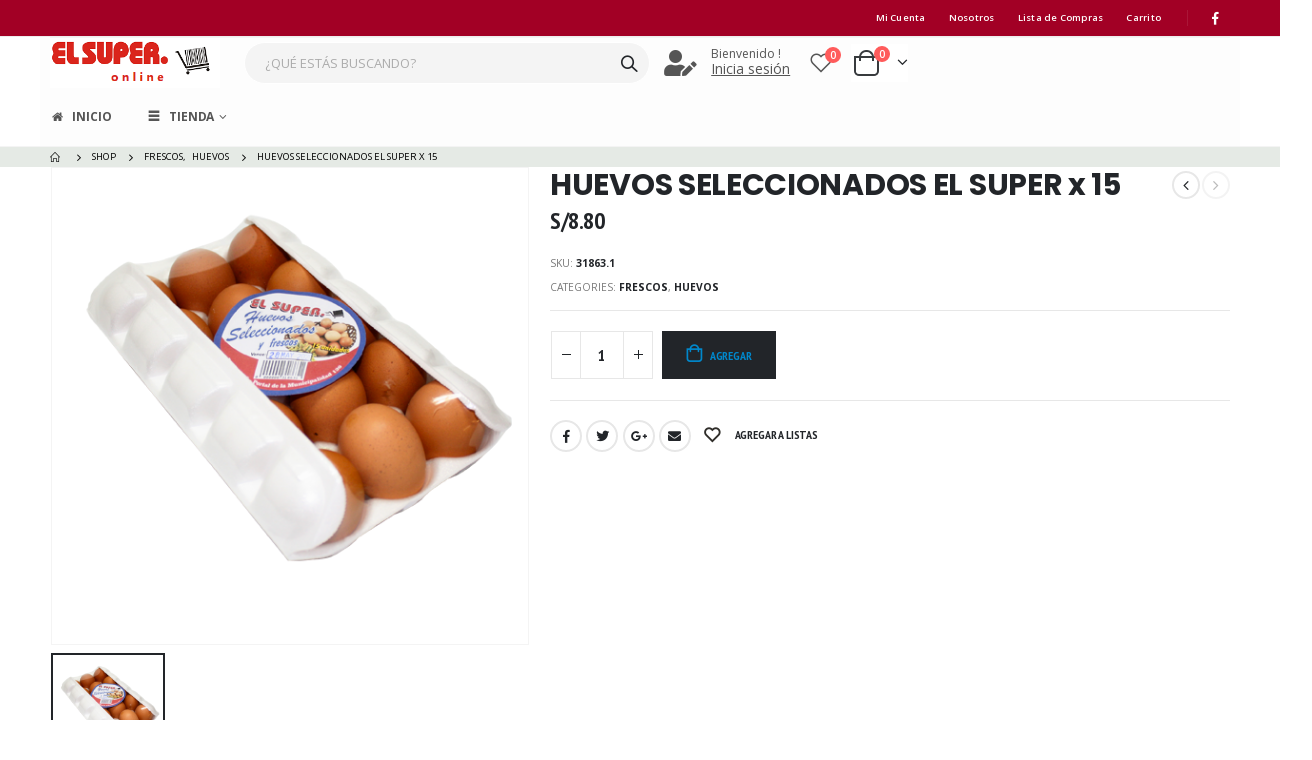

--- FILE ---
content_type: text/html; charset=UTF-8
request_url: https://www.reinsac.com/index.php/product/huevos-seleccionados-el-super-x-15/
body_size: 172781
content:
<!DOCTYPE html>
<html lang="es">
<head>
	<meta charset="UTF-8">
	<!--[if IE]><meta http-equiv='X-UA-Compatible' content='IE=edge,chrome=1'><![endif]-->
	<meta name="viewport" content="width=device-width, initial-scale=1.0, minimum-scale=1.0">
	<link rel="profile" href="http://gmpg.org/xfn/11" />
	<link rel="pingback" href="https://www.reinsac.com/xmlrpc.php" />

		<link rel="shortcut icon" href="//www.reinsac.com/wp-content/uploads/2020/06/favicon.ico" type="image/x-icon" />
		<link rel="apple-touch-icon" href="//www.reinsac.com/wp-content/uploads/2020/06/apple-touch-icon.png">
		<link rel="apple-touch-icon" sizes="120x120" href="//www.reinsac.com/wp-content/themes/porto/images/logo/apple-touch-icon_120x120.png">
		<link rel="apple-touch-icon" sizes="76x76" href="//www.reinsac.com/wp-content/themes/porto/images/logo/apple-touch-icon_76x76.png">
		<link rel="apple-touch-icon" sizes="152x152" href="//www.reinsac.com/wp-content/themes/porto/images/logo/apple-touch-icon_152x152.png">
					<script>document.documentElement.className = document.documentElement.className + ' yes-js js_active js'</script>
			<title>HUEVOS SELECCIONADOS EL SUPER x 15 &#8211; El Super Online</title>
<meta name='robots' content='max-image-preview:large' />
	<style>img:is([sizes="auto" i], [sizes^="auto," i]) { contain-intrinsic-size: 3000px 1500px }</style>
	<link rel="alternate" type="application/rss+xml" title="El Super Online &raquo; Feed" href="https://www.reinsac.com/index.php/feed/" />
<link rel="alternate" type="application/rss+xml" title="El Super Online &raquo; Feed de los comentarios" href="https://www.reinsac.com/index.php/comments/feed/" />
<script>
window._wpemojiSettings = {"baseUrl":"https:\/\/s.w.org\/images\/core\/emoji\/16.0.1\/72x72\/","ext":".png","svgUrl":"https:\/\/s.w.org\/images\/core\/emoji\/16.0.1\/svg\/","svgExt":".svg","source":{"concatemoji":"https:\/\/www.reinsac.com\/wp-includes\/js\/wp-emoji-release.min.js?ver=6.8.3"}};
/*! This file is auto-generated */
!function(s,n){var o,i,e;function c(e){try{var t={supportTests:e,timestamp:(new Date).valueOf()};sessionStorage.setItem(o,JSON.stringify(t))}catch(e){}}function p(e,t,n){e.clearRect(0,0,e.canvas.width,e.canvas.height),e.fillText(t,0,0);var t=new Uint32Array(e.getImageData(0,0,e.canvas.width,e.canvas.height).data),a=(e.clearRect(0,0,e.canvas.width,e.canvas.height),e.fillText(n,0,0),new Uint32Array(e.getImageData(0,0,e.canvas.width,e.canvas.height).data));return t.every(function(e,t){return e===a[t]})}function u(e,t){e.clearRect(0,0,e.canvas.width,e.canvas.height),e.fillText(t,0,0);for(var n=e.getImageData(16,16,1,1),a=0;a<n.data.length;a++)if(0!==n.data[a])return!1;return!0}function f(e,t,n,a){switch(t){case"flag":return n(e,"\ud83c\udff3\ufe0f\u200d\u26a7\ufe0f","\ud83c\udff3\ufe0f\u200b\u26a7\ufe0f")?!1:!n(e,"\ud83c\udde8\ud83c\uddf6","\ud83c\udde8\u200b\ud83c\uddf6")&&!n(e,"\ud83c\udff4\udb40\udc67\udb40\udc62\udb40\udc65\udb40\udc6e\udb40\udc67\udb40\udc7f","\ud83c\udff4\u200b\udb40\udc67\u200b\udb40\udc62\u200b\udb40\udc65\u200b\udb40\udc6e\u200b\udb40\udc67\u200b\udb40\udc7f");case"emoji":return!a(e,"\ud83e\udedf")}return!1}function g(e,t,n,a){var r="undefined"!=typeof WorkerGlobalScope&&self instanceof WorkerGlobalScope?new OffscreenCanvas(300,150):s.createElement("canvas"),o=r.getContext("2d",{willReadFrequently:!0}),i=(o.textBaseline="top",o.font="600 32px Arial",{});return e.forEach(function(e){i[e]=t(o,e,n,a)}),i}function t(e){var t=s.createElement("script");t.src=e,t.defer=!0,s.head.appendChild(t)}"undefined"!=typeof Promise&&(o="wpEmojiSettingsSupports",i=["flag","emoji"],n.supports={everything:!0,everythingExceptFlag:!0},e=new Promise(function(e){s.addEventListener("DOMContentLoaded",e,{once:!0})}),new Promise(function(t){var n=function(){try{var e=JSON.parse(sessionStorage.getItem(o));if("object"==typeof e&&"number"==typeof e.timestamp&&(new Date).valueOf()<e.timestamp+604800&&"object"==typeof e.supportTests)return e.supportTests}catch(e){}return null}();if(!n){if("undefined"!=typeof Worker&&"undefined"!=typeof OffscreenCanvas&&"undefined"!=typeof URL&&URL.createObjectURL&&"undefined"!=typeof Blob)try{var e="postMessage("+g.toString()+"("+[JSON.stringify(i),f.toString(),p.toString(),u.toString()].join(",")+"));",a=new Blob([e],{type:"text/javascript"}),r=new Worker(URL.createObjectURL(a),{name:"wpTestEmojiSupports"});return void(r.onmessage=function(e){c(n=e.data),r.terminate(),t(n)})}catch(e){}c(n=g(i,f,p,u))}t(n)}).then(function(e){for(var t in e)n.supports[t]=e[t],n.supports.everything=n.supports.everything&&n.supports[t],"flag"!==t&&(n.supports.everythingExceptFlag=n.supports.everythingExceptFlag&&n.supports[t]);n.supports.everythingExceptFlag=n.supports.everythingExceptFlag&&!n.supports.flag,n.DOMReady=!1,n.readyCallback=function(){n.DOMReady=!0}}).then(function(){return e}).then(function(){var e;n.supports.everything||(n.readyCallback(),(e=n.source||{}).concatemoji?t(e.concatemoji):e.wpemoji&&e.twemoji&&(t(e.twemoji),t(e.wpemoji)))}))}((window,document),window._wpemojiSettings);
</script>
<style id='wp-emoji-styles-inline-css'>

	img.wp-smiley, img.emoji {
		display: inline !important;
		border: none !important;
		box-shadow: none !important;
		height: 1em !important;
		width: 1em !important;
		margin: 0 0.07em !important;
		vertical-align: -0.1em !important;
		background: none !important;
		padding: 0 !important;
	}
</style>
<link rel='stylesheet' id='wp-block-library-css' href='https://www.reinsac.com/wp-includes/css/dist/block-library/style.min.css?ver=6.8.3' media='all' />
<style id='wp-block-library-theme-inline-css'>
.wp-block-audio :where(figcaption){color:#555;font-size:13px;text-align:center}.is-dark-theme .wp-block-audio :where(figcaption){color:#ffffffa6}.wp-block-audio{margin:0 0 1em}.wp-block-code{border:1px solid #ccc;border-radius:4px;font-family:Menlo,Consolas,monaco,monospace;padding:.8em 1em}.wp-block-embed :where(figcaption){color:#555;font-size:13px;text-align:center}.is-dark-theme .wp-block-embed :where(figcaption){color:#ffffffa6}.wp-block-embed{margin:0 0 1em}.blocks-gallery-caption{color:#555;font-size:13px;text-align:center}.is-dark-theme .blocks-gallery-caption{color:#ffffffa6}:root :where(.wp-block-image figcaption){color:#555;font-size:13px;text-align:center}.is-dark-theme :root :where(.wp-block-image figcaption){color:#ffffffa6}.wp-block-image{margin:0 0 1em}.wp-block-pullquote{border-bottom:4px solid;border-top:4px solid;color:currentColor;margin-bottom:1.75em}.wp-block-pullquote cite,.wp-block-pullquote footer,.wp-block-pullquote__citation{color:currentColor;font-size:.8125em;font-style:normal;text-transform:uppercase}.wp-block-quote{border-left:.25em solid;margin:0 0 1.75em;padding-left:1em}.wp-block-quote cite,.wp-block-quote footer{color:currentColor;font-size:.8125em;font-style:normal;position:relative}.wp-block-quote:where(.has-text-align-right){border-left:none;border-right:.25em solid;padding-left:0;padding-right:1em}.wp-block-quote:where(.has-text-align-center){border:none;padding-left:0}.wp-block-quote.is-large,.wp-block-quote.is-style-large,.wp-block-quote:where(.is-style-plain){border:none}.wp-block-search .wp-block-search__label{font-weight:700}.wp-block-search__button{border:1px solid #ccc;padding:.375em .625em}:where(.wp-block-group.has-background){padding:1.25em 2.375em}.wp-block-separator.has-css-opacity{opacity:.4}.wp-block-separator{border:none;border-bottom:2px solid;margin-left:auto;margin-right:auto}.wp-block-separator.has-alpha-channel-opacity{opacity:1}.wp-block-separator:not(.is-style-wide):not(.is-style-dots){width:100px}.wp-block-separator.has-background:not(.is-style-dots){border-bottom:none;height:1px}.wp-block-separator.has-background:not(.is-style-wide):not(.is-style-dots){height:2px}.wp-block-table{margin:0 0 1em}.wp-block-table td,.wp-block-table th{word-break:normal}.wp-block-table :where(figcaption){color:#555;font-size:13px;text-align:center}.is-dark-theme .wp-block-table :where(figcaption){color:#ffffffa6}.wp-block-video :where(figcaption){color:#555;font-size:13px;text-align:center}.is-dark-theme .wp-block-video :where(figcaption){color:#ffffffa6}.wp-block-video{margin:0 0 1em}:root :where(.wp-block-template-part.has-background){margin-bottom:0;margin-top:0;padding:1.25em 2.375em}
</style>
<style id='classic-theme-styles-inline-css'>
/*! This file is auto-generated */
.wp-block-button__link{color:#fff;background-color:#32373c;border-radius:9999px;box-shadow:none;text-decoration:none;padding:calc(.667em + 2px) calc(1.333em + 2px);font-size:1.125em}.wp-block-file__button{background:#32373c;color:#fff;text-decoration:none}
</style>
<link rel='stylesheet' id='wc-block-style-css' href='https://www.reinsac.com/wp-content/plugins/woocommerce/packages/woocommerce-blocks/build/style.css?ver=2.5.16' media='all' />
<link rel='stylesheet' id='jquery-selectBox-css' href='https://www.reinsac.com/wp-content/plugins/yith-woocommerce-wishlist/assets/css/jquery.selectBox.css?ver=1.2.0' media='all' />
<link rel='stylesheet' id='yith-wcwl-main-css' href='https://www.reinsac.com/wp-content/plugins/yith-woocommerce-wishlist/assets/css/style.css?ver=3.0.11' media='all' />
<style id='yith-wcwl-main-inline-css'>
.woocommerce .wishlist_table a.add_to_cart.button.alt{background: #00703d; background-color: #00703d;color: #FFFFFF;border-color: #333333;}.woocommerce .wishlist_table a.add_to_cart.button.alt:hover{background: #2ea165; background-color: #2ea165;color: #FFFFFF;border-color: #4F4F4F;}.woocommerce .wishlist_table a.add_to_cart.button.alt{border-radius: 50px;}.woocommerce .hidden-title-form button,
								   .yith-wcwl-wishlist-new .create-wishlist-button,
								   .wishlist_manage_table tfoot button.submit-wishlist-changes,
								   .yith-wcwl-wishlist-search-form button.wishlist-search-button{background: #333333; background-color: #333333;color: #FFFFFF;border-color: #333333;}.woocommerce .hidden-title-form button:hover,
								   .yith-wcwl-wishlist-new .create-wishlist-button:hover,
								   .wishlist_manage_table tfoot button.submit-wishlist-changes:hover,
								   .yith-wcwl-wishlist-search-form button.wishlist-search-button:hover{background: #4F4F4F; background-color: #4F4F4F;color: #FFFFFF;border-color: #4F4F4F;}.woocommerce .wishlist-title a.show-title-form,
								   .woocommerce .hidden-title-form a.hide-title-form,
								   .wishlist_manage_table tfoot a.create-new-wishlist{background: #333333; background-color: #333333;color: #FFFFFF;border-color: #333333;}.woocommerce .wishlist-title a.show-title-form:hover,
								   .woocommerce .hidden-title-form a.hide-title-form:hover,
								   .wishlist_manage_table tfoot a.create-new-wishlist:hover{background: #4F4F4F; background-color: #4F4F4F;color: #FFFFFF;border-color: #4F4F4F;}.woocommerce table.shop_table.wishlist_table tr td{background: #FFFFFF; background-color: #FFFFFF;color: #6d6c6c;border-color: #FFFFFF;}.wishlist_table thead tr th,
								   .wishlist_table tfoot td td,
								   .widget_yith-wcwl-lists ul.dropdown li.current a,
								   .widget_yith-wcwl-lists ul.dropdown li a:hover,
								   .selectBox-dropdown-menu.selectBox-options li.selectBox-selected a,
								   .selectBox-dropdown-menu.selectBox-options li.selectBox-hover a{background: #F4F4F4; background-color: #F4F4F4;}.yith-wcwl-share li a{color: #FFFFFF;}.yith-wcwl-share li a:hover{color: #FFFFFF;}.yith-wcwl-share a.facebook{background: #39599E; background-color: #39599E;}.yith-wcwl-share a.facebook:hover{background: #595A5A; background-color: #595A5A;}.yith-wcwl-share a.twitter{background: #45AFE2; background-color: #45AFE2;}.yith-wcwl-share a.twitter:hover{background: #595A5A; background-color: #595A5A;}.yith-wcwl-share a.pinterest{background: #AB2E31; background-color: #AB2E31;}.yith-wcwl-share a.pinterest:hover{background: #595A5A; background-color: #595A5A;}.yith-wcwl-share a.email{background: #FBB102; background-color: #FBB102;}.yith-wcwl-share a.email:hover{background: #595A5A; background-color: #595A5A;}.yith-wcwl-share a.whatsapp{background: #00A901; background-color: #00A901;}.yith-wcwl-share a.whatsapp:hover{background: #595A5A; background-color: #595A5A;}
</style>
<style id='global-styles-inline-css'>
:root{--wp--preset--aspect-ratio--square: 1;--wp--preset--aspect-ratio--4-3: 4/3;--wp--preset--aspect-ratio--3-4: 3/4;--wp--preset--aspect-ratio--3-2: 3/2;--wp--preset--aspect-ratio--2-3: 2/3;--wp--preset--aspect-ratio--16-9: 16/9;--wp--preset--aspect-ratio--9-16: 9/16;--wp--preset--color--black: #000000;--wp--preset--color--cyan-bluish-gray: #abb8c3;--wp--preset--color--white: #ffffff;--wp--preset--color--pale-pink: #f78da7;--wp--preset--color--vivid-red: #cf2e2e;--wp--preset--color--luminous-vivid-orange: #ff6900;--wp--preset--color--luminous-vivid-amber: #fcb900;--wp--preset--color--light-green-cyan: #7bdcb5;--wp--preset--color--vivid-green-cyan: #00d084;--wp--preset--color--pale-cyan-blue: #8ed1fc;--wp--preset--color--vivid-cyan-blue: #0693e3;--wp--preset--color--vivid-purple: #9b51e0;--wp--preset--color--primary: #0088cc;--wp--preset--color--secondary: #ff7272;--wp--preset--color--tertiary: #2baab1;--wp--preset--color--quaternary: #0e0f11;--wp--preset--color--dark: #222529;--wp--preset--color--light: #ffffff;--wp--preset--gradient--vivid-cyan-blue-to-vivid-purple: linear-gradient(135deg,rgba(6,147,227,1) 0%,rgb(155,81,224) 100%);--wp--preset--gradient--light-green-cyan-to-vivid-green-cyan: linear-gradient(135deg,rgb(122,220,180) 0%,rgb(0,208,130) 100%);--wp--preset--gradient--luminous-vivid-amber-to-luminous-vivid-orange: linear-gradient(135deg,rgba(252,185,0,1) 0%,rgba(255,105,0,1) 100%);--wp--preset--gradient--luminous-vivid-orange-to-vivid-red: linear-gradient(135deg,rgba(255,105,0,1) 0%,rgb(207,46,46) 100%);--wp--preset--gradient--very-light-gray-to-cyan-bluish-gray: linear-gradient(135deg,rgb(238,238,238) 0%,rgb(169,184,195) 100%);--wp--preset--gradient--cool-to-warm-spectrum: linear-gradient(135deg,rgb(74,234,220) 0%,rgb(151,120,209) 20%,rgb(207,42,186) 40%,rgb(238,44,130) 60%,rgb(251,105,98) 80%,rgb(254,248,76) 100%);--wp--preset--gradient--blush-light-purple: linear-gradient(135deg,rgb(255,206,236) 0%,rgb(152,150,240) 100%);--wp--preset--gradient--blush-bordeaux: linear-gradient(135deg,rgb(254,205,165) 0%,rgb(254,45,45) 50%,rgb(107,0,62) 100%);--wp--preset--gradient--luminous-dusk: linear-gradient(135deg,rgb(255,203,112) 0%,rgb(199,81,192) 50%,rgb(65,88,208) 100%);--wp--preset--gradient--pale-ocean: linear-gradient(135deg,rgb(255,245,203) 0%,rgb(182,227,212) 50%,rgb(51,167,181) 100%);--wp--preset--gradient--electric-grass: linear-gradient(135deg,rgb(202,248,128) 0%,rgb(113,206,126) 100%);--wp--preset--gradient--midnight: linear-gradient(135deg,rgb(2,3,129) 0%,rgb(40,116,252) 100%);--wp--preset--font-size--small: 13px;--wp--preset--font-size--medium: 20px;--wp--preset--font-size--large: 36px;--wp--preset--font-size--x-large: 42px;--wp--preset--spacing--20: 0.44rem;--wp--preset--spacing--30: 0.67rem;--wp--preset--spacing--40: 1rem;--wp--preset--spacing--50: 1.5rem;--wp--preset--spacing--60: 2.25rem;--wp--preset--spacing--70: 3.38rem;--wp--preset--spacing--80: 5.06rem;--wp--preset--shadow--natural: 6px 6px 9px rgba(0, 0, 0, 0.2);--wp--preset--shadow--deep: 12px 12px 50px rgba(0, 0, 0, 0.4);--wp--preset--shadow--sharp: 6px 6px 0px rgba(0, 0, 0, 0.2);--wp--preset--shadow--outlined: 6px 6px 0px -3px rgba(255, 255, 255, 1), 6px 6px rgba(0, 0, 0, 1);--wp--preset--shadow--crisp: 6px 6px 0px rgba(0, 0, 0, 1);}:where(.is-layout-flex){gap: 0.5em;}:where(.is-layout-grid){gap: 0.5em;}body .is-layout-flex{display: flex;}.is-layout-flex{flex-wrap: wrap;align-items: center;}.is-layout-flex > :is(*, div){margin: 0;}body .is-layout-grid{display: grid;}.is-layout-grid > :is(*, div){margin: 0;}:where(.wp-block-columns.is-layout-flex){gap: 2em;}:where(.wp-block-columns.is-layout-grid){gap: 2em;}:where(.wp-block-post-template.is-layout-flex){gap: 1.25em;}:where(.wp-block-post-template.is-layout-grid){gap: 1.25em;}.has-black-color{color: var(--wp--preset--color--black) !important;}.has-cyan-bluish-gray-color{color: var(--wp--preset--color--cyan-bluish-gray) !important;}.has-white-color{color: var(--wp--preset--color--white) !important;}.has-pale-pink-color{color: var(--wp--preset--color--pale-pink) !important;}.has-vivid-red-color{color: var(--wp--preset--color--vivid-red) !important;}.has-luminous-vivid-orange-color{color: var(--wp--preset--color--luminous-vivid-orange) !important;}.has-luminous-vivid-amber-color{color: var(--wp--preset--color--luminous-vivid-amber) !important;}.has-light-green-cyan-color{color: var(--wp--preset--color--light-green-cyan) !important;}.has-vivid-green-cyan-color{color: var(--wp--preset--color--vivid-green-cyan) !important;}.has-pale-cyan-blue-color{color: var(--wp--preset--color--pale-cyan-blue) !important;}.has-vivid-cyan-blue-color{color: var(--wp--preset--color--vivid-cyan-blue) !important;}.has-vivid-purple-color{color: var(--wp--preset--color--vivid-purple) !important;}.has-black-background-color{background-color: var(--wp--preset--color--black) !important;}.has-cyan-bluish-gray-background-color{background-color: var(--wp--preset--color--cyan-bluish-gray) !important;}.has-white-background-color{background-color: var(--wp--preset--color--white) !important;}.has-pale-pink-background-color{background-color: var(--wp--preset--color--pale-pink) !important;}.has-vivid-red-background-color{background-color: var(--wp--preset--color--vivid-red) !important;}.has-luminous-vivid-orange-background-color{background-color: var(--wp--preset--color--luminous-vivid-orange) !important;}.has-luminous-vivid-amber-background-color{background-color: var(--wp--preset--color--luminous-vivid-amber) !important;}.has-light-green-cyan-background-color{background-color: var(--wp--preset--color--light-green-cyan) !important;}.has-vivid-green-cyan-background-color{background-color: var(--wp--preset--color--vivid-green-cyan) !important;}.has-pale-cyan-blue-background-color{background-color: var(--wp--preset--color--pale-cyan-blue) !important;}.has-vivid-cyan-blue-background-color{background-color: var(--wp--preset--color--vivid-cyan-blue) !important;}.has-vivid-purple-background-color{background-color: var(--wp--preset--color--vivid-purple) !important;}.has-black-border-color{border-color: var(--wp--preset--color--black) !important;}.has-cyan-bluish-gray-border-color{border-color: var(--wp--preset--color--cyan-bluish-gray) !important;}.has-white-border-color{border-color: var(--wp--preset--color--white) !important;}.has-pale-pink-border-color{border-color: var(--wp--preset--color--pale-pink) !important;}.has-vivid-red-border-color{border-color: var(--wp--preset--color--vivid-red) !important;}.has-luminous-vivid-orange-border-color{border-color: var(--wp--preset--color--luminous-vivid-orange) !important;}.has-luminous-vivid-amber-border-color{border-color: var(--wp--preset--color--luminous-vivid-amber) !important;}.has-light-green-cyan-border-color{border-color: var(--wp--preset--color--light-green-cyan) !important;}.has-vivid-green-cyan-border-color{border-color: var(--wp--preset--color--vivid-green-cyan) !important;}.has-pale-cyan-blue-border-color{border-color: var(--wp--preset--color--pale-cyan-blue) !important;}.has-vivid-cyan-blue-border-color{border-color: var(--wp--preset--color--vivid-cyan-blue) !important;}.has-vivid-purple-border-color{border-color: var(--wp--preset--color--vivid-purple) !important;}.has-vivid-cyan-blue-to-vivid-purple-gradient-background{background: var(--wp--preset--gradient--vivid-cyan-blue-to-vivid-purple) !important;}.has-light-green-cyan-to-vivid-green-cyan-gradient-background{background: var(--wp--preset--gradient--light-green-cyan-to-vivid-green-cyan) !important;}.has-luminous-vivid-amber-to-luminous-vivid-orange-gradient-background{background: var(--wp--preset--gradient--luminous-vivid-amber-to-luminous-vivid-orange) !important;}.has-luminous-vivid-orange-to-vivid-red-gradient-background{background: var(--wp--preset--gradient--luminous-vivid-orange-to-vivid-red) !important;}.has-very-light-gray-to-cyan-bluish-gray-gradient-background{background: var(--wp--preset--gradient--very-light-gray-to-cyan-bluish-gray) !important;}.has-cool-to-warm-spectrum-gradient-background{background: var(--wp--preset--gradient--cool-to-warm-spectrum) !important;}.has-blush-light-purple-gradient-background{background: var(--wp--preset--gradient--blush-light-purple) !important;}.has-blush-bordeaux-gradient-background{background: var(--wp--preset--gradient--blush-bordeaux) !important;}.has-luminous-dusk-gradient-background{background: var(--wp--preset--gradient--luminous-dusk) !important;}.has-pale-ocean-gradient-background{background: var(--wp--preset--gradient--pale-ocean) !important;}.has-electric-grass-gradient-background{background: var(--wp--preset--gradient--electric-grass) !important;}.has-midnight-gradient-background{background: var(--wp--preset--gradient--midnight) !important;}.has-small-font-size{font-size: var(--wp--preset--font-size--small) !important;}.has-medium-font-size{font-size: var(--wp--preset--font-size--medium) !important;}.has-large-font-size{font-size: var(--wp--preset--font-size--large) !important;}.has-x-large-font-size{font-size: var(--wp--preset--font-size--x-large) !important;}
:where(.wp-block-post-template.is-layout-flex){gap: 1.25em;}:where(.wp-block-post-template.is-layout-grid){gap: 1.25em;}
:where(.wp-block-columns.is-layout-flex){gap: 2em;}:where(.wp-block-columns.is-layout-grid){gap: 2em;}
:root :where(.wp-block-pullquote){font-size: 1.5em;line-height: 1.6;}
</style>
<link rel='stylesheet' id='contact-form-7-css' href='https://www.reinsac.com/wp-content/plugins/contact-form-7/includes/css/styles.css?ver=6.1.3' media='all' />
<link rel='stylesheet' id='rs-plugin-settings-css' href='https://www.reinsac.com/wp-content/plugins/revslider/public/assets/css/rs6.css?ver=6.2.6' media='all' />
<style id='rs-plugin-settings-inline-css'>
#rs-demo-id {}
.tparrows:before{color:#0088cc;text-shadow:0 0 3px #fff;}.revslider-initialised .tp-loader{z-index:18;}
</style>
<link rel='stylesheet' id='mcmp_price_per_unit_style-css' href='https://www.reinsac.com/wp-content/plugins/woo-price-per-unit/assets/CSS/mcmp-ppu.css?ver=6.8.3' media='all' />
<style id='woocommerce-inline-inline-css'>
.woocommerce form .form-row .required { visibility: visible; }
</style>
<link rel='stylesheet' id='woocommerce_prettyPhoto_css-css' href='//www.reinsac.com/wp-content/plugins/woocommerce/assets/css/prettyPhoto.css?ver=6.8.3' media='all' />
<link rel='stylesheet' id='js_composer_front-css' href='https://www.reinsac.com/wp-content/plugins/js_composer/assets/css/js_composer.min.css?ver=6.1' media='all' />
<link rel='stylesheet' id='bootstrap-css' href='https://www.reinsac.com/wp-content/uploads/porto_styles/bootstrap.css?ver=5.4.0' media='all' />
<link rel='stylesheet' id='porto-plugins-css' href='https://www.reinsac.com/wp-content/themes/porto/css/plugins.css?ver=6.8.3' media='all' />
<link rel='stylesheet' id='porto-theme-css' href='https://www.reinsac.com/wp-content/themes/porto/css/theme.css?ver=6.8.3' media='all' />
<link rel='stylesheet' id='porto-shortcodes-css' href='https://www.reinsac.com/wp-content/uploads/porto_styles/shortcodes.css?ver=5.4.0' media='all' />
<link rel='stylesheet' id='porto-theme-shop-css' href='https://www.reinsac.com/wp-content/themes/porto/css/theme_shop.css?ver=6.8.3' media='all' />
<link rel='stylesheet' id='porto-dynamic-style-css' href='https://www.reinsac.com/wp-content/uploads/porto_styles/dynamic_style.css?ver=5.4.0' media='all' />
<link rel='stylesheet' id='porto-style-css' href='https://www.reinsac.com/wp-content/themes/porto/style.css?ver=6.8.3' media='all' />
<style id='porto-style-inline-css'>
#header .logo,.side-header-narrow-bar-logo{max-width:170px}@media (min-width:1220px){#header .logo{max-width:170px}}@media (max-width:991px){#header .logo{max-width:110px}}@media (max-width:767px){#header .logo{max-width:80px}}@media (min-width:992px){}.page-top ul.breadcrumb > li.home{display:inline-block}.page-top ul.breadcrumb > li.home a{position:relative;width:14px;text-indent:-9999px}.page-top ul.breadcrumb > li.home a:after{content:"\e883";font-family:'porto';position:absolute;left:0;top:0;text-indent:0}.product-images .img-thumbnail .inner,.product-images .img-thumbnail .inner img{-webkit-transform:none;transform:none}.page-top{padding:10px 0;min-height:44px}.main-content,.left-sidebar,.right-sidebar{padding-top:0}.ls-80{letter-spacing:.08em}.ls-n-20{letter-spacing:-.02em}.ls-150{letter-spacing:.15em}.home-banner-slider h2.vc_custom_heading,.custom-font4{font-family:'Segoe Script','Savoye LET'}.btn-modern{font-family:Poppins;font-weight:700;letter-spacing:.01em;padding:1em 1.6em}.btn-modern.btn-lg{font-size:1em;padding-left:2.8em;padding-right:2.8em}.btn-modern.btn-xl{font-size:1.1428em;padding:1.25em 3em}.btn-modern.vc_btn3-block{letter-spacing:.15em}.porto-block-html-top{font-family:Poppins;font-weight:500;font-size:.9286em;line-height:1.4;letter-spacing:.025em}.porto-block-html-top .mfp-close{top:50%;transform:translateY(-50%) rotateZ(45deg);color:inherit;opacity:.7}.porto-block-html-top small{font-size:.8461em;font-weight:400;opacity:.5}.porto-block-html-top a{text-transform:uppercase;display:inline-block;padding:.4rem .5rem;font-size:0.625rem;font-weight:700;background:#0075af;color:#fff;text-decoration:none}#header{border-bottom:1px solid #f4f4f4}#header .header-top{letter-spacing:.025em}#header .header-top .top-links > li.menu-item > a{text-transform:none}#header .separator{height:1.6em}#header .share-links a{width:26px;height:26px}#header .share-links a:not(:hover){background:none;color:inherit}#header .main-menu > li.menu-item,.main-menu-wrap .main-menu .menu-custom-block a:not(:last-child){margin-right:35px}#header .porto-sicon-box{margin-bottom:0}#header .porto-sicon-box .porto-sicon-img{margin-right:8px}#header .wishlist i,#header .my-account i{font-size:27px;display:block}#header .searchform-popup .search-toggle{width:30px}#header .searchform input{height:40px}#header .searchform select,#header .searchform button,#header .searchform .selectric .label{height:40px;line-height:40px}#header .searchform .selectric .label{padding-left:15px}@media (min-width:992px){#header .header-main .header-left{flex:0 0 16.6666%}#header .header-main .header-right,#header .searchform .text{flex:1}#header .searchform-popup{flex:1;padding-left:10px}#header .searchform{width:100%;box-shadow:none}#header .searchform.searchform-cats input{width:100%}}@media (max-width:767px){#header .header-top .header-right{-ms-flex:1;flex:1;-ms-flex-pack:start;justify-content:flex-start}#header .header-top .view-switcher{margin-left:0}#header .header-top .share-links{-ms-flex:1;flex:1}#header .header-top .separator{display:none}}@media (max-width:575px){#header .header-right .searchform{right:-120px}}.header-bottom .container{position:relative}.header-bottom .container:before{content:'';position:absolute;top:0;left:10px;right:10px;width:calc(100% - 20px);border-top:1px solid #f4f4f4}#mini-cart{font-size:32px !important}#mini-cart .minicart-icon{width:25px;height:20px;border:2px solid #222529;border-radius:0 0 5px 5px;position:relative;opacity:.9;margin:6px 3px 0}#mini-cart .minicart-icon:before{content:'';position:absolute;border:2px solid;border-color:inherit;border-bottom:none;border-radius:10px 10px 0 0;left:50%;top:-8px;margin-left:-7.5px;width:15px;height:11px}@media (max-width:991px){#header .header-top .top-links,#header .separator:first-of-type{display:none}}.slider-title{font-size:1.125rem;letter-spacing:-0.02em}.coupon-sale-text{transform:rotate(-2deg);letter-spacing:-0.01em;position:relative}.coupon-sale-text b{display:inline-block;font-size:1.6em;font-weight:700;padding:5px 8px;background-color:#ff7272;color:#fff}.coupon-sale-light-bg b{background:#fff;color:#222529}.coupon-sale-text i{font-style:normal;position:absolute;left:-2.25em;top:50%;transform:translateY(-50%) rotate(-90deg);font-size:.65em;opacity:.6;letter-spacing:0}.top-icon .porto-sicon-header{margin-bottom:.75rem}.top-icon .porto-sicon-header p{font-family:Poppins;margin-bottom:0}article.post-grid .clearfix,article.post .post-meta i{display:none}article.post .post-meta{margin-top:-.75rem}article.post .post-meta a{color:#999;font-size:.625rem;text-transform:uppercase}.blog-posts .post .entry-title{font-family:Open Sans;font-size:1.125rem;font-weight:700;line-height:1}.blog-posts .post .entry-title a{color:inherit}.blog-posts .post p{font-size:.9286em}article.post .post-image .post-date{right:auto;left:10px;font-family:Poppins;background:#222529;letter-spacing:.05em;width:45px}article.post .post-date .day{background:none;color:#fff;padding-bottom:0;font-size:1.125rem;line-height:1}article.post .post-date .month{background:none;padding-bottom:8px;line-height:1;font-size:.7rem;text-transform:uppercase;opacity:.6;font-weight:400}.widget .widget-title,.widget .widgettitle,#footer .widget-title{font-size:1rem}.porto-products.title-border-middle>.section-title{margin-bottom:.5rem}.add-links .add_to_cart_button,.add-links .add_to_cart_read_more{font-size:.75rem;font-weight:600 !important}#mini-cart .buttons a{background:#0088cc;color:#ffffff !important}ul.products li.product:hover .add-links .add_to_cart_button,ul.products li.product:hover .add-links .add_to_cart_read_more{background:#2EA165;border-color:#2b2b2d}.products-slider.owl-carousel .product{margin-bottom:25px;margin-top:10px}.products-slider.owl-carousel .owl-item:hover{z-index:2}ul.products li.product-col:hover .product-image{box-shadow:none}ul.products li.product-col:hover .product-inner{box-shadow:0 5px 25px 0 rgba(0,0,0,.08)}.add-links .add_to_cart_button{padding:0 1.2em;color:#fffff}.add-links .add_to_cart_button:before{display:none}li.product-col:hover .add-links .add_to_cart_button{padding:0 .7143em}li.product-col:hover .add-links .add_to_cart_button:before{display:inline-block}.labels .onhot,.labels .onsale{border-radius:12px;padding-left:.8em;padding-right:.8em}.products-slider.owl-carousel .owl-stage-outer{padding-left:5px;padding-right:5px;margin-left:-5px;margin-right:-5px}@media (max-width:575px){.products-slider.owl-carousel .owl-stage-outer{padding-left:2px;padding-right:2px;margin-left:-2px;margin-right:-2px}}li.product-category .thumb-info,li.product-category .thumb-info img,li.product-category .thumb-info-wrapper:after{border-radius:50%}ul.category-color-dark li.product-category .thumb-info-title{background:#fff;padding:.75rem .5rem1.25rem}ul.products li.product-category .thumb-info h3{letter-spacing:0;font-family:Poppins}li.product-col.product-default h3,ul.product_list_widget li .product-details a{color:#222529}ul.products li.product-col h3{margin-left:.5rem;margin-right:.5rem}#footer .footer-main .container:after{content:'';display:block;position:absolute;left:10px;right:10px;bottom:0;border-bottom:1px solid #313438}#footer .contact-details i{display:none}#footer .contact-details span{padding-left:0;line-height:1.4}#footer .contact-details strong{padding-left:0;text-transform:uppercase;line-height:1.4}#footer .share-links a{width:40px;height:40px;border-radius:20px;border:1px solid #313438;box-shadow:none}#footer .widget .tagcloud a{background:none;color:inherit;border-radius:0;font-size:11px !important;font-weight:400;text-transform:none;padding:.6em;border:1px solid #313438}#footer .widget .tagcloud a:hover{border-color:#fff;color:#fff}#footer .widget_wysija_cont .wysija-paragraph{display:block;margin-bottom:1rem}#footer .widget_wysija_cont .wysija-input{border-radius:30px;background:#292c30;padding-left:1.5rem;font-size:0.8125rem}#footer .widget_wysija_cont .wysija-submit{border-radius:30px;padding:0 1.75rem;font-size:0.8125rem;font-weight:700}.newsletter-popup-form .formError .formErrorContent{color:#fff !important;width:165px}.newsletter-popup-form .wysija-submit:hover{background:#e6e6e6}.newsletter-popup-form{position:relative;max-width:700px;width:100%;margin-left:auto;margin-right:auto;box-shadow:0 10px 25px rgba(0,0,0,0.5);background:url(//sw-themes.com/porto_dummy/wp-content/uploads/2016/06/newsletter_popup_bg.jpg) no-repeat;background-size:cover;padding:30px 30px 10px;background-position:center bottom}.newsletter-popup-form .porto-modal-content{max-width:332px;padding:0;text-align:center;width:100%;background:none}.newsletter-popup-form h2{color:#313131;font-size:16px;font-weight:700;letter-spacing:0;margin:20px 0 12px}.newsletter-popup-form .widget_wysija{color:#444;font-size:13px;line-height:1.4}.newsletter-popup-form .widget_wysija:after{content:'';display:block;clear:both}.newsletter-popup-form .wysija-paragraph{float:left;margin-top:0;text-align:left;width:83%;margin-bottom:15px}.newsletter-popup-form .wysija-submit{background:#fff;border-color:#ccc;border-radius:0 5px 5px 0;color:#686868;float:left;margin-left:-2px;margin-top:0;padding:0 12px;height:34px}.newsletter-popup-form .wysija-input{border:1px solid #ccc;border-radius:5px 0 0 5px;box-shadow:0 1px 1px rgba(0,0,0,0.075) inset;color:#bfbfa6;font-size:13px;padding:7px 12px;width:100%}.newsletter-popup-form .checkbox{color:#777;font-size:11px}.newsletter-notification-form > .vc_column-inner{padding-top:0 !important}.rtl .newsletter-popup-form .wysija-paragraph{float:right;text-align:right}.rtl .newsletter-popup-form .wysija-submit{border-radius:5px 0 0 5px;float:right;margin-right:-2px;margin-left:0}.rtl .newsletter-popup-form .wysija-input{border-radius:0 5px 5px 0}
</style>
<script src="https://www.reinsac.com/wp-content/plugins/shortcode-for-current-date/dist/script.js?ver=6.8.3" id="shortcode-for-current-date-script-js"></script>
<script src="https://www.reinsac.com/wp-includes/js/jquery/jquery.min.js?ver=3.7.1" id="jquery-core-js"></script>
<script src="https://www.reinsac.com/wp-includes/js/jquery/jquery-migrate.min.js?ver=3.4.1" id="jquery-migrate-js"></script>
<script src="https://www.reinsac.com/wp-content/plugins/revslider/public/assets/js/rbtools.min.js?ver=6.0.2" id="tp-tools-js"></script>
<script src="https://www.reinsac.com/wp-content/plugins/revslider/public/assets/js/rs6.min.js?ver=6.2.6" id="revmin-js"></script>
<script src="https://www.reinsac.com/wp-content/plugins/woocommerce/assets/js/jquery-blockui/jquery.blockUI.min.js?ver=2.70" id="jquery-blockui-js"></script>
<script id="wc-add-to-cart-js-extra">
var wc_add_to_cart_params = {"ajax_url":"\/wp-admin\/admin-ajax.php","wc_ajax_url":"\/?wc-ajax=%%endpoint%%","i18n_view_cart":"View cart","cart_url":"https:\/\/www.reinsac.com\/index.php\/cart\/","is_cart":"","cart_redirect_after_add":"no"};
</script>
<script src="https://www.reinsac.com/wp-content/plugins/woocommerce/assets/js/frontend/add-to-cart.min.js?ver=4.2.5" id="wc-add-to-cart-js"></script>
<script src="https://www.reinsac.com/wp-content/plugins/js_composer/assets/js/vendors/woocommerce-add-to-cart.js?ver=6.1" id="vc_woocommerce-add-to-cart-js-js"></script>
<link rel="https://api.w.org/" href="https://www.reinsac.com/index.php/wp-json/" /><link rel="alternate" title="JSON" type="application/json" href="https://www.reinsac.com/index.php/wp-json/wp/v2/product/2544" /><link rel="EditURI" type="application/rsd+xml" title="RSD" href="https://www.reinsac.com/xmlrpc.php?rsd" />
<meta name="generator" content="WordPress 6.8.3" />
<meta name="generator" content="WooCommerce 4.2.5" />
<link rel="canonical" href="https://www.reinsac.com/index.php/product/huevos-seleccionados-el-super-x-15/" />
<link rel='shortlink' href='https://www.reinsac.com/?p=2544' />
<link rel="alternate" title="oEmbed (JSON)" type="application/json+oembed" href="https://www.reinsac.com/index.php/wp-json/oembed/1.0/embed?url=https%3A%2F%2Fwww.reinsac.com%2Findex.php%2Fproduct%2Fhuevos-seleccionados-el-super-x-15%2F" />
<link rel="alternate" title="oEmbed (XML)" type="text/xml+oembed" href="https://www.reinsac.com/index.php/wp-json/oembed/1.0/embed?url=https%3A%2F%2Fwww.reinsac.com%2Findex.php%2Fproduct%2Fhuevos-seleccionados-el-super-x-15%2F&#038;format=xml" />
		<script type="text/javascript">
		WebFontConfig = {
			google: { families: [ 'Open+Sans:200,300,400,500,600,700,800','Shadows+Into+Light:400,700','Poppins:200,300,400,500,600,700,800','PT+Sans+Narrow:400,600,700','Oswald:400,600,700' ] }
		};
		(function(d) {
			var wf = d.createElement('script'), s = d.scripts[0];
			wf.src = 'https://www.reinsac.com/wp-content/themes/porto/js/libs/webfont.js';
			wf.async = true;
			s.parentNode.insertBefore(wf, s);
		})(document);</script>
			<noscript><style>.woocommerce-product-gallery{ opacity: 1 !important; }</style></noscript>
	<meta name="generator" content="Powered by WPBakery Page Builder - drag and drop page builder for WordPress."/>
<meta name="generator" content="Powered by Slider Revolution 6.2.6 - responsive, Mobile-Friendly Slider Plugin for WordPress with comfortable drag and drop interface." />
<script type="text/javascript">function setREVStartSize(e){
			//window.requestAnimationFrame(function() {				 
				window.RSIW = window.RSIW===undefined ? window.innerWidth : window.RSIW;	
				window.RSIH = window.RSIH===undefined ? window.innerHeight : window.RSIH;	
				try {								
					var pw = document.getElementById(e.c).parentNode.offsetWidth,
						newh;
					pw = pw===0 || isNaN(pw) ? window.RSIW : pw;
					e.tabw = e.tabw===undefined ? 0 : parseInt(e.tabw);
					e.thumbw = e.thumbw===undefined ? 0 : parseInt(e.thumbw);
					e.tabh = e.tabh===undefined ? 0 : parseInt(e.tabh);
					e.thumbh = e.thumbh===undefined ? 0 : parseInt(e.thumbh);
					e.tabhide = e.tabhide===undefined ? 0 : parseInt(e.tabhide);
					e.thumbhide = e.thumbhide===undefined ? 0 : parseInt(e.thumbhide);
					e.mh = e.mh===undefined || e.mh=="" || e.mh==="auto" ? 0 : parseInt(e.mh,0);		
					if(e.layout==="fullscreen" || e.l==="fullscreen") 						
						newh = Math.max(e.mh,window.RSIH);					
					else{					
						e.gw = Array.isArray(e.gw) ? e.gw : [e.gw];
						for (var i in e.rl) if (e.gw[i]===undefined || e.gw[i]===0) e.gw[i] = e.gw[i-1];					
						e.gh = e.el===undefined || e.el==="" || (Array.isArray(e.el) && e.el.length==0)? e.gh : e.el;
						e.gh = Array.isArray(e.gh) ? e.gh : [e.gh];
						for (var i in e.rl) if (e.gh[i]===undefined || e.gh[i]===0) e.gh[i] = e.gh[i-1];
											
						var nl = new Array(e.rl.length),
							ix = 0,						
							sl;					
						e.tabw = e.tabhide>=pw ? 0 : e.tabw;
						e.thumbw = e.thumbhide>=pw ? 0 : e.thumbw;
						e.tabh = e.tabhide>=pw ? 0 : e.tabh;
						e.thumbh = e.thumbhide>=pw ? 0 : e.thumbh;					
						for (var i in e.rl) nl[i] = e.rl[i]<window.RSIW ? 0 : e.rl[i];
						sl = nl[0];									
						for (var i in nl) if (sl>nl[i] && nl[i]>0) { sl = nl[i]; ix=i;}															
						var m = pw>(e.gw[ix]+e.tabw+e.thumbw) ? 1 : (pw-(e.tabw+e.thumbw)) / (e.gw[ix]);					
						newh =  (e.gh[ix] * m) + (e.tabh + e.thumbh);
					}				
					if(window.rs_init_css===undefined) window.rs_init_css = document.head.appendChild(document.createElement("style"));					
					document.getElementById(e.c).height = newh+"px";
					window.rs_init_css.innerHTML += "#"+e.c+"_wrapper { height: "+newh+"px }";				
				} catch(e){
					console.log("Failure at Presize of Slider:" + e)
				}					   
			//});
		  };</script>
		<style id="wp-custom-css">
			.popup .sub-menu {
	text-transform: none;
}
.mega-menu .wide li.sub li.menu-item a {
	padding: 1px 8px;
}
.sidebar .product-categories li a {
	font-size: 12px;
	padding: 2px;
}

#header .searchform input {
	width: 100%;
}
#header.sticky-header .logo{
    max-width: 170px;
}
.sticky-header .main-menu-wrap .logo img{
		transform: scale(1);
}
.page-top{
	padding: 0 0;
	min-height: 20px;
}		</style>
		<noscript><style> .wpb_animate_when_almost_visible { opacity: 1; }</style></noscript></head>
<body class="wp-singular product-template-default single single-product postid-2544 wp-embed-responsive wp-theme-porto full blog-1  theme-porto woocommerce woocommerce-page woocommerce-no-js wpb-js-composer js-comp-ver-6.1 vc_responsive">

	<div class="page-wrapper"><!-- page wrapper -->

		<div class="porto-html-block porto-block-html-top"><!--
<div class="background-color-primary text-center text-color-light position-relative p-t-sm p-b-sm d-none"><div class="container">Get Up to <b>40% OFF</b> New-Season Styles<a href="#" class="ml-2">Men</a><a href="#" class="mx-2">Women</a> <small>* Limited time only.</small></div></div>
--></div>
					<!-- header wrapper -->
			<div class="header-wrapper">
								

	<header id="header" class="header-builder">
	
	<div class="header-top"><div class="header-row container"><div class="header-col visible-for-sm header-left"><a class="mobile-toggle"><i class="fas fa-bars"></i></a>		<div class="logo">
		<a href="https://www.reinsac.com/" title="El Super Online - Supermercado El Super &#8211; Siempre con los Mejores Precios"  rel="home">
		<img class="img-responsive standard-logo retina-logo" src="//www.reinsac.com/wp-content/uploads/2020/06/SuperOnline.png" alt="El Super Online" />	</a>
			</div>
		<div class="searchform-popup"><a class="search-toggle"><i class="fas fa-search"></i><span class="search-text">Search</span></a>	<form action="https://www.reinsac.com/" method="get"
		class="searchform">
		<div class="searchform-fields">
			<span class="text"><input name="s" type="text" value="" placeholder="¿QUÉ ESTÁS BUSCANDO?" autocomplete="off" /></span>
							<input type="hidden" name="post_type" value="product"/>
							<span class="button-wrap">
							<button class="btn btn-special" title="Search" type="submit"><i class="fas fa-search"></i></button>
						</span>
		</div>
				<div class="live-search-list"></div>
			</form>
	</div></div><div class="header-col header-right hidden-for-sm"><ul id="menu-top-navigation" class="top-links mega-menu show-arrow"><li id="nav-menu-item-2048" class="menu-item menu-item-type-post_type menu-item-object-page narrow"><a href="https://www.reinsac.com/index.php/my-account/">Mi Cuenta</a></li>
<li id="nav-menu-item-2044" class="menu-item menu-item-type-post_type menu-item-object-page narrow"><a href="https://www.reinsac.com/index.php/about-us/">Nosotros</a></li>
<li id="nav-menu-item-2072" class="menu-item menu-item-type-post_type menu-item-object-page menu-item-privacy-policy narrow"><a href="https://www.reinsac.com/index.php/wishlist-2/">Lista de Compras</a></li>
<li id="nav-menu-item-2073" class="menu-item menu-item-type-post_type menu-item-object-page narrow"><a href="https://www.reinsac.com/index.php/cart/">Carrito</a></li>
</ul><span class="separator"></span><div class="share-links">		<a target="_blank"  rel="nofollow" class="share-facebook" href="https://www.facebook.com/elsuperaqp/?fref=ts" title="Facebook"></a>
		</div></div></div></div><div class="header-bottom main-menu-wrap"><div class="header-row container"><div class="header-col header-left hidden-for-sm">		<div class="logo">
		<a href="https://www.reinsac.com/" title="El Super Online - Supermercado El Super &#8211; Siempre con los Mejores Precios"  rel="home">
		<img class="img-responsive standard-logo retina-logo" src="//www.reinsac.com/wp-content/uploads/2020/06/SuperOnline.png" alt="El Super Online" />	</a>
			</div>
		<div class="searchform-popup"><a class="search-toggle"><i class="fas fa-search"></i><span class="search-text">Search</span></a>	<form action="https://www.reinsac.com/" method="get"
		class="searchform">
		<div class="searchform-fields">
			<span class="text"><input name="s" type="text" value="" placeholder="¿QUÉ ESTÁS BUSCANDO?" autocomplete="off" /></span>
							<input type="hidden" name="post_type" value="product"/>
							<span class="button-wrap">
							<button class="btn btn-special" title="Search" type="submit"><i class="fas fa-search"></i></button>
						</span>
		</div>
				<div class="live-search-list"></div>
			</form>
	</div><div class="custom-html"><a class="login-logout" href="https://www.reinsac.com/index.php/my-account/"><div class="porto-sicon-box style_1 default-icon flex-wrap"><div class="porto-sicon-default"><div id="porto-icon-17543590905eece00710bac" class="porto-just-icon-wrapper" style="text-align:center;"><div class="porto-icon none" style="font-size:26px;display:inline-block;"><i class="fas fa-user-edit"></i></div></div></div><div class="porto-sicon-header"><p style="font-size:12px;line-height:12px;margin:0">Bienvenido !</p><p style="font-size:14px;line-height:18px;text-decoration:underline;">Inicia sesión</p></div></div></a></div><a href="https://www.reinsac.com/index.php/wishlist/" title="Wishlist" class="my-wishlist"><i class="porto-icon-wishlist-2"></i><span class="wishlist-count">0</span></a>		<div id="mini-cart" class="mini-cart minicart-arrow-alt">
			<div class="cart-head">
			<span class="cart-icon"><i class="minicart-icon porto-icon-bag-2"></i><span class="cart-items">0</span></span><span class="cart-items-text">0 items</span>			</div>
			<div class="cart-popup widget_shopping_cart">
				<div class="widget_shopping_cart_content">
									<div class="cart-loading"></div>
								</div>
			</div>
		</div>
		<div class="header-col-wide"><ul id="menu-main-menu" class="main-menu mega-menu menu-hover-line menu-hover-underline show-arrow"><li id="nav-menu-item-2047" class="menu-item menu-item-type-post_type menu-item-object-page menu-item-home narrow"><a href="https://www.reinsac.com/"><i class="porto-icon-post"></i>Inicio</a></li>
<li id="nav-menu-item-2046" class="menu-item menu-item-type-post_type menu-item-object-page menu-item-has-children current_page_parent has-sub wide col-6"><a href="https://www.reinsac.com/index.php/shop/"><i class="porto-icon-list"></i>TIENDA</a>
<div class="popup"><div class="inner" style=";background-repeat:no-repeat;;max-width:1300px;"><ul class="sub-menu">
	<li id="nav-menu-item-2978" class="menu-item menu-item-type-taxonomy menu-item-object-product_cat menu-item-has-children sub" data-cols="1"><a href="https://www.reinsac.com/index.php/product-category/alimentos/"><i class="fas fa-store"></i>ALIMENTOS</a>
	<ul class="sub-menu">
		<li id="nav-menu-item-2979" class="menu-item menu-item-type-taxonomy menu-item-object-product_cat"><a href="https://www.reinsac.com/index.php/product-category/alimentos/aceites/">Aceites</a></li>
		<li id="nav-menu-item-2980" class="menu-item menu-item-type-taxonomy menu-item-object-product_cat"><a href="https://www.reinsac.com/index.php/product-category/alimentos/arroz-azucar-menestras/">Arroz azucar menestras</a></li>
		<li id="nav-menu-item-2981" class="menu-item menu-item-type-taxonomy menu-item-object-product_cat"><a href="https://www.reinsac.com/index.php/product-category/alimentos/avenas-cereales-corn-flakes/">Avenas Cereales Corn Flakes</a></li>
		<li id="nav-menu-item-2982" class="menu-item menu-item-type-taxonomy menu-item-object-product_cat"><a href="https://www.reinsac.com/index.php/product-category/alimentos/caramelos-chocolates-bocaditos/">Caramelos chocolates bocaditos</a></li>
		<li id="nav-menu-item-2983" class="menu-item menu-item-type-taxonomy menu-item-object-product_cat"><a href="https://www.reinsac.com/index.php/product-category/alimentos/cervezas/">Cervezas</a></li>
		<li id="nav-menu-item-2984" class="menu-item menu-item-type-taxonomy menu-item-object-product_cat"><a href="https://www.reinsac.com/index.php/product-category/alimentos/comidas-preparadas/">Comidas Preparadas</a></li>
		<li id="nav-menu-item-2985" class="menu-item menu-item-type-taxonomy menu-item-object-product_cat"><a href="https://www.reinsac.com/index.php/product-category/alimentos/conservas-pescado/">Conservas pescado</a></li>
		<li id="nav-menu-item-2986" class="menu-item menu-item-type-taxonomy menu-item-object-product_cat"><a href="https://www.reinsac.com/index.php/product-category/alimentos/conservas-verduras-frutas/">Conservas verduras frutas</a></li>
		<li id="nav-menu-item-2987" class="menu-item menu-item-type-taxonomy menu-item-object-product_cat"><a href="https://www.reinsac.com/index.php/product-category/alimentos/galletas/">Galletas</a></li>
		<li id="nav-menu-item-2988" class="menu-item menu-item-type-taxonomy menu-item-object-product_cat"><a href="https://www.reinsac.com/index.php/product-category/alimentos/gelatina-y-postres/">Gelatina y postres</a></li>
		<li id="nav-menu-item-2989" class="menu-item menu-item-type-taxonomy menu-item-object-product_cat"><a href="https://www.reinsac.com/index.php/product-category/alimentos/harinas-y-fideos/">Harinas y fideos</a></li>
		<li id="nav-menu-item-2990" class="menu-item menu-item-type-taxonomy menu-item-object-product_cat"><a href="https://www.reinsac.com/index.php/product-category/alimentos/jugos-refrescos-instantaneos/">Jugos refrescos instantaneos</a></li>
		<li id="nav-menu-item-2991" class="menu-item menu-item-type-taxonomy menu-item-object-product_cat"><a href="https://www.reinsac.com/index.php/product-category/alimentos/ketchup-mostaza-mayonesa/">Ketchup mostaza mayonesa</a></li>
		<li id="nav-menu-item-2992" class="menu-item menu-item-type-taxonomy menu-item-object-product_cat"><a href="https://www.reinsac.com/index.php/product-category/alimentos/lacteos/">Lacteos</a></li>
		<li id="nav-menu-item-2993" class="menu-item menu-item-type-taxonomy menu-item-object-product_cat"><a href="https://www.reinsac.com/index.php/product-category/alimentos/mermeladas-jaleas-miel/">Mermeladas jaleas miel</a></li>
		<li id="nav-menu-item-2994" class="menu-item menu-item-type-taxonomy menu-item-object-product_cat"><a href="https://www.reinsac.com/index.php/product-category/alimentos/panaderia/">Panaderia</a></li>
		<li id="nav-menu-item-2995" class="menu-item menu-item-type-taxonomy menu-item-object-product_cat"><a href="https://www.reinsac.com/index.php/product-category/alimentos/preparados-almacen/">Preparados Almacen</a></li>
		<li id="nav-menu-item-2996" class="menu-item menu-item-type-taxonomy menu-item-object-product_cat"><a href="https://www.reinsac.com/index.php/product-category/alimentos/preparados-pollo-y-papas/">Preparados Pollo y Papas</a></li>
		<li id="nav-menu-item-2997" class="menu-item menu-item-type-taxonomy menu-item-object-product_cat"><a href="https://www.reinsac.com/index.php/product-category/alimentos/sazonadores/">Sazonadores</a></li>
		<li id="nav-menu-item-2998" class="menu-item menu-item-type-taxonomy menu-item-object-product_cat"><a href="https://www.reinsac.com/index.php/product-category/alimentos/sopas-cremas-caldos/">Sopas cremas caldos</a></li>
		<li id="nav-menu-item-2999" class="menu-item menu-item-type-taxonomy menu-item-object-product_cat"><a href="https://www.reinsac.com/index.php/product-category/alimentos/te-cafe-chocolate-cocoa/">Te Cafe Chocolate Cocoa</a></li>
		<li id="nav-menu-item-3000" class="menu-item menu-item-type-taxonomy menu-item-object-product_cat"><a href="https://www.reinsac.com/index.php/product-category/alimentos/vinagres/">Vinagres</a></li>
		<li id="nav-menu-item-3001" class="menu-item menu-item-type-taxonomy menu-item-object-product_cat"><a href="https://www.reinsac.com/index.php/product-category/alimentos/vinos-espumantes-champan/">Vinos espumantes champan</a></li>
	</ul>
</li>
	<li id="nav-menu-item-3016" class="menu-item menu-item-type-taxonomy menu-item-object-product_cat menu-item-has-children sub" data-cols="1"><a href="https://www.reinsac.com/index.php/product-category/carnes/"><i class="fas fa-bacon"></i>CARNES</a>
	<ul class="sub-menu">
		<li id="nav-menu-item-3017" class="menu-item menu-item-type-taxonomy menu-item-object-product_cat"><a href="https://www.reinsac.com/index.php/product-category/carnes/carne-de-chancho/">Carne de Chancho</a></li>
		<li id="nav-menu-item-3018" class="menu-item menu-item-type-taxonomy menu-item-object-product_cat"><a href="https://www.reinsac.com/index.php/product-category/carnes/carne-de-pollo-aves/">Carne de Pollo Aves</a></li>
		<li id="nav-menu-item-3019" class="menu-item menu-item-type-taxonomy menu-item-object-product_cat"><a href="https://www.reinsac.com/index.php/product-category/carnes/carne-de-vaca/">Carne de Vaca</a></li>
		<li id="nav-menu-item-3020" class="menu-item menu-item-type-taxonomy menu-item-object-product_cat"><a href="https://www.reinsac.com/index.php/product-category/carnes/pescado/">Pescado</a></li>
	</ul>
</li>
	<li id="nav-menu-item-3021" class="menu-item menu-item-type-taxonomy menu-item-object-product_cat current-product-ancestor current-menu-parent current-product-parent menu-item-has-children active sub" data-cols="1"><a href="https://www.reinsac.com/index.php/product-category/frescos/"><i class="fas fa-cheese"></i>FRESCOS</a>
	<ul class="sub-menu">
		<li id="nav-menu-item-3022" class="menu-item menu-item-type-taxonomy menu-item-object-product_cat"><a href="https://www.reinsac.com/index.php/product-category/frescos/manteq-margarinas/">Manteq.Margarinas</a></li>
		<li id="nav-menu-item-3023" class="menu-item menu-item-type-taxonomy menu-item-object-product_cat"><a href="https://www.reinsac.com/index.php/product-category/frescos/quesos-aceitunas/">Quesos aceitunas</a></li>
		<li id="nav-menu-item-3024" class="menu-item menu-item-type-taxonomy menu-item-object-product_cat current-product-ancestor current-menu-parent current-product-parent active"><a href="https://www.reinsac.com/index.php/product-category/frescos/huevos/">Huevos</a></li>
		<li id="nav-menu-item-3025" class="menu-item menu-item-type-taxonomy menu-item-object-product_cat"><a href="https://www.reinsac.com/index.php/product-category/frescos/yogurt/">Yogurt</a></li>
	</ul>
</li>
	<li id="nav-menu-item-3026" class="menu-item menu-item-type-taxonomy menu-item-object-product_cat menu-item-has-children sub" data-cols="1"><a href="https://www.reinsac.com/index.php/product-category/higiene/"><i class="fas fa-shower"></i>HIGIENE</a>
	<ul class="sub-menu">
		<li id="nav-menu-item-3027" class="menu-item menu-item-type-taxonomy menu-item-object-product_cat"><a href="https://www.reinsac.com/index.php/product-category/higiene/champu-reacond-tintes/">Champu reacond tintes</a></li>
		<li id="nav-menu-item-3029" class="menu-item menu-item-type-taxonomy menu-item-object-product_cat"><a href="https://www.reinsac.com/index.php/product-category/higiene/jabones-espuma-afeitar/">Jabones Espuma afeitar</a></li>
		<li id="nav-menu-item-3028" class="menu-item menu-item-type-taxonomy menu-item-object-product_cat"><a href="https://www.reinsac.com/index.php/product-category/higiene/dentrificos-cepillos/">Dentrificos cepillos</a></li>
		<li id="nav-menu-item-3030" class="menu-item menu-item-type-taxonomy menu-item-object-product_cat"><a href="https://www.reinsac.com/index.php/product-category/higiene/papel-higienico-facial/">Papel higienico facial</a></li>
		<li id="nav-menu-item-3031" class="menu-item menu-item-type-taxonomy menu-item-object-product_cat"><a href="https://www.reinsac.com/index.php/product-category/higiene/servilletas-papel-toalla/">Servilletas Papel Toalla</a></li>
		<li id="nav-menu-item-3032" class="menu-item menu-item-type-taxonomy menu-item-object-product_cat"><a href="https://www.reinsac.com/index.php/product-category/higiene/toallas-hig-paales-descartab/">Toallas hig. pa?ales descartab</a></li>
	</ul>
</li>
	<li id="nav-menu-item-3004" class="menu-item menu-item-type-taxonomy menu-item-object-product_cat menu-item-has-children sub" data-cols="1"><a href="https://www.reinsac.com/index.php/product-category/articulos-de-limpieza/"><i class="fas fa-broom"></i>ARTICULOS DE LIMPIEZA</a>
	<ul class="sub-menu">
		<li id="nav-menu-item-3005" class="menu-item menu-item-type-taxonomy menu-item-object-product_cat"><a href="https://www.reinsac.com/index.php/product-category/articulos-de-limpieza/art-limpieza-limpiadores/">Art.Limpieza Limpiadores</a></li>
		<li id="nav-menu-item-3006" class="menu-item menu-item-type-taxonomy menu-item-object-product_cat"><a href="https://www.reinsac.com/index.php/product-category/articulos-de-limpieza/deodorizantes-desinfectantes/">Deodorizantes desinfectantes</a></li>
		<li id="nav-menu-item-3007" class="menu-item menu-item-type-taxonomy menu-item-object-product_cat"><a href="https://www.reinsac.com/index.php/product-category/articulos-de-limpieza/detergentes/">Detergentes</a></li>
		<li id="nav-menu-item-3008" class="menu-item menu-item-type-taxonomy menu-item-object-product_cat"><a href="https://www.reinsac.com/index.php/product-category/articulos-de-limpieza/guantes/">Guantes</a></li>
		<li id="nav-menu-item-3009" class="menu-item menu-item-type-taxonomy menu-item-object-product_cat"><a href="https://www.reinsac.com/index.php/product-category/articulos-de-limpieza/insecticidas/">Insecticidas</a></li>
	</ul>
</li>
	<li id="nav-menu-item-3015" class="menu-item menu-item-type-custom menu-item-object-custom" data-cols="1"><a href="#"><img src="https://www.reinsac.com/wp-content/uploads/2020/06/frutasyverdurascarrito.png" /></a></li>
</ul></div></div>
</li>
</ul></div></div></div></div>	</header>

							</div>
			<!-- end header wrapper -->
		
		
				<section class="page-top page-header-6">
		<div class="container hide-title">
	<div class="row">
		<div class="col-lg-12 clearfix">
			<div class="pt-right d-none">
				<h1 class="page-title">HUEVOS SELECCIONADOS EL SUPER x 15</h1>
							</div>
							<div class="breadcrumbs-wrap pt-left">
					<ul class="breadcrumb" itemscope itemtype="http://schema.org/BreadcrumbList"><li class="home" itemprop="itemListElement" itemscope itemtype="http://schema.org/ListItem"><a itemtype="http://schema.org/Thing" itemprop="item" href="https://www.reinsac.com" title="Go to Home Page"><span itemprop="name">Home</span><meta itemprop="position" content="1" /></a><i class="delimiter delimiter-2"></i></li><li itemprop="itemListElement" itemscope itemtype="http://schema.org/ListItem"><a itemtype="http://schema.org/Thing" itemprop="item" href="https://www.reinsac.com/index.php/shop/"><span itemprop="name">Shop</span><meta itemprop="position" content="2" /></a><i class="delimiter delimiter-2"></i></li><li><span itemprop="itemListElement" itemscope itemtype="http://schema.org/ListItem"><a itemtype="http://schema.org/Thing" itemprop="item" href="https://www.reinsac.com/index.php/product-category/frescos/" ><span itemprop="name">FRESCOS</span><meta itemprop="position" content="3" /></a></span>, <span itemprop="itemListElement" itemscope itemtype="http://schema.org/ListItem"><a itemtype="http://schema.org/Thing" itemprop="item" href="https://www.reinsac.com/index.php/product-category/frescos/huevos/" ><span itemprop="name">Huevos</span><meta itemprop="position" content="4" /></a></span><i class="delimiter delimiter-2"></i></li><li>HUEVOS SELECCIONADOS EL SUPER x 15</li></ul>				</div>
								</div>
	</div>
</div>
	</section>
	
		<div id="main" class="column1 boxed"><!-- main -->

			<div class="container">
			<div class="row main-content-wrap">

			<!-- main content -->
			<div class="main-content col-lg-12">

			
	<div id="primary" class="content-area"><main id="content" class="site-main" role="main">

					
			<div class="woocommerce-notices-wrapper"></div>
<div id="product-2544" class="product type-product post-2544 status-publish first instock product_cat-frescos product_cat-huevos has-post-thumbnail shipping-taxable purchasable product-type-simple product-layout-default skeleton-loading">
	<script type="text/template">"\n\t<div class=\"product-summary-wrap\">\n\t\t\t\t\t<div class=\"row\">\n\t\t\t\t<div class=\"summary-before col-md-5\">\n\t\t\t\t\t\t\t<div class=\"labels\"><\/div><div class=\"product-images images\">\n\t<div class=\"product-image-slider owl-carousel show-nav-hover has-ccols ccols-1\"><div class=\"img-thumbnail\"><div class=\"inner\"><img width=\"500\" height=\"500\" src=\"https:\/\/www.reinsac.com\/wp-content\/uploads\/2020\/06\/318631.png\" class=\"woocommerce-main-image img-responsive\" alt=\"\" href=\"https:\/\/www.reinsac.com\/wp-content\/uploads\/2020\/06\/318631.png\" title=\"318631\" decoding=\"async\" fetchpriority=\"high\" srcset=\"https:\/\/www.reinsac.com\/wp-content\/uploads\/2020\/06\/318631.png 500w, https:\/\/www.reinsac.com\/wp-content\/uploads\/2020\/06\/318631-400x400.png 400w\" sizes=\"(max-width: 500px) 100vw, 500px\" \/><\/div><\/div><\/div><span class=\"zoom\" data-index=\"0\"><i class=\"porto-icon-plus\"><\/i><\/span><\/div>\n\n<div class=\"product-thumbnails thumbnails\">\n\t<div class=\"product-thumbs-slider owl-carousel has-ccols ccols-4\"><div class=\"img-thumbnail\"><img class=\"woocommerce-main-thumb img-responsive\" alt=\"318631\" src=\"https:\/\/www.reinsac.com\/wp-content\/uploads\/2020\/06\/318631-150x150.png\" \/><\/div><\/div><\/div>\n\t\t\t\t\t\t<\/div>\n\n\t\t\t<div class=\"summary entry-summary col-md-7\">\n\t\t\t\t\t\t\t<h2 class=\"product_title entry-title show-product-nav\">\n\t\tHUEVOS SELECCIONADOS EL SUPER x 15\t<\/h2>\n<div class=\"product-nav\">\t\t<div class=\"product-prev\">\n\t\t\t<a href=\"https:\/\/www.reinsac.com\/index.php\/product\/huevos-rico-pollo-grandes-x-15-unid\/\">\n\t\t\t\t<span class=\"product-link\"><\/span>\n\t\t\t\t<span class=\"product-popup\">\n\t\t\t\t\t<span class=\"featured-box\">\n\t\t\t\t\t\t<span class=\"box-content\">\n\t\t\t\t\t\t\t<span class=\"product-image\">\n\t\t\t\t\t\t\t\t<span class=\"inner\">\n\t\t\t\t\t\t\t\t\t<img width=\"150\" height=\"150\" src=\"https:\/\/www.reinsac.com\/wp-content\/uploads\/2020\/06\/39204-150x150.png\" class=\"attachment-shop_thumbnail size-shop_thumbnail wp-post-image\" alt=\"\" decoding=\"async\" \/>\t\t\t\t\t\t\t\t<\/span>\n\t\t\t\t\t\t\t<\/span>\n\t\t\t\t\t\t\t<span class=\"product-details\">\n\t\t\t\t\t\t\t\t<span class=\"product-title\">HUEVOS RICO POLLO GRANDES X 15 UNID<\/span>\n\t\t\t\t\t\t\t<\/span>\n\t\t\t\t\t\t<\/span>\n\t\t\t\t\t<\/span>\n\t\t\t\t<\/span>\n\t\t\t<\/a>\n\t\t<\/div>\n\t\t\t\t<div class=\"product-next\">\n\t\t\t<span class=\"product-link disabled\"><\/span>\n\t\t<\/div>\n\t\t<\/div><p class=\"price\"><span class=\"woocommerce-Price-amount amount\"><span class=\"woocommerce-Price-currencySymbol\">S\/<\/span>8.80<\/span><\/p>\n<div class=\"product_meta\">\n\n\t\n\t\n\t\t<span class=\"sku_wrapper\">SKU: <span class=\"sku\">31863.1<\/span><\/span>\n\n\t\n\t<span class=\"posted_in\">Categories: <a href=\"https:\/\/www.reinsac.com\/index.php\/product-category\/frescos\/\" rel=\"tag\">FRESCOS<\/a>, <a href=\"https:\/\/www.reinsac.com\/index.php\/product-category\/frescos\/huevos\/\" rel=\"tag\">Huevos<\/a><\/span>\n\t\n\t\n<\/div>\n\n\t\n\t<form class=\"cart\" action=\"https:\/\/www.reinsac.com\/index.php\/product\/huevos-seleccionados-el-super-x-15\/\" method=\"post\" enctype='multipart\/form-data'>\n\t\t\n\t\t\t<div class=\"quantity\">\n\t\t\t\t<input\n\t\t\ttype=\"number\"\n\t\t\tid=\"quantity_69709f362f930\"\n\t\t\tclass=\"input-text qty text\"\n\t\t\tstep=\"1\"\n\t\t\tmin=\"1\"\n\t\t\tmax=\"\"\n\t\t\tname=\"quantity\"\n\t\t\tvalue=\"1\"\n\t\t\ttitle=\"Qty\"\n\t\t\tsize=\"4\"\n\t\t\tplaceholder=\"\"\t\t\tinputmode=\"numeric\" \/>\n\t\t\t<\/div>\n\t\n\t\t<button type=\"submit\" name=\"add-to-cart\" value=\"2544\" class=\"single_add_to_cart_button button alt\">Agregar<\/button>\n\n\t\t\t<\/form>\n\n\t\n<div class=\"product-share\"><div class=\"share-links\"><a href=\"https:\/\/www.facebook.com\/sharer.php?u=https:\/\/www.reinsac.com\/index.php\/product\/huevos-seleccionados-el-super-x-15\/\" target=\"_blank\"  rel=\"nofollow\" data-tooltip data-placement='bottom' title=\"Facebook\" class=\"share-facebook\">Facebook<\/a>\n\t\t<a href=\"https:\/\/twitter.com\/intent\/tweet?text=HUEVOS+SELECCIONADOS+EL+SUPER+x+15&amp;url=https:\/\/www.reinsac.com\/index.php\/product\/huevos-seleccionados-el-super-x-15\/\" target=\"_blank\"  rel=\"nofollow\" data-tooltip data-placement='bottom' title=\"Twitter\" class=\"share-twitter\">Twitter<\/a>\n\t\t<a href=\"https:\/\/plus.google.com\/share?url=https:\/\/www.reinsac.com\/index.php\/product\/huevos-seleccionados-el-super-x-15\/\" target=\"_blank\"  rel=\"nofollow\" data-tooltip data-placement='bottom' title=\"Google +\" class=\"share-googleplus\">Google +<\/a>\n\t\t<a href=\"mailto:?subject=HUEVOS+SELECCIONADOS+EL+SUPER+x+15&amp;body=https:\/\/www.reinsac.com\/index.php\/product\/huevos-seleccionados-el-super-x-15\/\" target=\"_blank\"  rel=\"nofollow\" data-tooltip data-placement='bottom' title=\"Email\" class=\"share-email\">Email<\/a>\n\t<\/div><\/div>\n<div class=\"yith-wcwl-add-to-wishlist add-to-wishlist-2544  wishlist-fragment on-first-load\" data-fragment-ref=\"2544\" data-fragment-options=\"{&quot;base_url&quot;:&quot;https:\\\/\\\/www.reinsac.com\\\/product\\\/huevos-seleccionados-el-super-x-15?page&amp;product=huevos-seleccionados-el-super-x-15&amp;post_type=product&amp;name=huevos-seleccionados-el-super-x-15&quot;,&quot;wishlist_url&quot;:&quot;https:\\\/\\\/www.reinsac.com\\\/index.php\\\/wishlist\\\/&quot;,&quot;in_default_wishlist&quot;:false,&quot;is_single&quot;:true,&quot;show_exists&quot;:false,&quot;product_id&quot;:2544,&quot;parent_product_id&quot;:2544,&quot;product_type&quot;:&quot;simple&quot;,&quot;show_view&quot;:true,&quot;browse_wishlist_text&quot;:&quot;Ver Listas&quot;,&quot;already_in_wishslist_text&quot;:&quot;El producto ya se encuentra en tus listas!&quot;,&quot;product_added_text&quot;:&quot;\\u00a1Producto a\\u00f1adido!&quot;,&quot;heading_icon&quot;:&quot;fa-heart-o&quot;,&quot;available_multi_wishlist&quot;:false,&quot;disable_wishlist&quot;:false,&quot;show_count&quot;:false,&quot;ajax_loading&quot;:false,&quot;loop_position&quot;:&quot;after_add_to_cart&quot;,&quot;item&quot;:&quot;add_to_wishlist&quot;}\">\n\t\t\t\n\t\t\t<!-- ADD TO WISHLIST -->\n\t\t\t\n<div class=\"yith-wcwl-add-button\">\n\t<a href=\"https:\/\/www.reinsac.com\/product\/huevos-seleccionados-el-super-x-15?page&#038;product=huevos-seleccionados-el-super-x-15&#038;post_type=product&#038;name=huevos-seleccionados-el-super-x-15&#038;add_to_wishlist=2544\" rel=\"nofollow\" data-product-id=\"2544\" data-product-type=\"simple\" data-original-product-id=\"2544\" class=\"add_to_wishlist single_add_to_wishlist\" data-title=\"Agregar a Listas\">\n\t\t<i class=\"yith-wcwl-icon fa fa-heart-o\"><\/i>\t\t<span>Agregar a Listas<\/span>\n\t<\/a>\n<\/div>\n\t\t\t<!-- COUNT TEXT -->\n\t\t\t\n\t\t\t<\/div>\t\t\t\t\t\t<\/div>\n\n\t\t\t\t\t<\/div><!-- .summary -->\n\t\t<\/div>\n\n\t\n\t<div class=\"woocommerce-tabs woocommerce-tabs-n0e8msn8g71mmeimvu8cvx4z0tumtat resp-htabs\" id=\"product-tab\">\n\t\t<ul class=\"resp-tabs-list\">\n\t\t\t\t\t\t\t<li class=\"description_tab\" id=\"tab-title-description\" role=\"tab\" aria-controls=\"tab-description\">\n\t\t\t\t\tDescription\t\t\t\t<\/li>\n\t\t\t\t\n\t\t<\/ul>\n\t\t<div class=\"resp-tabs-container\">\n\t\t\t\n\t\t\t\t<div class=\"tab-content\" id=\"tab-description\">\n\t\t\t\t\t\n\t<h2>Description<\/h2>\n\n<p>HUEVOS SELECCIONADOS EL SUPER x 15                <\/p>\n\t\t\t\t<\/div>\n\n\t\t\t\t\t<\/div>\n\n\t\t\n\t\t<script>\n\t\t\tjQuery(document).ready(function($) {\n\t\t\t\tvar $tabs = $('.woocommerce-tabs-n0e8msn8g71mmeimvu8cvx4z0tumtat');\n\n\t\t\t\tfunction init_tabs($tabs) {\n\t\t\t\t\t$tabs.easyResponsiveTabs({\n\t\t\t\t\t\ttype: 'default', \/\/Types: default, vertical, accordion\n\t\t\t\t\t\twidth: 'auto', \/\/auto or any width like 600px\n\t\t\t\t\t\tfit: true,   \/\/ 100% fit in a container\n\t\t\t\t\t\tactivate: function(event) { \/\/ Callback function if tab is switched\n\t\t\t\t\t\t}\n\t\t\t\t\t});\n\t\t\t\t}\n\t\t\t\tif (!$.fn.easyResponsiveTabs) {\n\t\t\t\t\tvar js_src = \"https:\/\/www.reinsac.com\/wp-content\/themes\/porto\/js\/libs\/easy-responsive-tabs.min.js\";\n\t\t\t\t\tif (!$('script[src=\"' + js_src + '\"]').length) {\n\t\t\t\t\t\tvar js = document.createElement('script');\n\t\t\t\t\t\t$(js).appendTo('body').on('load', function() {\n\t\t\t\t\t\t\tinit_tabs($tabs);\n\t\t\t\t\t\t}).attr('src', js_src);\n\t\t\t\t\t}\n\t\t\t\t} else {\n\t\t\t\t\tinit_tabs($tabs);\n\t\t\t\t}\n\n\t\t\t\tvar $review_content = $tabs.find('#tab-reviews'),\n\t\t\t\t\t$review_title1 = $tabs.find('h2[aria-controls=tab_item-0]'),\n\t\t\t\t\t$review_title2 = $tabs.find('li[aria-controls=tab_item-0]');\n\n\t\t\t\tfunction goReviewTab(target) {\n\t\t\t\t\tvar recalc_pos = false;\n\t\t\t\t\tif ($review_content.length && $review_content.css('display') == 'none') {\n\t\t\t\t\t\trecalc_pos = true;\n\t\t\t\t\t\tif ($review_title1.length && $review_title1.css('display') != 'none')\n\t\t\t\t\t\t\t$review_title1.click();\n\t\t\t\t\t\telse if ($review_title2.length && $review_title2.closest('ul').css('display') != 'none')\n\t\t\t\t\t\t\t$review_title2.click();\n\t\t\t\t\t}\n\n\t\t\t\t\tvar delay = recalc_pos ? 400 : 0;\n\t\t\t\t\tsetTimeout(function() {\n\t\t\t\t\t\t$('html, body').stop().animate({\n\t\t\t\t\t\t\tscrollTop: target.offset().top - theme.StickyHeader.sticky_height - theme.adminBarHeight() - 14\n\t\t\t\t\t\t}, 600, 'easeOutQuad');\n\t\t\t\t\t}, delay);\n\t\t\t\t}\n\n\t\t\t\tfunction goAccordionTab(target) {\n\t\t\t\t\tsetTimeout(function() {\n\t\t\t\t\t\tvar label = target.attr('aria-controls');\n\t\t\t\t\t\tvar $tab_content = $tabs.find('.resp-tab-content[aria-labelledby=\"' + label + '\"]');\n\t\t\t\t\t\tif ($tab_content.length && $tab_content.css('display') != 'none') {\n\t\t\t\t\t\t\tvar offset = target.offset().top - theme.StickyHeader.sticky_height - theme.adminBarHeight() - 14;\n\t\t\t\t\t\t\tif (offset < $(window).scrollTop())\n\t\t\t\t\t\t\t$('html, body').stop().animate({\n\t\t\t\t\t\t\t\tscrollTop: offset\n\t\t\t\t\t\t\t}, 600, 'easeOutQuad');\n\t\t\t\t\t\t}\n\t\t\t\t\t}, 500);\n\t\t\t\t}\n\n\t\t\t\t\t\t\t\t\/\/ go to reviews, write a review\n\t\t\t\t$('.woocommerce-review-link, .woocommerce-write-review-link').click(function(e) {\n\t\t\t\t\tvar target = $(this.hash);\n\t\t\t\t\tif (target.length) {\n\t\t\t\t\t\te.preventDefault();\n\n\t\t\t\t\t\tgoReviewTab(target);\n\n\t\t\t\t\t\treturn false;\n\t\t\t\t\t}\n\t\t\t\t});\n\t\t\t\t\/\/ Open review form if accessed via anchor\n\t\t\t\tif ( window.location.hash == '#review_form' || window.location.hash == '#reviews' || window.location.hash.indexOf('#comment-') != -1 ) {\n\t\t\t\t\tvar target = $(window.location.hash);\n\t\t\t\t\tif (target.length) {\n\t\t\t\t\t\tgoReviewTab(target);\n\t\t\t\t\t}\n\t\t\t\t}\n\t\t\t\t\n\t\t\t\t$tabs.find('h2.resp-accordion').click(function(e) {\n\t\t\t\t\tgoAccordionTab($(this));\n\t\t\t\t});\n\t\t\t});\n\t\t<\/script>\n\t<\/div>\n\n\n\n"</script>
</div><!-- #product-2544 -->
	<div class="product type-product post-2544 status-publish first instock product_cat-frescos product_cat-huevos has-post-thumbnail shipping-taxable purchasable product-type-simple product-layout-default skeleton-body">
	<div class="row">
		<div class="summary-before col-md-5"></div>
		<div class="summary entry-summary col-md-7"></div>
			<div class="tab-content col-lg-12"></div>
	</div>
</div>


		
	</main></div>
	

</div><!-- end main content -->

<div class="sidebar-overlay"></div>

	</div>
	</div>

	<div class="related products">
		<div class="container">
							<h2 class="slider-title">Related products</h2>
			
			<div class="slider-wrapper">

				<ul class="products products-container products-slider owl-carousel show-dots-title-right pcols-lg-6 pcols-md-4 pcols-xs-3 pcols-ls-2 pwidth-lg-6 pwidth-md-5 pwidth-xs-3 pwidth-ls-2"
		data-plugin-options="{&quot;themeConfig&quot;:true,&quot;lg&quot;:6,&quot;md&quot;:4,&quot;xs&quot;:3,&quot;ls&quot;:2,&quot;dots&quot;:true}" data-product_layout="product-wq_onimage">

				
					
<li class="product-col hover product-wq_onimage product type-product post-2536 status-publish first instock product_cat-frescos product_cat-yogurt has-post-thumbnail shipping-taxable purchasable product-type-simple">
<div class="product-inner">
	
	<div class="product-image">

		<a  href="https://www.reinsac.com/index.php/product/y-laive-griego-x-500-fresa-0-grasa/">
			<div class="inner"><img width="300" height="300" src="https://www.reinsac.com/wp-content/uploads/2020/06/591027-300x300.png" class=" wp-post-image" alt="" decoding="async" loading="lazy" /></div>		</a>
			<div class="links-on-image">
			<div class="add-links-wrap">
	<div class="add-links clearfix">
			<div class="quantity">
				<input
			type="number"
			id="quantity_69709f36f025a"
			class="input-text qty text"
			step="1"
			min="1"
			max=""
			name="quantity"
			value="1"
			title="Qty"
			size="4"
			placeholder=""			inputmode="numeric" />
			</div>
	<a href="?add-to-cart=2536" data-quantity="1" class="viewcart-style-2 button product_type_simple add_to_cart_button ajax_add_to_cart" data-product_id="2536" data-product_sku="59102.7" aria-label="Add &ldquo;Y.LAIVE GRIEGO X 500 FRESA 0% GRASA&rdquo; to your cart" rel="nofollow">Agregar</a>
<div class="yith-wcwl-add-to-wishlist add-to-wishlist-2536  wishlist-fragment on-first-load" data-fragment-ref="2536" data-fragment-options="{&quot;base_url&quot;:&quot;https:\/\/www.reinsac.com\/product\/huevos-seleccionados-el-super-x-15?page&amp;product=huevos-seleccionados-el-super-x-15&amp;post_type=product&amp;name=huevos-seleccionados-el-super-x-15&quot;,&quot;wishlist_url&quot;:&quot;https:\/\/www.reinsac.com\/index.php\/wishlist\/&quot;,&quot;in_default_wishlist&quot;:false,&quot;is_single&quot;:false,&quot;show_exists&quot;:false,&quot;product_id&quot;:2536,&quot;parent_product_id&quot;:2536,&quot;product_type&quot;:&quot;simple&quot;,&quot;show_view&quot;:false,&quot;browse_wishlist_text&quot;:&quot;Ver Listas&quot;,&quot;already_in_wishslist_text&quot;:&quot;El producto ya se encuentra en tus listas!&quot;,&quot;product_added_text&quot;:&quot;\u00a1Producto a\u00f1adido!&quot;,&quot;heading_icon&quot;:&quot;fa-heart-o&quot;,&quot;available_multi_wishlist&quot;:false,&quot;disable_wishlist&quot;:false,&quot;show_count&quot;:false,&quot;ajax_loading&quot;:false,&quot;loop_position&quot;:&quot;after_add_to_cart&quot;,&quot;item&quot;:&quot;add_to_wishlist&quot;}">
			
			<!-- ADD TO WISHLIST -->
			
<div class="yith-wcwl-add-button">
	<a href="https://www.reinsac.com/product/huevos-seleccionados-el-super-x-15?page&#038;product=huevos-seleccionados-el-super-x-15&#038;post_type=product&#038;name=huevos-seleccionados-el-super-x-15&#038;add_to_wishlist=2536" rel="nofollow" data-product-id="2536" data-product-type="simple" data-original-product-id="2536" class="add_to_wishlist single_add_to_wishlist" data-title="Agregar a Listas">
		<i class="yith-wcwl-icon fa fa-heart-o"></i>		<span>Agregar a Listas</span>
	</a>
</div>
			<!-- COUNT TEXT -->
			
			</div>	</div>
	</div>
		</div>
		</div>

	<div class="product-content">
		
			<a class="product-loop-title"  href="https://www.reinsac.com/index.php/product/y-laive-griego-x-500-fresa-0-grasa/">
	<h3 class="woocommerce-loop-product__title">Y.LAIVE GRIEGO X 500 FRESA 0% GRASA</h3>	</a>
	
		
	<span class="price"><span class="woocommerce-Price-amount amount"><span class="woocommerce-Price-currencySymbol">S/</span>8.80</span></span>

		<div class="add-links-wrap">
	<div class="add-links clearfix">
			<div class="quantity">
				<input
			type="number"
			id="quantity_69709f36f13cd"
			class="input-text qty text"
			step="1"
			min="1"
			max=""
			name="quantity"
			value="1"
			title="Qty"
			size="4"
			placeholder=""			inputmode="numeric" />
			</div>
	<a href="?add-to-cart=2536" data-quantity="1" class="viewcart-style-2 button product_type_simple add_to_cart_button ajax_add_to_cart" data-product_id="2536" data-product_sku="59102.7" aria-label="Add &ldquo;Y.LAIVE GRIEGO X 500 FRESA 0% GRASA&rdquo; to your cart" rel="nofollow">Agregar</a>
<div class="yith-wcwl-add-to-wishlist add-to-wishlist-2536  wishlist-fragment on-first-load" data-fragment-ref="2536" data-fragment-options="{&quot;base_url&quot;:&quot;https:\/\/www.reinsac.com\/product\/huevos-seleccionados-el-super-x-15?page&amp;product=huevos-seleccionados-el-super-x-15&amp;post_type=product&amp;name=huevos-seleccionados-el-super-x-15&quot;,&quot;wishlist_url&quot;:&quot;https:\/\/www.reinsac.com\/index.php\/wishlist\/&quot;,&quot;in_default_wishlist&quot;:false,&quot;is_single&quot;:false,&quot;show_exists&quot;:false,&quot;product_id&quot;:2536,&quot;parent_product_id&quot;:2536,&quot;product_type&quot;:&quot;simple&quot;,&quot;show_view&quot;:false,&quot;browse_wishlist_text&quot;:&quot;Ver Listas&quot;,&quot;already_in_wishslist_text&quot;:&quot;El producto ya se encuentra en tus listas!&quot;,&quot;product_added_text&quot;:&quot;\u00a1Producto a\u00f1adido!&quot;,&quot;heading_icon&quot;:&quot;fa-heart-o&quot;,&quot;available_multi_wishlist&quot;:false,&quot;disable_wishlist&quot;:false,&quot;show_count&quot;:false,&quot;ajax_loading&quot;:false,&quot;loop_position&quot;:&quot;after_add_to_cart&quot;,&quot;item&quot;:&quot;add_to_wishlist&quot;}">
			
			<!-- ADD TO WISHLIST -->
			
<div class="yith-wcwl-add-button">
	<a href="https://www.reinsac.com/product/huevos-seleccionados-el-super-x-15?page&#038;product=huevos-seleccionados-el-super-x-15&#038;post_type=product&#038;name=huevos-seleccionados-el-super-x-15&#038;add_to_wishlist=2536" rel="nofollow" data-product-id="2536" data-product-type="simple" data-original-product-id="2536" class="add_to_wishlist single_add_to_wishlist" data-title="Agregar a Listas">
		<i class="yith-wcwl-icon fa fa-heart-o"></i>		<span>Agregar a Listas</span>
	</a>
</div>
			<!-- COUNT TEXT -->
			
			</div>	</div>
	</div>
	</div>
</div>
</li>

				
					
<li class="product-col hover product-wq_onimage product type-product post-2540 status-publish instock product_cat-frescos product_cat-quesos-aceitunas shipping-taxable purchasable product-type-simple">
<div class="product-inner">
	
	<div class="product-image">

		<a  href="https://www.reinsac.com/index.php/product/bonle-queso-mozarella-x-gr/">
			<div class="inner"><img width="300" height="300" src="https://www.reinsac.com/wp-content/uploads/2020/06/Carrito-300x300.jpg" class="woocommerce-placeholder wp-post-image" alt="Placeholder" decoding="async" loading="lazy" /></div>		</a>
			<div class="links-on-image">
			<div class="add-links-wrap">
	<div class="add-links clearfix">
			<div class="quantity">
				<input
			type="number"
			id="quantity_69709f36f35f0"
			class="input-text qty text"
			step="50"
			min="100"
			max="100000"
			name="quantity"
			value="100"
			title="Qty"
			size="4"
			placeholder=""			inputmode="numeric" />
			</div>
	<a data-quantity="100" href="?add-to-cart=2540" data-quantity="1" class="viewcart-style-2 button product_type_simple add_to_cart_button ajax_add_to_cart" data-product_id="2540" data-product_sku="1513.0" aria-label="Add &ldquo;BONLE QUESO MOZARELLA x GR.&rdquo; to your cart" rel="nofollow">Agregar</a>
<div class="yith-wcwl-add-to-wishlist add-to-wishlist-2540  wishlist-fragment on-first-load" data-fragment-ref="2540" data-fragment-options="{&quot;base_url&quot;:&quot;https:\/\/www.reinsac.com\/product\/huevos-seleccionados-el-super-x-15?page&amp;product=huevos-seleccionados-el-super-x-15&amp;post_type=product&amp;name=huevos-seleccionados-el-super-x-15&quot;,&quot;wishlist_url&quot;:&quot;https:\/\/www.reinsac.com\/index.php\/wishlist\/&quot;,&quot;in_default_wishlist&quot;:false,&quot;is_single&quot;:false,&quot;show_exists&quot;:false,&quot;product_id&quot;:2540,&quot;parent_product_id&quot;:2540,&quot;product_type&quot;:&quot;simple&quot;,&quot;show_view&quot;:false,&quot;browse_wishlist_text&quot;:&quot;Ver Listas&quot;,&quot;already_in_wishslist_text&quot;:&quot;El producto ya se encuentra en tus listas!&quot;,&quot;product_added_text&quot;:&quot;\u00a1Producto a\u00f1adido!&quot;,&quot;heading_icon&quot;:&quot;fa-heart-o&quot;,&quot;available_multi_wishlist&quot;:false,&quot;disable_wishlist&quot;:false,&quot;show_count&quot;:false,&quot;ajax_loading&quot;:false,&quot;loop_position&quot;:&quot;after_add_to_cart&quot;,&quot;item&quot;:&quot;add_to_wishlist&quot;}">
			
			<!-- ADD TO WISHLIST -->
			
<div class="yith-wcwl-add-button">
	<a href="https://www.reinsac.com/product/huevos-seleccionados-el-super-x-15?page&#038;product=huevos-seleccionados-el-super-x-15&#038;post_type=product&#038;name=huevos-seleccionados-el-super-x-15&#038;add_to_wishlist=2540" rel="nofollow" data-product-id="2540" data-product-type="simple" data-original-product-id="2540" class="add_to_wishlist single_add_to_wishlist" data-title="Agregar a Listas">
		<i class="yith-wcwl-icon fa fa-heart-o"></i>		<span>Agregar a Listas</span>
	</a>
</div>
			<!-- COUNT TEXT -->
			
			</div>	</div>
	</div>
		</div>
		</div>

	<div class="product-content">
		
			<a class="product-loop-title"  href="https://www.reinsac.com/index.php/product/bonle-queso-mozarella-x-gr/">
	<h3 class="woocommerce-loop-product__title">BONLE QUESO MOZARELLA x GR.</h3>	</a>
	
		
	<span class="price"><span class="woocommerce-Price-amount amount"><span class="woocommerce-Price-currencySymbol">S/</span>0.00</span>&nbsp;<span class="woocommerce-Price-currencySymbol amount mcmp-recalc-price-suffix">Kg.</span></span>

		<div class="add-links-wrap">
	<div class="add-links clearfix">
			<div class="quantity">
				<input
			type="number"
			id="quantity_69709f37008df"
			class="input-text qty text"
			step="50"
			min="100"
			max="100000"
			name="quantity"
			value="100"
			title="Qty"
			size="4"
			placeholder=""			inputmode="numeric" />
			</div>
	<a data-quantity="100" href="?add-to-cart=2540" data-quantity="1" class="viewcart-style-2 button product_type_simple add_to_cart_button ajax_add_to_cart" data-product_id="2540" data-product_sku="1513.0" aria-label="Add &ldquo;BONLE QUESO MOZARELLA x GR.&rdquo; to your cart" rel="nofollow">Agregar</a>
<div class="yith-wcwl-add-to-wishlist add-to-wishlist-2540  wishlist-fragment on-first-load" data-fragment-ref="2540" data-fragment-options="{&quot;base_url&quot;:&quot;https:\/\/www.reinsac.com\/product\/huevos-seleccionados-el-super-x-15?page&amp;product=huevos-seleccionados-el-super-x-15&amp;post_type=product&amp;name=huevos-seleccionados-el-super-x-15&quot;,&quot;wishlist_url&quot;:&quot;https:\/\/www.reinsac.com\/index.php\/wishlist\/&quot;,&quot;in_default_wishlist&quot;:false,&quot;is_single&quot;:false,&quot;show_exists&quot;:false,&quot;product_id&quot;:2540,&quot;parent_product_id&quot;:2540,&quot;product_type&quot;:&quot;simple&quot;,&quot;show_view&quot;:false,&quot;browse_wishlist_text&quot;:&quot;Ver Listas&quot;,&quot;already_in_wishslist_text&quot;:&quot;El producto ya se encuentra en tus listas!&quot;,&quot;product_added_text&quot;:&quot;\u00a1Producto a\u00f1adido!&quot;,&quot;heading_icon&quot;:&quot;fa-heart-o&quot;,&quot;available_multi_wishlist&quot;:false,&quot;disable_wishlist&quot;:false,&quot;show_count&quot;:false,&quot;ajax_loading&quot;:false,&quot;loop_position&quot;:&quot;after_add_to_cart&quot;,&quot;item&quot;:&quot;add_to_wishlist&quot;}">
			
			<!-- ADD TO WISHLIST -->
			
<div class="yith-wcwl-add-button">
	<a href="https://www.reinsac.com/product/huevos-seleccionados-el-super-x-15?page&#038;product=huevos-seleccionados-el-super-x-15&#038;post_type=product&#038;name=huevos-seleccionados-el-super-x-15&#038;add_to_wishlist=2540" rel="nofollow" data-product-id="2540" data-product-type="simple" data-original-product-id="2540" class="add_to_wishlist single_add_to_wishlist" data-title="Agregar a Listas">
		<i class="yith-wcwl-icon fa fa-heart-o"></i>		<span>Agregar a Listas</span>
	</a>
</div>
			<!-- COUNT TEXT -->
			
			</div>	</div>
	</div>
	</div>
</div>
</li>

				
					
<li class="product-col hover product-wq_onimage product type-product post-2526 status-publish instock product_cat-frescos product_cat-yogurt has-post-thumbnail shipping-taxable purchasable product-type-simple">
<div class="product-inner">
	
	<div class="product-image">

		<a  href="https://www.reinsac.com/index.php/product/y-nale-x-960-durazno-frutado/">
			<div class="inner"><img width="300" height="300" src="https://www.reinsac.com/wp-content/uploads/2020/06/349208-300x300.png" class=" wp-post-image" alt="" decoding="async" loading="lazy" /></div>		</a>
			<div class="links-on-image">
			<div class="add-links-wrap">
	<div class="add-links clearfix">
			<div class="quantity">
				<input
			type="number"
			id="quantity_69709f3702874"
			class="input-text qty text"
			step="1"
			min="1"
			max=""
			name="quantity"
			value="1"
			title="Qty"
			size="4"
			placeholder=""			inputmode="numeric" />
			</div>
	<a href="?add-to-cart=2526" data-quantity="1" class="viewcart-style-2 button product_type_simple add_to_cart_button ajax_add_to_cart" data-product_id="2526" data-product_sku="34920.8" aria-label="Add &ldquo;Y.NALE x 960 DURAZNO FRUTADO&rdquo; to your cart" rel="nofollow">Agregar</a>
<div class="yith-wcwl-add-to-wishlist add-to-wishlist-2526  wishlist-fragment on-first-load" data-fragment-ref="2526" data-fragment-options="{&quot;base_url&quot;:&quot;https:\/\/www.reinsac.com\/product\/huevos-seleccionados-el-super-x-15?page&amp;product=huevos-seleccionados-el-super-x-15&amp;post_type=product&amp;name=huevos-seleccionados-el-super-x-15&quot;,&quot;wishlist_url&quot;:&quot;https:\/\/www.reinsac.com\/index.php\/wishlist\/&quot;,&quot;in_default_wishlist&quot;:false,&quot;is_single&quot;:false,&quot;show_exists&quot;:false,&quot;product_id&quot;:2526,&quot;parent_product_id&quot;:2526,&quot;product_type&quot;:&quot;simple&quot;,&quot;show_view&quot;:false,&quot;browse_wishlist_text&quot;:&quot;Ver Listas&quot;,&quot;already_in_wishslist_text&quot;:&quot;El producto ya se encuentra en tus listas!&quot;,&quot;product_added_text&quot;:&quot;\u00a1Producto a\u00f1adido!&quot;,&quot;heading_icon&quot;:&quot;fa-heart-o&quot;,&quot;available_multi_wishlist&quot;:false,&quot;disable_wishlist&quot;:false,&quot;show_count&quot;:false,&quot;ajax_loading&quot;:false,&quot;loop_position&quot;:&quot;after_add_to_cart&quot;,&quot;item&quot;:&quot;add_to_wishlist&quot;}">
			
			<!-- ADD TO WISHLIST -->
			
<div class="yith-wcwl-add-button">
	<a href="https://www.reinsac.com/product/huevos-seleccionados-el-super-x-15?page&#038;product=huevos-seleccionados-el-super-x-15&#038;post_type=product&#038;name=huevos-seleccionados-el-super-x-15&#038;add_to_wishlist=2526" rel="nofollow" data-product-id="2526" data-product-type="simple" data-original-product-id="2526" class="add_to_wishlist single_add_to_wishlist" data-title="Agregar a Listas">
		<i class="yith-wcwl-icon fa fa-heart-o"></i>		<span>Agregar a Listas</span>
	</a>
</div>
			<!-- COUNT TEXT -->
			
			</div>	</div>
	</div>
		</div>
		</div>

	<div class="product-content">
		
			<a class="product-loop-title"  href="https://www.reinsac.com/index.php/product/y-nale-x-960-durazno-frutado/">
	<h3 class="woocommerce-loop-product__title">Y.NALE x 960 DURAZNO FRUTADO</h3>	</a>
	
		
	<span class="price"><span class="woocommerce-Price-amount amount"><span class="woocommerce-Price-currencySymbol">S/</span>9.50</span></span>

		<div class="add-links-wrap">
	<div class="add-links clearfix">
			<div class="quantity">
				<input
			type="number"
			id="quantity_69709f3703816"
			class="input-text qty text"
			step="1"
			min="1"
			max=""
			name="quantity"
			value="1"
			title="Qty"
			size="4"
			placeholder=""			inputmode="numeric" />
			</div>
	<a href="?add-to-cart=2526" data-quantity="1" class="viewcart-style-2 button product_type_simple add_to_cart_button ajax_add_to_cart" data-product_id="2526" data-product_sku="34920.8" aria-label="Add &ldquo;Y.NALE x 960 DURAZNO FRUTADO&rdquo; to your cart" rel="nofollow">Agregar</a>
<div class="yith-wcwl-add-to-wishlist add-to-wishlist-2526  wishlist-fragment on-first-load" data-fragment-ref="2526" data-fragment-options="{&quot;base_url&quot;:&quot;https:\/\/www.reinsac.com\/product\/huevos-seleccionados-el-super-x-15?page&amp;product=huevos-seleccionados-el-super-x-15&amp;post_type=product&amp;name=huevos-seleccionados-el-super-x-15&quot;,&quot;wishlist_url&quot;:&quot;https:\/\/www.reinsac.com\/index.php\/wishlist\/&quot;,&quot;in_default_wishlist&quot;:false,&quot;is_single&quot;:false,&quot;show_exists&quot;:false,&quot;product_id&quot;:2526,&quot;parent_product_id&quot;:2526,&quot;product_type&quot;:&quot;simple&quot;,&quot;show_view&quot;:false,&quot;browse_wishlist_text&quot;:&quot;Ver Listas&quot;,&quot;already_in_wishslist_text&quot;:&quot;El producto ya se encuentra en tus listas!&quot;,&quot;product_added_text&quot;:&quot;\u00a1Producto a\u00f1adido!&quot;,&quot;heading_icon&quot;:&quot;fa-heart-o&quot;,&quot;available_multi_wishlist&quot;:false,&quot;disable_wishlist&quot;:false,&quot;show_count&quot;:false,&quot;ajax_loading&quot;:false,&quot;loop_position&quot;:&quot;after_add_to_cart&quot;,&quot;item&quot;:&quot;add_to_wishlist&quot;}">
			
			<!-- ADD TO WISHLIST -->
			
<div class="yith-wcwl-add-button">
	<a href="https://www.reinsac.com/product/huevos-seleccionados-el-super-x-15?page&#038;product=huevos-seleccionados-el-super-x-15&#038;post_type=product&#038;name=huevos-seleccionados-el-super-x-15&#038;add_to_wishlist=2526" rel="nofollow" data-product-id="2526" data-product-type="simple" data-original-product-id="2526" class="add_to_wishlist single_add_to_wishlist" data-title="Agregar a Listas">
		<i class="yith-wcwl-icon fa fa-heart-o"></i>		<span>Agregar a Listas</span>
	</a>
</div>
			<!-- COUNT TEXT -->
			
			</div>	</div>
	</div>
	</div>
</div>
</li>

				
					
<li class="product-col hover product-wq_onimage product type-product post-2534 status-publish last instock product_cat-frescos product_cat-yogurt has-post-thumbnail shipping-taxable purchasable product-type-simple">
<div class="product-inner">
	
	<div class="product-image">

		<a  href="https://www.reinsac.com/index.php/product/y-gloria-desc-x-1-kg-pia/">
			<div class="inner"><img width="300" height="300" src="https://www.reinsac.com/wp-content/uploads/2020/06/657547-300x300.png" class=" wp-post-image" alt="" decoding="async" loading="lazy" /></div>		</a>
			<div class="links-on-image">
			<div class="add-links-wrap">
	<div class="add-links clearfix">
			<div class="quantity">
				<input
			type="number"
			id="quantity_69709f370ce54"
			class="input-text qty text"
			step="1"
			min="1"
			max=""
			name="quantity"
			value="1"
			title="Qty"
			size="4"
			placeholder=""			inputmode="numeric" />
			</div>
	<a href="?add-to-cart=2534" data-quantity="1" class="viewcart-style-2 button product_type_simple add_to_cart_button ajax_add_to_cart" data-product_id="2534" data-product_sku="65754.7" aria-label="Add &ldquo;Y.GLORIA DESC.X 1 KG.PI?A&rdquo; to your cart" rel="nofollow">Agregar</a>
<div class="yith-wcwl-add-to-wishlist add-to-wishlist-2534  wishlist-fragment on-first-load" data-fragment-ref="2534" data-fragment-options="{&quot;base_url&quot;:&quot;https:\/\/www.reinsac.com\/product\/huevos-seleccionados-el-super-x-15?page&amp;product=huevos-seleccionados-el-super-x-15&amp;post_type=product&amp;name=huevos-seleccionados-el-super-x-15&quot;,&quot;wishlist_url&quot;:&quot;https:\/\/www.reinsac.com\/index.php\/wishlist\/&quot;,&quot;in_default_wishlist&quot;:false,&quot;is_single&quot;:false,&quot;show_exists&quot;:false,&quot;product_id&quot;:2534,&quot;parent_product_id&quot;:2534,&quot;product_type&quot;:&quot;simple&quot;,&quot;show_view&quot;:false,&quot;browse_wishlist_text&quot;:&quot;Ver Listas&quot;,&quot;already_in_wishslist_text&quot;:&quot;El producto ya se encuentra en tus listas!&quot;,&quot;product_added_text&quot;:&quot;\u00a1Producto a\u00f1adido!&quot;,&quot;heading_icon&quot;:&quot;fa-heart-o&quot;,&quot;available_multi_wishlist&quot;:false,&quot;disable_wishlist&quot;:false,&quot;show_count&quot;:false,&quot;ajax_loading&quot;:false,&quot;loop_position&quot;:&quot;after_add_to_cart&quot;,&quot;item&quot;:&quot;add_to_wishlist&quot;}">
			
			<!-- ADD TO WISHLIST -->
			
<div class="yith-wcwl-add-button">
	<a href="https://www.reinsac.com/product/huevos-seleccionados-el-super-x-15?page&#038;product=huevos-seleccionados-el-super-x-15&#038;post_type=product&#038;name=huevos-seleccionados-el-super-x-15&#038;add_to_wishlist=2534" rel="nofollow" data-product-id="2534" data-product-type="simple" data-original-product-id="2534" class="add_to_wishlist single_add_to_wishlist" data-title="Agregar a Listas">
		<i class="yith-wcwl-icon fa fa-heart-o"></i>		<span>Agregar a Listas</span>
	</a>
</div>
			<!-- COUNT TEXT -->
			
			</div>	</div>
	</div>
		</div>
		</div>

	<div class="product-content">
		
			<a class="product-loop-title"  href="https://www.reinsac.com/index.php/product/y-gloria-desc-x-1-kg-pia/">
	<h3 class="woocommerce-loop-product__title">Y.GLORIA DESC.X 1 KG.PI?A</h3>	</a>
	
		
	<span class="price"><span class="woocommerce-Price-amount amount"><span class="woocommerce-Price-currencySymbol">S/</span>0.00</span></span>

		<div class="add-links-wrap">
	<div class="add-links clearfix">
			<div class="quantity">
				<input
			type="number"
			id="quantity_69709f370deaa"
			class="input-text qty text"
			step="1"
			min="1"
			max=""
			name="quantity"
			value="1"
			title="Qty"
			size="4"
			placeholder=""			inputmode="numeric" />
			</div>
	<a href="?add-to-cart=2534" data-quantity="1" class="viewcart-style-2 button product_type_simple add_to_cart_button ajax_add_to_cart" data-product_id="2534" data-product_sku="65754.7" aria-label="Add &ldquo;Y.GLORIA DESC.X 1 KG.PI?A&rdquo; to your cart" rel="nofollow">Agregar</a>
<div class="yith-wcwl-add-to-wishlist add-to-wishlist-2534  wishlist-fragment on-first-load" data-fragment-ref="2534" data-fragment-options="{&quot;base_url&quot;:&quot;https:\/\/www.reinsac.com\/product\/huevos-seleccionados-el-super-x-15?page&amp;product=huevos-seleccionados-el-super-x-15&amp;post_type=product&amp;name=huevos-seleccionados-el-super-x-15&quot;,&quot;wishlist_url&quot;:&quot;https:\/\/www.reinsac.com\/index.php\/wishlist\/&quot;,&quot;in_default_wishlist&quot;:false,&quot;is_single&quot;:false,&quot;show_exists&quot;:false,&quot;product_id&quot;:2534,&quot;parent_product_id&quot;:2534,&quot;product_type&quot;:&quot;simple&quot;,&quot;show_view&quot;:false,&quot;browse_wishlist_text&quot;:&quot;Ver Listas&quot;,&quot;already_in_wishslist_text&quot;:&quot;El producto ya se encuentra en tus listas!&quot;,&quot;product_added_text&quot;:&quot;\u00a1Producto a\u00f1adido!&quot;,&quot;heading_icon&quot;:&quot;fa-heart-o&quot;,&quot;available_multi_wishlist&quot;:false,&quot;disable_wishlist&quot;:false,&quot;show_count&quot;:false,&quot;ajax_loading&quot;:false,&quot;loop_position&quot;:&quot;after_add_to_cart&quot;,&quot;item&quot;:&quot;add_to_wishlist&quot;}">
			
			<!-- ADD TO WISHLIST -->
			
<div class="yith-wcwl-add-button">
	<a href="https://www.reinsac.com/product/huevos-seleccionados-el-super-x-15?page&#038;product=huevos-seleccionados-el-super-x-15&#038;post_type=product&#038;name=huevos-seleccionados-el-super-x-15&#038;add_to_wishlist=2534" rel="nofollow" data-product-id="2534" data-product-type="simple" data-original-product-id="2534" class="add_to_wishlist single_add_to_wishlist" data-title="Agregar a Listas">
		<i class="yith-wcwl-icon fa fa-heart-o"></i>		<span>Agregar a Listas</span>
	</a>
</div>
			<!-- COUNT TEXT -->
			
			</div>	</div>
	</div>
	</div>
</div>
</li>

				
					
<li class="product-col hover product-wq_onimage product type-product post-2541 status-publish first instock product_cat-frescos product_cat-quesos-aceitunas has-post-thumbnail shipping-taxable purchasable product-type-simple">
<div class="product-inner">
	
	<div class="product-image">

		<a  href="https://www.reinsac.com/index.php/product/queso-la-preferida-edam-x-gr/">
			<div class="inner"><img width="300" height="300" src="https://www.reinsac.com/wp-content/uploads/2020/06/56427-300x300.png" class=" wp-post-image" alt="" decoding="async" loading="lazy" /></div>		</a>
			<div class="links-on-image">
			<div class="add-links-wrap">
	<div class="add-links clearfix">
			<div class="quantity">
				<input
			type="number"
			id="quantity_69709f370fef5"
			class="input-text qty text"
			step="50"
			min="100"
			max="100000"
			name="quantity"
			value="100"
			title="Qty"
			size="4"
			placeholder=""			inputmode="numeric" />
			</div>
	<a data-quantity="100" href="?add-to-cart=2541" data-quantity="1" class="viewcart-style-2 button product_type_simple add_to_cart_button ajax_add_to_cart" data-product_id="2541" data-product_sku="5642.7" aria-label="Add &ldquo;QUESO LA PREFERIDA EDAM x GR.&rdquo; to your cart" rel="nofollow">Agregar</a>
<div class="yith-wcwl-add-to-wishlist add-to-wishlist-2541  wishlist-fragment on-first-load" data-fragment-ref="2541" data-fragment-options="{&quot;base_url&quot;:&quot;https:\/\/www.reinsac.com\/product\/huevos-seleccionados-el-super-x-15?page&amp;product=huevos-seleccionados-el-super-x-15&amp;post_type=product&amp;name=huevos-seleccionados-el-super-x-15&quot;,&quot;wishlist_url&quot;:&quot;https:\/\/www.reinsac.com\/index.php\/wishlist\/&quot;,&quot;in_default_wishlist&quot;:false,&quot;is_single&quot;:false,&quot;show_exists&quot;:false,&quot;product_id&quot;:2541,&quot;parent_product_id&quot;:2541,&quot;product_type&quot;:&quot;simple&quot;,&quot;show_view&quot;:false,&quot;browse_wishlist_text&quot;:&quot;Ver Listas&quot;,&quot;already_in_wishslist_text&quot;:&quot;El producto ya se encuentra en tus listas!&quot;,&quot;product_added_text&quot;:&quot;\u00a1Producto a\u00f1adido!&quot;,&quot;heading_icon&quot;:&quot;fa-heart-o&quot;,&quot;available_multi_wishlist&quot;:false,&quot;disable_wishlist&quot;:false,&quot;show_count&quot;:false,&quot;ajax_loading&quot;:false,&quot;loop_position&quot;:&quot;after_add_to_cart&quot;,&quot;item&quot;:&quot;add_to_wishlist&quot;}">
			
			<!-- ADD TO WISHLIST -->
			
<div class="yith-wcwl-add-button">
	<a href="https://www.reinsac.com/product/huevos-seleccionados-el-super-x-15?page&#038;product=huevos-seleccionados-el-super-x-15&#038;post_type=product&#038;name=huevos-seleccionados-el-super-x-15&#038;add_to_wishlist=2541" rel="nofollow" data-product-id="2541" data-product-type="simple" data-original-product-id="2541" class="add_to_wishlist single_add_to_wishlist" data-title="Agregar a Listas">
		<i class="yith-wcwl-icon fa fa-heart-o"></i>		<span>Agregar a Listas</span>
	</a>
</div>
			<!-- COUNT TEXT -->
			
			</div>	</div>
	</div>
		</div>
		</div>

	<div class="product-content">
		
			<a class="product-loop-title"  href="https://www.reinsac.com/index.php/product/queso-la-preferida-edam-x-gr/">
	<h3 class="woocommerce-loop-product__title">QUESO LA PREFERIDA EDAM x GR.</h3>	</a>
	
		
	<span class="price"><span class="woocommerce-Price-amount amount"><span class="woocommerce-Price-currencySymbol">S/</span>34.90</span>&nbsp;<span class="woocommerce-Price-currencySymbol amount mcmp-recalc-price-suffix">Kg.</span></span>

		<div class="add-links-wrap">
	<div class="add-links clearfix">
			<div class="quantity">
				<input
			type="number"
			id="quantity_69709f3710f59"
			class="input-text qty text"
			step="50"
			min="100"
			max="100000"
			name="quantity"
			value="100"
			title="Qty"
			size="4"
			placeholder=""			inputmode="numeric" />
			</div>
	<a data-quantity="100" href="?add-to-cart=2541" data-quantity="1" class="viewcart-style-2 button product_type_simple add_to_cart_button ajax_add_to_cart" data-product_id="2541" data-product_sku="5642.7" aria-label="Add &ldquo;QUESO LA PREFERIDA EDAM x GR.&rdquo; to your cart" rel="nofollow">Agregar</a>
<div class="yith-wcwl-add-to-wishlist add-to-wishlist-2541  wishlist-fragment on-first-load" data-fragment-ref="2541" data-fragment-options="{&quot;base_url&quot;:&quot;https:\/\/www.reinsac.com\/product\/huevos-seleccionados-el-super-x-15?page&amp;product=huevos-seleccionados-el-super-x-15&amp;post_type=product&amp;name=huevos-seleccionados-el-super-x-15&quot;,&quot;wishlist_url&quot;:&quot;https:\/\/www.reinsac.com\/index.php\/wishlist\/&quot;,&quot;in_default_wishlist&quot;:false,&quot;is_single&quot;:false,&quot;show_exists&quot;:false,&quot;product_id&quot;:2541,&quot;parent_product_id&quot;:2541,&quot;product_type&quot;:&quot;simple&quot;,&quot;show_view&quot;:false,&quot;browse_wishlist_text&quot;:&quot;Ver Listas&quot;,&quot;already_in_wishslist_text&quot;:&quot;El producto ya se encuentra en tus listas!&quot;,&quot;product_added_text&quot;:&quot;\u00a1Producto a\u00f1adido!&quot;,&quot;heading_icon&quot;:&quot;fa-heart-o&quot;,&quot;available_multi_wishlist&quot;:false,&quot;disable_wishlist&quot;:false,&quot;show_count&quot;:false,&quot;ajax_loading&quot;:false,&quot;loop_position&quot;:&quot;after_add_to_cart&quot;,&quot;item&quot;:&quot;add_to_wishlist&quot;}">
			
			<!-- ADD TO WISHLIST -->
			
<div class="yith-wcwl-add-button">
	<a href="https://www.reinsac.com/product/huevos-seleccionados-el-super-x-15?page&#038;product=huevos-seleccionados-el-super-x-15&#038;post_type=product&#038;name=huevos-seleccionados-el-super-x-15&#038;add_to_wishlist=2541" rel="nofollow" data-product-id="2541" data-product-type="simple" data-original-product-id="2541" class="add_to_wishlist single_add_to_wishlist" data-title="Agregar a Listas">
		<i class="yith-wcwl-icon fa fa-heart-o"></i>		<span>Agregar a Listas</span>
	</a>
</div>
			<!-- COUNT TEXT -->
			
			</div>	</div>
	</div>
	</div>
</div>
</li>

				
					
<li class="product-col hover product-wq_onimage product type-product post-2539 status-publish instock product_cat-frescos product_cat-quesos-aceitunas has-post-thumbnail shipping-taxable purchasable product-type-simple">
<div class="product-inner">
	
	<div class="product-image">

		<a  href="https://www.reinsac.com/index.php/product/queso-pampacolca-paria-x-gr/">
			<div class="inner"><img width="300" height="300" src="https://www.reinsac.com/wp-content/uploads/2020/06/11024-300x300.png" class=" wp-post-image" alt="" decoding="async" loading="lazy" /></div>		</a>
			<div class="links-on-image">
			<div class="add-links-wrap">
	<div class="add-links clearfix">
			<div class="quantity">
				<input
			type="number"
			id="quantity_69709f3712fff"
			class="input-text qty text"
			step="50"
			min="100"
			max="100000"
			name="quantity"
			value="100"
			title="Qty"
			size="4"
			placeholder=""			inputmode="numeric" />
			</div>
	<a data-quantity="100" href="?add-to-cart=2539" data-quantity="1" class="viewcart-style-2 button product_type_simple add_to_cart_button ajax_add_to_cart" data-product_id="2539" data-product_sku="1102.4" aria-label="Add &ldquo;QUESO PAMPACOLCA PARIA x GR.&rdquo; to your cart" rel="nofollow">Agregar</a>
<div class="yith-wcwl-add-to-wishlist add-to-wishlist-2539  wishlist-fragment on-first-load" data-fragment-ref="2539" data-fragment-options="{&quot;base_url&quot;:&quot;https:\/\/www.reinsac.com\/product\/huevos-seleccionados-el-super-x-15?page&amp;product=huevos-seleccionados-el-super-x-15&amp;post_type=product&amp;name=huevos-seleccionados-el-super-x-15&quot;,&quot;wishlist_url&quot;:&quot;https:\/\/www.reinsac.com\/index.php\/wishlist\/&quot;,&quot;in_default_wishlist&quot;:false,&quot;is_single&quot;:false,&quot;show_exists&quot;:false,&quot;product_id&quot;:2539,&quot;parent_product_id&quot;:2539,&quot;product_type&quot;:&quot;simple&quot;,&quot;show_view&quot;:false,&quot;browse_wishlist_text&quot;:&quot;Ver Listas&quot;,&quot;already_in_wishslist_text&quot;:&quot;El producto ya se encuentra en tus listas!&quot;,&quot;product_added_text&quot;:&quot;\u00a1Producto a\u00f1adido!&quot;,&quot;heading_icon&quot;:&quot;fa-heart-o&quot;,&quot;available_multi_wishlist&quot;:false,&quot;disable_wishlist&quot;:false,&quot;show_count&quot;:false,&quot;ajax_loading&quot;:false,&quot;loop_position&quot;:&quot;after_add_to_cart&quot;,&quot;item&quot;:&quot;add_to_wishlist&quot;}">
			
			<!-- ADD TO WISHLIST -->
			
<div class="yith-wcwl-add-button">
	<a href="https://www.reinsac.com/product/huevos-seleccionados-el-super-x-15?page&#038;product=huevos-seleccionados-el-super-x-15&#038;post_type=product&#038;name=huevos-seleccionados-el-super-x-15&#038;add_to_wishlist=2539" rel="nofollow" data-product-id="2539" data-product-type="simple" data-original-product-id="2539" class="add_to_wishlist single_add_to_wishlist" data-title="Agregar a Listas">
		<i class="yith-wcwl-icon fa fa-heart-o"></i>		<span>Agregar a Listas</span>
	</a>
</div>
			<!-- COUNT TEXT -->
			
			</div>	</div>
	</div>
		</div>
		</div>

	<div class="product-content">
		
			<a class="product-loop-title"  href="https://www.reinsac.com/index.php/product/queso-pampacolca-paria-x-gr/">
	<h3 class="woocommerce-loop-product__title">QUESO PAMPACOLCA PARIA x GR.</h3>	</a>
	
		
	<span class="price"><span class="woocommerce-Price-amount amount"><span class="woocommerce-Price-currencySymbol">S/</span>28.00</span>&nbsp;<span class="woocommerce-Price-currencySymbol amount mcmp-recalc-price-suffix">Kg.</span></span>

		<div class="add-links-wrap">
	<div class="add-links clearfix">
			<div class="quantity">
				<input
			type="number"
			id="quantity_69709f3714069"
			class="input-text qty text"
			step="50"
			min="100"
			max="100000"
			name="quantity"
			value="100"
			title="Qty"
			size="4"
			placeholder=""			inputmode="numeric" />
			</div>
	<a data-quantity="100" href="?add-to-cart=2539" data-quantity="1" class="viewcart-style-2 button product_type_simple add_to_cart_button ajax_add_to_cart" data-product_id="2539" data-product_sku="1102.4" aria-label="Add &ldquo;QUESO PAMPACOLCA PARIA x GR.&rdquo; to your cart" rel="nofollow">Agregar</a>
<div class="yith-wcwl-add-to-wishlist add-to-wishlist-2539  wishlist-fragment on-first-load" data-fragment-ref="2539" data-fragment-options="{&quot;base_url&quot;:&quot;https:\/\/www.reinsac.com\/product\/huevos-seleccionados-el-super-x-15?page&amp;product=huevos-seleccionados-el-super-x-15&amp;post_type=product&amp;name=huevos-seleccionados-el-super-x-15&quot;,&quot;wishlist_url&quot;:&quot;https:\/\/www.reinsac.com\/index.php\/wishlist\/&quot;,&quot;in_default_wishlist&quot;:false,&quot;is_single&quot;:false,&quot;show_exists&quot;:false,&quot;product_id&quot;:2539,&quot;parent_product_id&quot;:2539,&quot;product_type&quot;:&quot;simple&quot;,&quot;show_view&quot;:false,&quot;browse_wishlist_text&quot;:&quot;Ver Listas&quot;,&quot;already_in_wishslist_text&quot;:&quot;El producto ya se encuentra en tus listas!&quot;,&quot;product_added_text&quot;:&quot;\u00a1Producto a\u00f1adido!&quot;,&quot;heading_icon&quot;:&quot;fa-heart-o&quot;,&quot;available_multi_wishlist&quot;:false,&quot;disable_wishlist&quot;:false,&quot;show_count&quot;:false,&quot;ajax_loading&quot;:false,&quot;loop_position&quot;:&quot;after_add_to_cart&quot;,&quot;item&quot;:&quot;add_to_wishlist&quot;}">
			
			<!-- ADD TO WISHLIST -->
			
<div class="yith-wcwl-add-button">
	<a href="https://www.reinsac.com/product/huevos-seleccionados-el-super-x-15?page&#038;product=huevos-seleccionados-el-super-x-15&#038;post_type=product&#038;name=huevos-seleccionados-el-super-x-15&#038;add_to_wishlist=2539" rel="nofollow" data-product-id="2539" data-product-type="simple" data-original-product-id="2539" class="add_to_wishlist single_add_to_wishlist" data-title="Agregar a Listas">
		<i class="yith-wcwl-icon fa fa-heart-o"></i>		<span>Agregar a Listas</span>
	</a>
</div>
			<!-- COUNT TEXT -->
			
			</div>	</div>
	</div>
	</div>
</div>
</li>

				
					
<li class="product-col hover product-wq_onimage product type-product post-2519 status-publish instock product_cat-frescos product_cat-manteq-margarinas has-post-thumbnail shipping-taxable purchasable product-type-simple">
<div class="product-inner">
	
	<div class="product-image">

		<a  href="https://www.reinsac.com/index.php/product/laive-marg-swis-x-450-gr-pote/">
			<div class="inner"><img width="300" height="300" src="https://www.reinsac.com/wp-content/uploads/2020/06/645511-300x300.png" class=" wp-post-image" alt="" decoding="async" loading="lazy" /></div>		</a>
			<div class="links-on-image">
			<div class="add-links-wrap">
	<div class="add-links clearfix">
			<div class="quantity">
				<input
			type="number"
			id="quantity_69709f3715e9d"
			class="input-text qty text"
			step="1"
			min="1"
			max=""
			name="quantity"
			value="1"
			title="Qty"
			size="4"
			placeholder=""			inputmode="numeric" />
			</div>
	<a href="?add-to-cart=2519" data-quantity="1" class="viewcart-style-2 button product_type_simple add_to_cart_button ajax_add_to_cart" data-product_id="2519" data-product_sku="64551.1" aria-label="Add &ldquo;LAIVE MARG.SWIS X 450 GR.POTE&rdquo; to your cart" rel="nofollow">Agregar</a>
<div class="yith-wcwl-add-to-wishlist add-to-wishlist-2519  wishlist-fragment on-first-load" data-fragment-ref="2519" data-fragment-options="{&quot;base_url&quot;:&quot;https:\/\/www.reinsac.com\/product\/huevos-seleccionados-el-super-x-15?page&amp;product=huevos-seleccionados-el-super-x-15&amp;post_type=product&amp;name=huevos-seleccionados-el-super-x-15&quot;,&quot;wishlist_url&quot;:&quot;https:\/\/www.reinsac.com\/index.php\/wishlist\/&quot;,&quot;in_default_wishlist&quot;:false,&quot;is_single&quot;:false,&quot;show_exists&quot;:false,&quot;product_id&quot;:2519,&quot;parent_product_id&quot;:2519,&quot;product_type&quot;:&quot;simple&quot;,&quot;show_view&quot;:false,&quot;browse_wishlist_text&quot;:&quot;Ver Listas&quot;,&quot;already_in_wishslist_text&quot;:&quot;El producto ya se encuentra en tus listas!&quot;,&quot;product_added_text&quot;:&quot;\u00a1Producto a\u00f1adido!&quot;,&quot;heading_icon&quot;:&quot;fa-heart-o&quot;,&quot;available_multi_wishlist&quot;:false,&quot;disable_wishlist&quot;:false,&quot;show_count&quot;:false,&quot;ajax_loading&quot;:false,&quot;loop_position&quot;:&quot;after_add_to_cart&quot;,&quot;item&quot;:&quot;add_to_wishlist&quot;}">
			
			<!-- ADD TO WISHLIST -->
			
<div class="yith-wcwl-add-button">
	<a href="https://www.reinsac.com/product/huevos-seleccionados-el-super-x-15?page&#038;product=huevos-seleccionados-el-super-x-15&#038;post_type=product&#038;name=huevos-seleccionados-el-super-x-15&#038;add_to_wishlist=2519" rel="nofollow" data-product-id="2519" data-product-type="simple" data-original-product-id="2519" class="add_to_wishlist single_add_to_wishlist" data-title="Agregar a Listas">
		<i class="yith-wcwl-icon fa fa-heart-o"></i>		<span>Agregar a Listas</span>
	</a>
</div>
			<!-- COUNT TEXT -->
			
			</div>	</div>
	</div>
		</div>
		</div>

	<div class="product-content">
		
			<a class="product-loop-title"  href="https://www.reinsac.com/index.php/product/laive-marg-swis-x-450-gr-pote/">
	<h3 class="woocommerce-loop-product__title">LAIVE MARG.SWIS X 450 GR.POTE</h3>	</a>
	
		
	<span class="price"><span class="woocommerce-Price-amount amount"><span class="woocommerce-Price-currencySymbol">S/</span>13.50</span></span>

		<div class="add-links-wrap">
	<div class="add-links clearfix">
			<div class="quantity">
				<input
			type="number"
			id="quantity_69709f3716e20"
			class="input-text qty text"
			step="1"
			min="1"
			max=""
			name="quantity"
			value="1"
			title="Qty"
			size="4"
			placeholder=""			inputmode="numeric" />
			</div>
	<a href="?add-to-cart=2519" data-quantity="1" class="viewcart-style-2 button product_type_simple add_to_cart_button ajax_add_to_cart" data-product_id="2519" data-product_sku="64551.1" aria-label="Add &ldquo;LAIVE MARG.SWIS X 450 GR.POTE&rdquo; to your cart" rel="nofollow">Agregar</a>
<div class="yith-wcwl-add-to-wishlist add-to-wishlist-2519  wishlist-fragment on-first-load" data-fragment-ref="2519" data-fragment-options="{&quot;base_url&quot;:&quot;https:\/\/www.reinsac.com\/product\/huevos-seleccionados-el-super-x-15?page&amp;product=huevos-seleccionados-el-super-x-15&amp;post_type=product&amp;name=huevos-seleccionados-el-super-x-15&quot;,&quot;wishlist_url&quot;:&quot;https:\/\/www.reinsac.com\/index.php\/wishlist\/&quot;,&quot;in_default_wishlist&quot;:false,&quot;is_single&quot;:false,&quot;show_exists&quot;:false,&quot;product_id&quot;:2519,&quot;parent_product_id&quot;:2519,&quot;product_type&quot;:&quot;simple&quot;,&quot;show_view&quot;:false,&quot;browse_wishlist_text&quot;:&quot;Ver Listas&quot;,&quot;already_in_wishslist_text&quot;:&quot;El producto ya se encuentra en tus listas!&quot;,&quot;product_added_text&quot;:&quot;\u00a1Producto a\u00f1adido!&quot;,&quot;heading_icon&quot;:&quot;fa-heart-o&quot;,&quot;available_multi_wishlist&quot;:false,&quot;disable_wishlist&quot;:false,&quot;show_count&quot;:false,&quot;ajax_loading&quot;:false,&quot;loop_position&quot;:&quot;after_add_to_cart&quot;,&quot;item&quot;:&quot;add_to_wishlist&quot;}">
			
			<!-- ADD TO WISHLIST -->
			
<div class="yith-wcwl-add-button">
	<a href="https://www.reinsac.com/product/huevos-seleccionados-el-super-x-15?page&#038;product=huevos-seleccionados-el-super-x-15&#038;post_type=product&#038;name=huevos-seleccionados-el-super-x-15&#038;add_to_wishlist=2519" rel="nofollow" data-product-id="2519" data-product-type="simple" data-original-product-id="2519" class="add_to_wishlist single_add_to_wishlist" data-title="Agregar a Listas">
		<i class="yith-wcwl-icon fa fa-heart-o"></i>		<span>Agregar a Listas</span>
	</a>
</div>
			<!-- COUNT TEXT -->
			
			</div>	</div>
	</div>
	</div>
</div>
</li>

				
					
<li class="product-col hover product-wq_onimage product type-product post-2542 status-publish last instock product_cat-frescos product_cat-quesos-aceitunas has-post-thumbnail shipping-taxable purchasable product-type-simple">
<div class="product-inner">
	
	<div class="product-image">

		<a  href="https://www.reinsac.com/index.php/product/bonle-queso-edam-x-gr/">
			<div class="inner"><img width="300" height="300" src="https://www.reinsac.com/wp-content/uploads/2020/06/56438-300x300.png" class=" wp-post-image" alt="" decoding="async" loading="lazy" /></div>		</a>
			<div class="links-on-image">
			<div class="add-links-wrap">
	<div class="add-links clearfix">
			<div class="quantity">
				<input
			type="number"
			id="quantity_69709f371906e"
			class="input-text qty text"
			step="50"
			min="100"
			max="100000"
			name="quantity"
			value="100"
			title="Qty"
			size="4"
			placeholder=""			inputmode="numeric" />
			</div>
	<a data-quantity="100" href="?add-to-cart=2542" data-quantity="1" class="viewcart-style-2 button product_type_simple add_to_cart_button ajax_add_to_cart" data-product_id="2542" data-product_sku="5643.8" aria-label="Add &ldquo;BONLE QUESO EDAM x GR.&rdquo; to your cart" rel="nofollow">Agregar</a>
<div class="yith-wcwl-add-to-wishlist add-to-wishlist-2542  wishlist-fragment on-first-load" data-fragment-ref="2542" data-fragment-options="{&quot;base_url&quot;:&quot;https:\/\/www.reinsac.com\/product\/huevos-seleccionados-el-super-x-15?page&amp;product=huevos-seleccionados-el-super-x-15&amp;post_type=product&amp;name=huevos-seleccionados-el-super-x-15&quot;,&quot;wishlist_url&quot;:&quot;https:\/\/www.reinsac.com\/index.php\/wishlist\/&quot;,&quot;in_default_wishlist&quot;:false,&quot;is_single&quot;:false,&quot;show_exists&quot;:false,&quot;product_id&quot;:2542,&quot;parent_product_id&quot;:2542,&quot;product_type&quot;:&quot;simple&quot;,&quot;show_view&quot;:false,&quot;browse_wishlist_text&quot;:&quot;Ver Listas&quot;,&quot;already_in_wishslist_text&quot;:&quot;El producto ya se encuentra en tus listas!&quot;,&quot;product_added_text&quot;:&quot;\u00a1Producto a\u00f1adido!&quot;,&quot;heading_icon&quot;:&quot;fa-heart-o&quot;,&quot;available_multi_wishlist&quot;:false,&quot;disable_wishlist&quot;:false,&quot;show_count&quot;:false,&quot;ajax_loading&quot;:false,&quot;loop_position&quot;:&quot;after_add_to_cart&quot;,&quot;item&quot;:&quot;add_to_wishlist&quot;}">
			
			<!-- ADD TO WISHLIST -->
			
<div class="yith-wcwl-add-button">
	<a href="https://www.reinsac.com/product/huevos-seleccionados-el-super-x-15?page&#038;product=huevos-seleccionados-el-super-x-15&#038;post_type=product&#038;name=huevos-seleccionados-el-super-x-15&#038;add_to_wishlist=2542" rel="nofollow" data-product-id="2542" data-product-type="simple" data-original-product-id="2542" class="add_to_wishlist single_add_to_wishlist" data-title="Agregar a Listas">
		<i class="yith-wcwl-icon fa fa-heart-o"></i>		<span>Agregar a Listas</span>
	</a>
</div>
			<!-- COUNT TEXT -->
			
			</div>	</div>
	</div>
		</div>
		</div>

	<div class="product-content">
		
			<a class="product-loop-title"  href="https://www.reinsac.com/index.php/product/bonle-queso-edam-x-gr/">
	<h3 class="woocommerce-loop-product__title">BONLE QUESO EDAM x GR.</h3>	</a>
	
		
	<span class="price"><span class="woocommerce-Price-amount amount"><span class="woocommerce-Price-currencySymbol">S/</span>44.00</span>&nbsp;<span class="woocommerce-Price-currencySymbol amount mcmp-recalc-price-suffix">Kg.</span></span>

		<div class="add-links-wrap">
	<div class="add-links clearfix">
			<div class="quantity">
				<input
			type="number"
			id="quantity_69709f371a0f0"
			class="input-text qty text"
			step="50"
			min="100"
			max="100000"
			name="quantity"
			value="100"
			title="Qty"
			size="4"
			placeholder=""			inputmode="numeric" />
			</div>
	<a data-quantity="100" href="?add-to-cart=2542" data-quantity="1" class="viewcart-style-2 button product_type_simple add_to_cart_button ajax_add_to_cart" data-product_id="2542" data-product_sku="5643.8" aria-label="Add &ldquo;BONLE QUESO EDAM x GR.&rdquo; to your cart" rel="nofollow">Agregar</a>
<div class="yith-wcwl-add-to-wishlist add-to-wishlist-2542  wishlist-fragment on-first-load" data-fragment-ref="2542" data-fragment-options="{&quot;base_url&quot;:&quot;https:\/\/www.reinsac.com\/product\/huevos-seleccionados-el-super-x-15?page&amp;product=huevos-seleccionados-el-super-x-15&amp;post_type=product&amp;name=huevos-seleccionados-el-super-x-15&quot;,&quot;wishlist_url&quot;:&quot;https:\/\/www.reinsac.com\/index.php\/wishlist\/&quot;,&quot;in_default_wishlist&quot;:false,&quot;is_single&quot;:false,&quot;show_exists&quot;:false,&quot;product_id&quot;:2542,&quot;parent_product_id&quot;:2542,&quot;product_type&quot;:&quot;simple&quot;,&quot;show_view&quot;:false,&quot;browse_wishlist_text&quot;:&quot;Ver Listas&quot;,&quot;already_in_wishslist_text&quot;:&quot;El producto ya se encuentra en tus listas!&quot;,&quot;product_added_text&quot;:&quot;\u00a1Producto a\u00f1adido!&quot;,&quot;heading_icon&quot;:&quot;fa-heart-o&quot;,&quot;available_multi_wishlist&quot;:false,&quot;disable_wishlist&quot;:false,&quot;show_count&quot;:false,&quot;ajax_loading&quot;:false,&quot;loop_position&quot;:&quot;after_add_to_cart&quot;,&quot;item&quot;:&quot;add_to_wishlist&quot;}">
			
			<!-- ADD TO WISHLIST -->
			
<div class="yith-wcwl-add-button">
	<a href="https://www.reinsac.com/product/huevos-seleccionados-el-super-x-15?page&#038;product=huevos-seleccionados-el-super-x-15&#038;post_type=product&#038;name=huevos-seleccionados-el-super-x-15&#038;add_to_wishlist=2542" rel="nofollow" data-product-id="2542" data-product-type="simple" data-original-product-id="2542" class="add_to_wishlist single_add_to_wishlist" data-title="Agregar a Listas">
		<i class="yith-wcwl-icon fa fa-heart-o"></i>		<span>Agregar a Listas</span>
	</a>
</div>
			<!-- COUNT TEXT -->
			
			</div>	</div>
	</div>
	</div>
</div>
</li>

				
					
<li class="product-col hover product-wq_onimage product type-product post-2533 status-publish first instock product_cat-frescos product_cat-yogurt has-post-thumbnail shipping-taxable purchasable product-type-simple">
<div class="product-inner">
	
	<div class="product-image">

		<a  href="https://www.reinsac.com/index.php/product/y-gloria-desc-x-1-kg-lucuma/">
			<div class="inner"><img width="300" height="300" src="https://www.reinsac.com/wp-content/uploads/2020/06/657525-300x300.png" class=" wp-post-image" alt="" decoding="async" loading="lazy" /></div>		</a>
			<div class="links-on-image">
			<div class="add-links-wrap">
	<div class="add-links clearfix">
			<div class="quantity">
				<input
			type="number"
			id="quantity_69709f371bd89"
			class="input-text qty text"
			step="1"
			min="1"
			max=""
			name="quantity"
			value="1"
			title="Qty"
			size="4"
			placeholder=""			inputmode="numeric" />
			</div>
	<a href="?add-to-cart=2533" data-quantity="1" class="viewcart-style-2 button product_type_simple add_to_cart_button ajax_add_to_cart" data-product_id="2533" data-product_sku="65752.5" aria-label="Add &ldquo;Y.GLORIA DESC.X 1 KG.LUCUMA&rdquo; to your cart" rel="nofollow">Agregar</a>
<div class="yith-wcwl-add-to-wishlist add-to-wishlist-2533  wishlist-fragment on-first-load" data-fragment-ref="2533" data-fragment-options="{&quot;base_url&quot;:&quot;https:\/\/www.reinsac.com\/product\/huevos-seleccionados-el-super-x-15?page&amp;product=huevos-seleccionados-el-super-x-15&amp;post_type=product&amp;name=huevos-seleccionados-el-super-x-15&quot;,&quot;wishlist_url&quot;:&quot;https:\/\/www.reinsac.com\/index.php\/wishlist\/&quot;,&quot;in_default_wishlist&quot;:false,&quot;is_single&quot;:false,&quot;show_exists&quot;:false,&quot;product_id&quot;:2533,&quot;parent_product_id&quot;:2533,&quot;product_type&quot;:&quot;simple&quot;,&quot;show_view&quot;:false,&quot;browse_wishlist_text&quot;:&quot;Ver Listas&quot;,&quot;already_in_wishslist_text&quot;:&quot;El producto ya se encuentra en tus listas!&quot;,&quot;product_added_text&quot;:&quot;\u00a1Producto a\u00f1adido!&quot;,&quot;heading_icon&quot;:&quot;fa-heart-o&quot;,&quot;available_multi_wishlist&quot;:false,&quot;disable_wishlist&quot;:false,&quot;show_count&quot;:false,&quot;ajax_loading&quot;:false,&quot;loop_position&quot;:&quot;after_add_to_cart&quot;,&quot;item&quot;:&quot;add_to_wishlist&quot;}">
			
			<!-- ADD TO WISHLIST -->
			
<div class="yith-wcwl-add-button">
	<a href="https://www.reinsac.com/product/huevos-seleccionados-el-super-x-15?page&#038;product=huevos-seleccionados-el-super-x-15&#038;post_type=product&#038;name=huevos-seleccionados-el-super-x-15&#038;add_to_wishlist=2533" rel="nofollow" data-product-id="2533" data-product-type="simple" data-original-product-id="2533" class="add_to_wishlist single_add_to_wishlist" data-title="Agregar a Listas">
		<i class="yith-wcwl-icon fa fa-heart-o"></i>		<span>Agregar a Listas</span>
	</a>
</div>
			<!-- COUNT TEXT -->
			
			</div>	</div>
	</div>
		</div>
		</div>

	<div class="product-content">
		
			<a class="product-loop-title"  href="https://www.reinsac.com/index.php/product/y-gloria-desc-x-1-kg-lucuma/">
	<h3 class="woocommerce-loop-product__title">Y.GLORIA DESC.X 1 KG.LUCUMA</h3>	</a>
	
		
	<span class="price"><span class="woocommerce-Price-amount amount"><span class="woocommerce-Price-currencySymbol">S/</span>0.00</span></span>

		<div class="add-links-wrap">
	<div class="add-links clearfix">
			<div class="quantity">
				<input
			type="number"
			id="quantity_69709f371cddd"
			class="input-text qty text"
			step="1"
			min="1"
			max=""
			name="quantity"
			value="1"
			title="Qty"
			size="4"
			placeholder=""			inputmode="numeric" />
			</div>
	<a href="?add-to-cart=2533" data-quantity="1" class="viewcart-style-2 button product_type_simple add_to_cart_button ajax_add_to_cart" data-product_id="2533" data-product_sku="65752.5" aria-label="Add &ldquo;Y.GLORIA DESC.X 1 KG.LUCUMA&rdquo; to your cart" rel="nofollow">Agregar</a>
<div class="yith-wcwl-add-to-wishlist add-to-wishlist-2533  wishlist-fragment on-first-load" data-fragment-ref="2533" data-fragment-options="{&quot;base_url&quot;:&quot;https:\/\/www.reinsac.com\/product\/huevos-seleccionados-el-super-x-15?page&amp;product=huevos-seleccionados-el-super-x-15&amp;post_type=product&amp;name=huevos-seleccionados-el-super-x-15&quot;,&quot;wishlist_url&quot;:&quot;https:\/\/www.reinsac.com\/index.php\/wishlist\/&quot;,&quot;in_default_wishlist&quot;:false,&quot;is_single&quot;:false,&quot;show_exists&quot;:false,&quot;product_id&quot;:2533,&quot;parent_product_id&quot;:2533,&quot;product_type&quot;:&quot;simple&quot;,&quot;show_view&quot;:false,&quot;browse_wishlist_text&quot;:&quot;Ver Listas&quot;,&quot;already_in_wishslist_text&quot;:&quot;El producto ya se encuentra en tus listas!&quot;,&quot;product_added_text&quot;:&quot;\u00a1Producto a\u00f1adido!&quot;,&quot;heading_icon&quot;:&quot;fa-heart-o&quot;,&quot;available_multi_wishlist&quot;:false,&quot;disable_wishlist&quot;:false,&quot;show_count&quot;:false,&quot;ajax_loading&quot;:false,&quot;loop_position&quot;:&quot;after_add_to_cart&quot;,&quot;item&quot;:&quot;add_to_wishlist&quot;}">
			
			<!-- ADD TO WISHLIST -->
			
<div class="yith-wcwl-add-button">
	<a href="https://www.reinsac.com/product/huevos-seleccionados-el-super-x-15?page&#038;product=huevos-seleccionados-el-super-x-15&#038;post_type=product&#038;name=huevos-seleccionados-el-super-x-15&#038;add_to_wishlist=2533" rel="nofollow" data-product-id="2533" data-product-type="simple" data-original-product-id="2533" class="add_to_wishlist single_add_to_wishlist" data-title="Agregar a Listas">
		<i class="yith-wcwl-icon fa fa-heart-o"></i>		<span>Agregar a Listas</span>
	</a>
</div>
			<!-- COUNT TEXT -->
			
			</div>	</div>
	</div>
	</div>
</div>
</li>

				
					
<li class="product-col hover product-wq_onimage product type-product post-2518 status-publish instock product_cat-frescos product_cat-manteq-margarinas has-post-thumbnail shipping-taxable purchasable product-type-simple">
<div class="product-inner">
	
	<div class="product-image">

		<a  href="https://www.reinsac.com/index.php/product/mant-manty-x-95-gr-pote-0-grasas/">
			<div class="inner"><img width="300" height="300" src="https://www.reinsac.com/wp-content/uploads/2020/06/565253-300x300.png" class=" wp-post-image" alt="" decoding="async" loading="lazy" /></div>		</a>
			<div class="links-on-image">
			<div class="add-links-wrap">
	<div class="add-links clearfix">
			<div class="quantity">
				<input
			type="number"
			id="quantity_69709f371ea06"
			class="input-text qty text"
			step="1"
			min="1"
			max=""
			name="quantity"
			value="1"
			title="Qty"
			size="4"
			placeholder=""			inputmode="numeric" />
			</div>
	<a href="?add-to-cart=2518" data-quantity="1" class="viewcart-style-2 button product_type_simple add_to_cart_button ajax_add_to_cart" data-product_id="2518" data-product_sku="56525.3" aria-label="Add &ldquo;MANT.MANTY X 95 GR.POTE 0% GRASAS&rdquo; to your cart" rel="nofollow">Agregar</a>
<div class="yith-wcwl-add-to-wishlist add-to-wishlist-2518  wishlist-fragment on-first-load" data-fragment-ref="2518" data-fragment-options="{&quot;base_url&quot;:&quot;https:\/\/www.reinsac.com\/product\/huevos-seleccionados-el-super-x-15?page&amp;product=huevos-seleccionados-el-super-x-15&amp;post_type=product&amp;name=huevos-seleccionados-el-super-x-15&quot;,&quot;wishlist_url&quot;:&quot;https:\/\/www.reinsac.com\/index.php\/wishlist\/&quot;,&quot;in_default_wishlist&quot;:false,&quot;is_single&quot;:false,&quot;show_exists&quot;:false,&quot;product_id&quot;:2518,&quot;parent_product_id&quot;:2518,&quot;product_type&quot;:&quot;simple&quot;,&quot;show_view&quot;:false,&quot;browse_wishlist_text&quot;:&quot;Ver Listas&quot;,&quot;already_in_wishslist_text&quot;:&quot;El producto ya se encuentra en tus listas!&quot;,&quot;product_added_text&quot;:&quot;\u00a1Producto a\u00f1adido!&quot;,&quot;heading_icon&quot;:&quot;fa-heart-o&quot;,&quot;available_multi_wishlist&quot;:false,&quot;disable_wishlist&quot;:false,&quot;show_count&quot;:false,&quot;ajax_loading&quot;:false,&quot;loop_position&quot;:&quot;after_add_to_cart&quot;,&quot;item&quot;:&quot;add_to_wishlist&quot;}">
			
			<!-- ADD TO WISHLIST -->
			
<div class="yith-wcwl-add-button">
	<a href="https://www.reinsac.com/product/huevos-seleccionados-el-super-x-15?page&#038;product=huevos-seleccionados-el-super-x-15&#038;post_type=product&#038;name=huevos-seleccionados-el-super-x-15&#038;add_to_wishlist=2518" rel="nofollow" data-product-id="2518" data-product-type="simple" data-original-product-id="2518" class="add_to_wishlist single_add_to_wishlist" data-title="Agregar a Listas">
		<i class="yith-wcwl-icon fa fa-heart-o"></i>		<span>Agregar a Listas</span>
	</a>
</div>
			<!-- COUNT TEXT -->
			
			</div>	</div>
	</div>
		</div>
		</div>

	<div class="product-content">
		
			<a class="product-loop-title"  href="https://www.reinsac.com/index.php/product/mant-manty-x-95-gr-pote-0-grasas/">
	<h3 class="woocommerce-loop-product__title">MANT.MANTY X 95 GR.POTE 0% GRASAS</h3>	</a>
	
		
	<span class="price"><span class="woocommerce-Price-amount amount"><span class="woocommerce-Price-currencySymbol">S/</span>1.80</span></span>

		<div class="add-links-wrap">
	<div class="add-links clearfix">
			<div class="quantity">
				<input
			type="number"
			id="quantity_69709f371fab3"
			class="input-text qty text"
			step="1"
			min="1"
			max=""
			name="quantity"
			value="1"
			title="Qty"
			size="4"
			placeholder=""			inputmode="numeric" />
			</div>
	<a href="?add-to-cart=2518" data-quantity="1" class="viewcart-style-2 button product_type_simple add_to_cart_button ajax_add_to_cart" data-product_id="2518" data-product_sku="56525.3" aria-label="Add &ldquo;MANT.MANTY X 95 GR.POTE 0% GRASAS&rdquo; to your cart" rel="nofollow">Agregar</a>
<div class="yith-wcwl-add-to-wishlist add-to-wishlist-2518  wishlist-fragment on-first-load" data-fragment-ref="2518" data-fragment-options="{&quot;base_url&quot;:&quot;https:\/\/www.reinsac.com\/product\/huevos-seleccionados-el-super-x-15?page&amp;product=huevos-seleccionados-el-super-x-15&amp;post_type=product&amp;name=huevos-seleccionados-el-super-x-15&quot;,&quot;wishlist_url&quot;:&quot;https:\/\/www.reinsac.com\/index.php\/wishlist\/&quot;,&quot;in_default_wishlist&quot;:false,&quot;is_single&quot;:false,&quot;show_exists&quot;:false,&quot;product_id&quot;:2518,&quot;parent_product_id&quot;:2518,&quot;product_type&quot;:&quot;simple&quot;,&quot;show_view&quot;:false,&quot;browse_wishlist_text&quot;:&quot;Ver Listas&quot;,&quot;already_in_wishslist_text&quot;:&quot;El producto ya se encuentra en tus listas!&quot;,&quot;product_added_text&quot;:&quot;\u00a1Producto a\u00f1adido!&quot;,&quot;heading_icon&quot;:&quot;fa-heart-o&quot;,&quot;available_multi_wishlist&quot;:false,&quot;disable_wishlist&quot;:false,&quot;show_count&quot;:false,&quot;ajax_loading&quot;:false,&quot;loop_position&quot;:&quot;after_add_to_cart&quot;,&quot;item&quot;:&quot;add_to_wishlist&quot;}">
			
			<!-- ADD TO WISHLIST -->
			
<div class="yith-wcwl-add-button">
	<a href="https://www.reinsac.com/product/huevos-seleccionados-el-super-x-15?page&#038;product=huevos-seleccionados-el-super-x-15&#038;post_type=product&#038;name=huevos-seleccionados-el-super-x-15&#038;add_to_wishlist=2518" rel="nofollow" data-product-id="2518" data-product-type="simple" data-original-product-id="2518" class="add_to_wishlist single_add_to_wishlist" data-title="Agregar a Listas">
		<i class="yith-wcwl-icon fa fa-heart-o"></i>		<span>Agregar a Listas</span>
	</a>
</div>
			<!-- COUNT TEXT -->
			
			</div>	</div>
	</div>
	</div>
</div>
</li>

				
				</ul>
			</div>
		</div>
	</div>
	<div class="porto-block"><div class="vc_row wpb_row pb-4 product-bottom porto-inner-container"><div class="porto-wrap-container container"><div class="row"><div class="vc_column_container col-md-12"><div class="wpb_wrapper vc_column-inner"><div class="porto-separator   mb-5"><hr class="separator-line  align_center solid" style="background-color:#e7e7e7;"></div></div></div><div class="col-sm-6 vc_column_container col-md-6 col-lg-3"><div class="wpb_wrapper vc_column-inner"><div class="vc_widget_woo_products wpb_content_element"><div class="widget woocommerce widget_products"><h2 class="widgettitle">Destacados</h2><ul class="product_list_widget">
<li>
	
	<a class="product-image" href="https://www.reinsac.com/index.php/product/res-carne-molida-x-gr/" title="RES CARNE MOLIDA x GR.">
		<div class="inner"><img src="https://www.reinsac.com/wp-content/uploads/2020/06/70579-85x85.png" alt="" width="85" height="85" /></div>	</a>

	<div class="product-details">
		<a href="https://www.reinsac.com/index.php/product/res-carne-molida-x-gr/" title="RES CARNE MOLIDA x GR.">
			<span class="product-title">RES CARNE MOLIDA x GR.</span>
		</a>

					<div class="star-rating" title="0"><span style="width:0%"><strong class="rating">0</strong> out of 5</span></div>				<span class="woocommerce-Price-amount amount"><span class="woocommerce-Price-currencySymbol">S/</span>28.90</span>&nbsp;<span class="woocommerce-Price-currencySymbol amount mcmp-recalc-price-suffix">Kg.</span>	</div>

	</li>

<li>
	
	<a class="product-image" href="https://www.reinsac.com/index.php/product/pan-el-super-a-granel-x-gr/" title="PAN EL SUPER A GRANEL X GR.">
		<div class="inner"><img src="https://www.reinsac.com/wp-content/uploads/2020/06/15804-85x85.png" alt="" width="85" height="85" /></div>	</a>

	<div class="product-details">
		<a href="https://www.reinsac.com/index.php/product/pan-el-super-a-granel-x-gr/" title="PAN EL SUPER A GRANEL X GR.">
			<span class="product-title">PAN EL SUPER A GRANEL X GR.</span>
		</a>

					<div class="star-rating" title="0"><span style="width:0%"><strong class="rating">0</strong> out of 5</span></div>				<span class="woocommerce-Price-amount amount"><span class="woocommerce-Price-currencySymbol">S/</span>8.50</span>&nbsp;<span class="woocommerce-Price-currencySymbol amount mcmp-recalc-price-suffix">Kg.</span>	</div>

	</li>

<li>
	
	<a class="product-image" href="https://www.reinsac.com/index.php/product/pollo-papas/" title="POLLO + PAPAS">
		<div class="inner"><img src="https://www.reinsac.com/wp-content/uploads/2020/06/329532-1-85x85.png" alt="" width="85" height="85" /></div>	</a>

	<div class="product-details">
		<a href="https://www.reinsac.com/index.php/product/pollo-papas/" title="POLLO + PAPAS">
			<span class="product-title">POLLO + PAPAS</span>
		</a>

					<div class="star-rating" title="0"><span style="width:0%"><strong class="rating">0</strong> out of 5</span></div>				<span class="woocommerce-Price-amount amount"><span class="woocommerce-Price-currencySymbol">S/</span>31.70</span>	</div>

	</li>
</ul></div></div></div></div><div class="col-sm-6 vc_column_container col-md-6 col-lg-3"><div class="wpb_wrapper vc_column-inner"><div class="vc_widget_woo_products wpb_content_element"><div class="widget woocommerce widget_products"><h2 class="widgettitle">Mas Vendidos</h2><ul class="product_list_widget">
<li>
	
	<a class="product-image" href="https://www.reinsac.com/index.php/product/queso-pampacolca-paria-x-gr/" title="QUESO PAMPACOLCA PARIA x GR.">
		<div class="inner"><img src="https://www.reinsac.com/wp-content/uploads/2020/06/11024-85x85.png" alt="" width="85" height="85" /></div>	</a>

	<div class="product-details">
		<a href="https://www.reinsac.com/index.php/product/queso-pampacolca-paria-x-gr/" title="QUESO PAMPACOLCA PARIA x GR.">
			<span class="product-title">QUESO PAMPACOLCA PARIA x GR.</span>
		</a>

					<div class="star-rating" title="0"><span style="width:0%"><strong class="rating">0</strong> out of 5</span></div>				<span class="woocommerce-Price-amount amount"><span class="woocommerce-Price-currencySymbol">S/</span>28.00</span>&nbsp;<span class="woocommerce-Price-currencySymbol amount mcmp-recalc-price-suffix">Kg.</span>	</div>

	</li>

<li>
	
	<a class="product-image" href="https://www.reinsac.com/index.php/product/cerdo-costillar-x-gr/" title="CERDO COSTILLAR x GR.">
		<div class="inner"><img src="https://www.reinsac.com/wp-content/uploads/2020/06/80064-85x85.png" alt="" width="85" height="85" /></div>	</a>

	<div class="product-details">
		<a href="https://www.reinsac.com/index.php/product/cerdo-costillar-x-gr/" title="CERDO COSTILLAR x GR.">
			<span class="product-title">CERDO COSTILLAR x GR.</span>
		</a>

					<div class="star-rating" title="0"><span style="width:0%"><strong class="rating">0</strong> out of 5</span></div>				<span class="woocommerce-Price-amount amount"><span class="woocommerce-Price-currencySymbol">S/</span>23.90</span>&nbsp;<span class="woocommerce-Price-currencySymbol amount mcmp-recalc-price-suffix">Kg.</span>	</div>

	</li>

<li>
	
	<a class="product-image" href="https://www.reinsac.com/index.php/product/res-churrasco-largo-x-gr/" title="RES CHURRASCO LARGO x GR.">
		<div class="inner"><img src="https://www.reinsac.com/wp-content/uploads/2020/06/70603-85x85.png" alt="" width="85" height="85" /></div>	</a>

	<div class="product-details">
		<a href="https://www.reinsac.com/index.php/product/res-churrasco-largo-x-gr/" title="RES CHURRASCO LARGO x GR.">
			<span class="product-title">RES CHURRASCO LARGO x GR.</span>
		</a>

					<div class="star-rating" title="0"><span style="width:0%"><strong class="rating">0</strong> out of 5</span></div>				<span class="woocommerce-Price-amount amount"><span class="woocommerce-Price-currencySymbol">S/</span>33.00</span>&nbsp;<span class="woocommerce-Price-currencySymbol amount mcmp-recalc-price-suffix">Kg.</span>	</div>

	</li>
</ul></div></div></div></div><div class="col-sm-6 vc_column_container col-md-6 col-lg-3"><div class="wpb_wrapper vc_column-inner"><div class="vc_widget_woo_products wpb_content_element"><div class="widget woocommerce widget_products"><h2 class="widgettitle">Últimos</h2><ul class="product_list_widget">
<li>
	
	<a class="product-image" href="https://www.reinsac.com/index.php/product/diamante-x-gr/" title="DIAMANTE x GR.">
		<div class="inner"><img src="https://www.reinsac.com/wp-content/uploads/2020/06/24219-85x85.png" alt="" width="85" height="85" /></div>	</a>

	<div class="product-details">
		<a href="https://www.reinsac.com/index.php/product/diamante-x-gr/" title="DIAMANTE x GR.">
			<span class="product-title">DIAMANTE x GR.</span>
		</a>

					<div class="star-rating" title="0"><span style="width:0%"><strong class="rating">0</strong> out of 5</span></div>				<span class="woocommerce-Price-amount amount"><span class="woocommerce-Price-currencySymbol">S/</span>37.00</span>&nbsp;<span class="woocommerce-Price-currencySymbol amount mcmp-recalc-price-suffix">Kg.</span>	</div>

	</li>

<li>
	
	<a class="product-image" href="https://www.reinsac.com/index.php/product/cerdo-lomo-x-gr/" title="CERDO LOMO X GR">
		<div class="inner"><img src="https://www.reinsac.com/wp-content/uploads/2020/06/78959-85x85.png" alt="" width="85" height="85" /></div>	</a>

	<div class="product-details">
		<a href="https://www.reinsac.com/index.php/product/cerdo-lomo-x-gr/" title="CERDO LOMO X GR">
			<span class="product-title">CERDO LOMO X GR</span>
		</a>

					<div class="star-rating" title="0"><span style="width:0%"><strong class="rating">0</strong> out of 5</span></div>				<span class="woocommerce-Price-amount amount"><span class="woocommerce-Price-currencySymbol">S/</span>23.90</span>&nbsp;<span class="woocommerce-Price-currencySymbol amount mcmp-recalc-price-suffix">Kg.</span>	</div>

	</li>

<li>
	
	<a class="product-image" href="https://www.reinsac.com/index.php/product/cerdo-costillar-x-gr/" title="CERDO COSTILLAR x GR.">
		<div class="inner"><img src="https://www.reinsac.com/wp-content/uploads/2020/06/80064-85x85.png" alt="" width="85" height="85" /></div>	</a>

	<div class="product-details">
		<a href="https://www.reinsac.com/index.php/product/cerdo-costillar-x-gr/" title="CERDO COSTILLAR x GR.">
			<span class="product-title">CERDO COSTILLAR x GR.</span>
		</a>

					<div class="star-rating" title="0"><span style="width:0%"><strong class="rating">0</strong> out of 5</span></div>				<span class="woocommerce-Price-amount amount"><span class="woocommerce-Price-currencySymbol">S/</span>23.90</span>&nbsp;<span class="woocommerce-Price-currencySymbol amount mcmp-recalc-price-suffix">Kg.</span>	</div>

	</li>
</ul></div></div></div></div><div class="col-sm-6 vc_column_container col-md-6 col-lg-3"><div class="wpb_wrapper vc_column-inner"><div class="vc_widget_woo_top_rated_products wpb_content_element"></div></div></div></div></div></div></div>
		
		
			
			</div><!-- end main -->

			
			<div class="footer-wrapper">

				
				
				<div id="footer" class="footer-1"
>
			<div class="footer-main">
			<div class="container">
				
									<div class="row">
														<div class="col-lg-3">
									<aside id="contact-info-widget-2" class="widget contact-info"><h3 class="widget-title">Contacto</h3>		<div class="contact-info contact-info-block">
						<ul class="contact-details">
									<li><i class="far fa-dot-circle"></i> <strong>Dirección:</strong> <span>Pierola 108, Portal de la Municipalidad 130</span></li>									<li><i class="fab fa-whatsapp"></i> <strong>Teléfono:</strong> <span>+51 54 284313</span></li>									<li><i class="far fa-envelope"></i> <strong>Email:</strong> <span><a href="mailto:ventas@reinsac.com">ventas@reinsac.com</a></span></li>									<li><i class="far fa-clock"></i> <strong>Horario de Atención:</strong> <span>Lun - Dom / 8:30 AM - 8:30 PM</span></li>			</ul>
					</div>

		</aside><aside id="follow-us-widget-2" class="widget follow-us">		<div class="share-links">
										<a href="https://www.facebook.com/elsuperaqp/?fref=ts"  rel="nofollow" target="_blank" title="Facebook" class="share-facebook">Facebook</a>
									</div>

		</aside>								</div>
																<div class="col-lg-3">
									<aside id="block-widget-9" class="widget widget-block"><h3 class="widget-title">ATENCIÓN AL CLIENTE</h3>			<div class="block">
				<div class="porto-block"><style>.porto-sicon-box {margin-bottom: 5px;}</style><div class="vc_row wpb_row row"><div class="vc_column_container col-md-12"><div class="wpb_wrapper vc_column-inner"><a class="porto-sicon-box-link" href="#"><div class="porto-sicon-box style_2 default-icon"><div class="porto-sicon-default"><div id="porto-icon-91724236869709f374ff0c" class="porto-just-icon-wrapper" style="text-align:center;"><div class="porto-icon none" style="font-size:12px;display:inline-block;"><i class="fas fa-question"></i></div></div></div><div class="porto-sicon-header" ><h3 class="porto-sicon-title" style="font-weight:400;font-size:12px;line-height:10px;letter-spacing:0.065px;">Ayuda</h3></div> <!-- header --></div><!-- porto-sicon-box --></a><a class="porto-sicon-box-link" href="https://www.reinsac.com/index.php/my-account/my-wishlist/"><div class="porto-sicon-box style_2 default-icon"><div class="porto-sicon-default"><div id="porto-icon-57535710669709f375068d" class="porto-just-icon-wrapper" style="text-align:center;"><div class="porto-icon none" style="font-size:12px;display:inline-block;"><i class="fas fa-heart"></i></div></div></div><div class="porto-sicon-header" ><h3 class="porto-sicon-title" style="font-weight:400;font-size:12px;line-height:10px;letter-spacing:0.065px;">Favoritos</h3></div> <!-- header --></div><!-- porto-sicon-box --></a><a class="porto-sicon-box-link" href="https://www.reinsac.com/index.php/my-account/orders/"><div class="porto-sicon-box style_2 default-icon"><div class="porto-sicon-default"><div id="porto-icon-167433811569709f3750f40" class="porto-just-icon-wrapper" style="text-align:center;"><div class="porto-icon none" style="font-size:12px;display:inline-block;"><i class="fas fa-shopping-basket"></i></div></div></div><div class="porto-sicon-header" ><h3 class="porto-sicon-title" style="font-weight:400;font-size:12px;line-height:10px;letter-spacing:0.065px;">Ordenes</h3></div> <!-- header --></div><!-- porto-sicon-box --></a><a class="porto-sicon-box-link" href="https://www.reinsac.com/index.php/my-account/"><div class="porto-sicon-box style_2 default-icon"><div class="porto-sicon-default"><div id="porto-icon-111274557769709f37516be" class="porto-just-icon-wrapper" style="text-align:center;"><div class="porto-icon none" style="font-size:12px;display:inline-block;"><i class="fas fa-user-alt"></i></div></div></div><div class="porto-sicon-header" ><h3 class="porto-sicon-title" style="font-weight:400;font-size:12px;line-height:10px;letter-spacing:0.065px;color:#ffffff;">Mi Cuenta</h3></div> <!-- header --></div><!-- porto-sicon-box --></a><a class="porto-sicon-box-link" href="#"><div class="porto-sicon-box style_2 default-icon"><div class="porto-sicon-default"><div id="porto-icon-116651844669709f3751e78" class="porto-just-icon-wrapper" style="text-align:center;"><div class="porto-icon none" style="font-size:12px;display:inline-block;"><i class="fas fa-home"></i></div></div></div><div class="porto-sicon-header" ><h3 class="porto-sicon-title" style="font-weight:400;font-size:12px;line-height:10px;letter-spacing:0.065px;">Nosotros</h3></div> <!-- header --></div><!-- porto-sicon-box --></a><a class="porto-sicon-box-link" href="#"><div class="porto-sicon-box style_2 default-icon"><div class="porto-sicon-default"><div id="porto-icon-198560220069709f37525f0" class="porto-just-icon-wrapper" style="text-align:center;"><div class="porto-icon none" style="font-size:12px;display:inline-block;"><i class="fas fa-fingerprint"></i></div></div></div><div class="porto-sicon-header" ><h3 class="porto-sicon-title" style="font-weight:400;font-size:12px;line-height:10px;letter-spacing:0.065px;">Política de Privacidad</h3></div> <!-- header --></div><!-- porto-sicon-box --></a><a class="porto-sicon-box-link" href="https://www.reinsac.com/index.php/libro-de-reclamaciones/" target='_blank' rel='nofollow' title='Libro de reclamaciones'><div class="porto-sicon-box style_2 default-icon"><div class="porto-sicon-default"><div id="porto-icon-196274039869709f3752d60" class="porto-just-icon-wrapper" style="text-align:center;"><div class="porto-icon none" style="font-size:12px;display:inline-block;"><i class="fas fa-book-open"></i></div></div></div><div class="porto-sicon-header" ><h3 class="porto-sicon-title" style="font-weight:400;font-size:12px;line-height:10px;letter-spacing:0.065px;">Libro de Reclamaciones</h3></div> <!-- header --></div><!-- porto-sicon-box --></a></div></div></div></div>			</div>
		</aside>								</div>
																<div class="col-lg-3">
									<aside id="text-11" class="widget widget_text"><h3 class="widget-title">FACTURA ELECTRÓNICA</h3>			<div class="textwidget"><ul>
<li><a href="https://ose.efact.pe/busca-tu-comprobante/consult.html">A partir del 11-nov-2019</a></li>
<li><a href="http://reinsac.stupendo.pe/consultadocperu/?prm=20100205492">Antes del 11-nov-2019</a></li>
</ul>
</div>
		</aside>								</div>
																<div class="col-lg-3">
									<aside id="text-12" class="widget widget_text"><h3 class="widget-title">Ubícanos</h3>			<div class="textwidget"><p><a href="https://www.reinsac.com/index.php/block/tiendas/">Nuestras tiendas</a></p>
</div>
		</aside>								</div>
													</div>
				
							</div>
		</div>
	
	<div class="footer-bottom">
	<div class="container">
				<div class="footer-left">
						<span class="footer-copyright">© Representaciones Internacionales S.A.C. 2020.</span>		</div>
		
		
			</div>
</div>
</div>

				
			</div>

		
		
	</div><!-- end wrapper -->
			<div class="after-loading-success-message">
			<div class="background-overlay"></div>
			<div class="loader success-message-container">
				<div class="msg-box">
					<div class="msg">Se añadió el producto al carrito:<p class="product-name text-color-primary"></p></div>
				</div>
				<button class="button btn-primay viewcart" data-link="">Ir al Carrito</button>
				<button class="button btn-primay continue_shopping">Continuar</button>
			</div>
		</div>
		
<div class="panel-overlay"></div>
<div id="side-nav-panel" class="">
	<a href="#" class="side-nav-panel-close"><i class="fas fa-times"></i></a>
	<div class="menu-wrap"><ul id="menu-main-menu-1" class="mobile-menu accordion-menu"><li id="accordion-menu-item-2047" class="menu-item menu-item-type-post_type menu-item-object-page menu-item-home"><a href="https://www.reinsac.com/"><i class="porto-icon-post"></i>Inicio</a></li>
<li id="accordion-menu-item-2046" class="menu-item menu-item-type-post_type menu-item-object-page menu-item-has-children current_page_parent has-sub"><a href="https://www.reinsac.com/index.php/shop/"><i class="porto-icon-list"></i>TIENDA</a>
<span class="arrow"></span><ul class="sub-menu">
	<li id="accordion-menu-item-2978" class="menu-item menu-item-type-taxonomy menu-item-object-product_cat menu-item-has-children has-sub"><a href="https://www.reinsac.com/index.php/product-category/alimentos/"><i class="fas fa-store"></i>ALIMENTOS</a>
	<span class="arrow"></span><ul class="sub-menu">
		<li id="accordion-menu-item-2979" class="menu-item menu-item-type-taxonomy menu-item-object-product_cat"><a href="https://www.reinsac.com/index.php/product-category/alimentos/aceites/">Aceites</a></li>
		<li id="accordion-menu-item-2980" class="menu-item menu-item-type-taxonomy menu-item-object-product_cat"><a href="https://www.reinsac.com/index.php/product-category/alimentos/arroz-azucar-menestras/">Arroz azucar menestras</a></li>
		<li id="accordion-menu-item-2981" class="menu-item menu-item-type-taxonomy menu-item-object-product_cat"><a href="https://www.reinsac.com/index.php/product-category/alimentos/avenas-cereales-corn-flakes/">Avenas Cereales Corn Flakes</a></li>
		<li id="accordion-menu-item-2982" class="menu-item menu-item-type-taxonomy menu-item-object-product_cat"><a href="https://www.reinsac.com/index.php/product-category/alimentos/caramelos-chocolates-bocaditos/">Caramelos chocolates bocaditos</a></li>
		<li id="accordion-menu-item-2983" class="menu-item menu-item-type-taxonomy menu-item-object-product_cat"><a href="https://www.reinsac.com/index.php/product-category/alimentos/cervezas/">Cervezas</a></li>
		<li id="accordion-menu-item-2984" class="menu-item menu-item-type-taxonomy menu-item-object-product_cat"><a href="https://www.reinsac.com/index.php/product-category/alimentos/comidas-preparadas/">Comidas Preparadas</a></li>
		<li id="accordion-menu-item-2985" class="menu-item menu-item-type-taxonomy menu-item-object-product_cat"><a href="https://www.reinsac.com/index.php/product-category/alimentos/conservas-pescado/">Conservas pescado</a></li>
		<li id="accordion-menu-item-2986" class="menu-item menu-item-type-taxonomy menu-item-object-product_cat"><a href="https://www.reinsac.com/index.php/product-category/alimentos/conservas-verduras-frutas/">Conservas verduras frutas</a></li>
		<li id="accordion-menu-item-2987" class="menu-item menu-item-type-taxonomy menu-item-object-product_cat"><a href="https://www.reinsac.com/index.php/product-category/alimentos/galletas/">Galletas</a></li>
		<li id="accordion-menu-item-2988" class="menu-item menu-item-type-taxonomy menu-item-object-product_cat"><a href="https://www.reinsac.com/index.php/product-category/alimentos/gelatina-y-postres/">Gelatina y postres</a></li>
		<li id="accordion-menu-item-2989" class="menu-item menu-item-type-taxonomy menu-item-object-product_cat"><a href="https://www.reinsac.com/index.php/product-category/alimentos/harinas-y-fideos/">Harinas y fideos</a></li>
		<li id="accordion-menu-item-2990" class="menu-item menu-item-type-taxonomy menu-item-object-product_cat"><a href="https://www.reinsac.com/index.php/product-category/alimentos/jugos-refrescos-instantaneos/">Jugos refrescos instantaneos</a></li>
		<li id="accordion-menu-item-2991" class="menu-item menu-item-type-taxonomy menu-item-object-product_cat"><a href="https://www.reinsac.com/index.php/product-category/alimentos/ketchup-mostaza-mayonesa/">Ketchup mostaza mayonesa</a></li>
		<li id="accordion-menu-item-2992" class="menu-item menu-item-type-taxonomy menu-item-object-product_cat"><a href="https://www.reinsac.com/index.php/product-category/alimentos/lacteos/">Lacteos</a></li>
		<li id="accordion-menu-item-2993" class="menu-item menu-item-type-taxonomy menu-item-object-product_cat"><a href="https://www.reinsac.com/index.php/product-category/alimentos/mermeladas-jaleas-miel/">Mermeladas jaleas miel</a></li>
		<li id="accordion-menu-item-2994" class="menu-item menu-item-type-taxonomy menu-item-object-product_cat"><a href="https://www.reinsac.com/index.php/product-category/alimentos/panaderia/">Panaderia</a></li>
		<li id="accordion-menu-item-2995" class="menu-item menu-item-type-taxonomy menu-item-object-product_cat"><a href="https://www.reinsac.com/index.php/product-category/alimentos/preparados-almacen/">Preparados Almacen</a></li>
		<li id="accordion-menu-item-2996" class="menu-item menu-item-type-taxonomy menu-item-object-product_cat"><a href="https://www.reinsac.com/index.php/product-category/alimentos/preparados-pollo-y-papas/">Preparados Pollo y Papas</a></li>
		<li id="accordion-menu-item-2997" class="menu-item menu-item-type-taxonomy menu-item-object-product_cat"><a href="https://www.reinsac.com/index.php/product-category/alimentos/sazonadores/">Sazonadores</a></li>
		<li id="accordion-menu-item-2998" class="menu-item menu-item-type-taxonomy menu-item-object-product_cat"><a href="https://www.reinsac.com/index.php/product-category/alimentos/sopas-cremas-caldos/">Sopas cremas caldos</a></li>
		<li id="accordion-menu-item-2999" class="menu-item menu-item-type-taxonomy menu-item-object-product_cat"><a href="https://www.reinsac.com/index.php/product-category/alimentos/te-cafe-chocolate-cocoa/">Te Cafe Chocolate Cocoa</a></li>
		<li id="accordion-menu-item-3000" class="menu-item menu-item-type-taxonomy menu-item-object-product_cat"><a href="https://www.reinsac.com/index.php/product-category/alimentos/vinagres/">Vinagres</a></li>
		<li id="accordion-menu-item-3001" class="menu-item menu-item-type-taxonomy menu-item-object-product_cat"><a href="https://www.reinsac.com/index.php/product-category/alimentos/vinos-espumantes-champan/">Vinos espumantes champan</a></li>
	</ul>
</li>
	<li id="accordion-menu-item-3016" class="menu-item menu-item-type-taxonomy menu-item-object-product_cat menu-item-has-children has-sub"><a href="https://www.reinsac.com/index.php/product-category/carnes/"><i class="fas fa-bacon"></i>CARNES</a>
	<span class="arrow"></span><ul class="sub-menu">
		<li id="accordion-menu-item-3017" class="menu-item menu-item-type-taxonomy menu-item-object-product_cat"><a href="https://www.reinsac.com/index.php/product-category/carnes/carne-de-chancho/">Carne de Chancho</a></li>
		<li id="accordion-menu-item-3018" class="menu-item menu-item-type-taxonomy menu-item-object-product_cat"><a href="https://www.reinsac.com/index.php/product-category/carnes/carne-de-pollo-aves/">Carne de Pollo Aves</a></li>
		<li id="accordion-menu-item-3019" class="menu-item menu-item-type-taxonomy menu-item-object-product_cat"><a href="https://www.reinsac.com/index.php/product-category/carnes/carne-de-vaca/">Carne de Vaca</a></li>
		<li id="accordion-menu-item-3020" class="menu-item menu-item-type-taxonomy menu-item-object-product_cat"><a href="https://www.reinsac.com/index.php/product-category/carnes/pescado/">Pescado</a></li>
	</ul>
</li>
	<li id="accordion-menu-item-3021" class="menu-item menu-item-type-taxonomy menu-item-object-product_cat current-product-ancestor current-menu-parent current-product-parent menu-item-has-children active has-sub"><a href="https://www.reinsac.com/index.php/product-category/frescos/"><i class="fas fa-cheese"></i>FRESCOS</a>
	<span class="arrow"></span><ul class="sub-menu">
		<li id="accordion-menu-item-3022" class="menu-item menu-item-type-taxonomy menu-item-object-product_cat"><a href="https://www.reinsac.com/index.php/product-category/frescos/manteq-margarinas/">Manteq.Margarinas</a></li>
		<li id="accordion-menu-item-3023" class="menu-item menu-item-type-taxonomy menu-item-object-product_cat"><a href="https://www.reinsac.com/index.php/product-category/frescos/quesos-aceitunas/">Quesos aceitunas</a></li>
		<li id="accordion-menu-item-3024" class="menu-item menu-item-type-taxonomy menu-item-object-product_cat current-product-ancestor current-menu-parent current-product-parent active"><a href="https://www.reinsac.com/index.php/product-category/frescos/huevos/">Huevos</a></li>
		<li id="accordion-menu-item-3025" class="menu-item menu-item-type-taxonomy menu-item-object-product_cat"><a href="https://www.reinsac.com/index.php/product-category/frescos/yogurt/">Yogurt</a></li>
	</ul>
</li>
	<li id="accordion-menu-item-3026" class="menu-item menu-item-type-taxonomy menu-item-object-product_cat menu-item-has-children has-sub"><a href="https://www.reinsac.com/index.php/product-category/higiene/"><i class="fas fa-shower"></i>HIGIENE</a>
	<span class="arrow"></span><ul class="sub-menu">
		<li id="accordion-menu-item-3027" class="menu-item menu-item-type-taxonomy menu-item-object-product_cat"><a href="https://www.reinsac.com/index.php/product-category/higiene/champu-reacond-tintes/">Champu reacond tintes</a></li>
		<li id="accordion-menu-item-3029" class="menu-item menu-item-type-taxonomy menu-item-object-product_cat"><a href="https://www.reinsac.com/index.php/product-category/higiene/jabones-espuma-afeitar/">Jabones Espuma afeitar</a></li>
		<li id="accordion-menu-item-3028" class="menu-item menu-item-type-taxonomy menu-item-object-product_cat"><a href="https://www.reinsac.com/index.php/product-category/higiene/dentrificos-cepillos/">Dentrificos cepillos</a></li>
		<li id="accordion-menu-item-3030" class="menu-item menu-item-type-taxonomy menu-item-object-product_cat"><a href="https://www.reinsac.com/index.php/product-category/higiene/papel-higienico-facial/">Papel higienico facial</a></li>
		<li id="accordion-menu-item-3031" class="menu-item menu-item-type-taxonomy menu-item-object-product_cat"><a href="https://www.reinsac.com/index.php/product-category/higiene/servilletas-papel-toalla/">Servilletas Papel Toalla</a></li>
		<li id="accordion-menu-item-3032" class="menu-item menu-item-type-taxonomy menu-item-object-product_cat"><a href="https://www.reinsac.com/index.php/product-category/higiene/toallas-hig-paales-descartab/">Toallas hig. pa?ales descartab</a></li>
	</ul>
</li>
	<li id="accordion-menu-item-3004" class="menu-item menu-item-type-taxonomy menu-item-object-product_cat menu-item-has-children has-sub"><a href="https://www.reinsac.com/index.php/product-category/articulos-de-limpieza/"><i class="fas fa-broom"></i>ARTICULOS DE LIMPIEZA</a>
	<span class="arrow"></span><ul class="sub-menu">
		<li id="accordion-menu-item-3005" class="menu-item menu-item-type-taxonomy menu-item-object-product_cat"><a href="https://www.reinsac.com/index.php/product-category/articulos-de-limpieza/art-limpieza-limpiadores/">Art.Limpieza Limpiadores</a></li>
		<li id="accordion-menu-item-3006" class="menu-item menu-item-type-taxonomy menu-item-object-product_cat"><a href="https://www.reinsac.com/index.php/product-category/articulos-de-limpieza/deodorizantes-desinfectantes/">Deodorizantes desinfectantes</a></li>
		<li id="accordion-menu-item-3007" class="menu-item menu-item-type-taxonomy menu-item-object-product_cat"><a href="https://www.reinsac.com/index.php/product-category/articulos-de-limpieza/detergentes/">Detergentes</a></li>
		<li id="accordion-menu-item-3008" class="menu-item menu-item-type-taxonomy menu-item-object-product_cat"><a href="https://www.reinsac.com/index.php/product-category/articulos-de-limpieza/guantes/">Guantes</a></li>
		<li id="accordion-menu-item-3009" class="menu-item menu-item-type-taxonomy menu-item-object-product_cat"><a href="https://www.reinsac.com/index.php/product-category/articulos-de-limpieza/insecticidas/">Insecticidas</a></li>
	</ul>
</li>
	<li id="accordion-menu-item-3015" class="menu-item menu-item-type-custom menu-item-object-custom"><a href="#"><img src="https://www.reinsac.com/wp-content/uploads/2020/06/frutasyverdurascarrito.png" /></a></li>
</ul>
</li>
</ul><ul id="menu-cliente" class="mobile-menu accordion-menu"><li id="accordion-menu-item-3116" class="menu-item menu-item-type-yspl_win menu-item-object-yspl_win">				<div class="yspl_win_wrap">
					<div class="widget-area">
						<div id="text-9" class="yspl_win_widget_nav widget_text">			<div class="textwidget">
</div>
		</div>					</div>
				</div>
				</li>
</ul></div><div class="menu-wrap"><ul id="menu-top-navigation-1" class="top-links accordion-menu show-arrow"><li id="accordion-menu-item-2048" class="menu-item menu-item-type-post_type menu-item-object-page"><a href="https://www.reinsac.com/index.php/my-account/">Mi Cuenta</a></li>
<li id="accordion-menu-item-2044" class="menu-item menu-item-type-post_type menu-item-object-page"><a href="https://www.reinsac.com/index.php/about-us/">Nosotros</a></li>
<li id="accordion-menu-item-2072" class="menu-item menu-item-type-post_type menu-item-object-page menu-item-privacy-policy"><a href="https://www.reinsac.com/index.php/wishlist-2/">Lista de Compras</a></li>
<li id="accordion-menu-item-2073" class="menu-item menu-item-type-post_type menu-item-object-page"><a href="https://www.reinsac.com/index.php/cart/">Carrito</a></li>
</ul></div>	<form action="https://www.reinsac.com/" method="get"
		class="searchform">
		<div class="searchform-fields">
			<span class="text"><input name="s" type="text" value="" placeholder="¿QUÉ ESTÁS BUSCANDO?" autocomplete="off" /></span>
							<input type="hidden" name="post_type" value="product"/>
							<span class="button-wrap">
							<button class="btn btn-special" title="Search" type="submit"><i class="fas fa-search"></i></button>
						</span>
		</div>
			</form>
	<div class="share-links">		<a target="_blank"  rel="nofollow" class="share-facebook" href="https://www.facebook.com/elsuperaqp/?fref=ts" title="Facebook"></a>
		</div></div>

<!--[if lt IE 9]>
<script src="https://www.reinsac.com/wp-content/themes/porto/js/libs/html5shiv.min.js"></script>
<script src="https://www.reinsac.com/wp-content/themes/porto/js/libs/respond.min.js"></script>
<![endif]-->

<script type="speculationrules">
{"prefetch":[{"source":"document","where":{"and":[{"href_matches":"\/*"},{"not":{"href_matches":["\/wp-*.php","\/wp-admin\/*","\/wp-content\/uploads\/*","\/wp-content\/*","\/wp-content\/plugins\/*","\/wp-content\/themes\/porto\/*","\/*\\?(.+)"]}},{"not":{"selector_matches":"a[rel~=\"nofollow\"]"}},{"not":{"selector_matches":".no-prefetch, .no-prefetch a"}}]},"eagerness":"conservative"}]}
</script>
<script type="application/ld+json">{"@context":"https:\/\/schema.org\/","@type":"Product","@id":"https:\/\/www.reinsac.com\/index.php\/product\/huevos-seleccionados-el-super-x-15\/#product","name":"HUEVOS SELECCIONADOS EL SUPER x 15","url":"https:\/\/www.reinsac.com\/index.php\/product\/huevos-seleccionados-el-super-x-15\/","description":"HUEVOS SELECCIONADOS EL SUPER x 15","image":"https:\/\/www.reinsac.com\/wp-content\/uploads\/2020\/06\/318631.png","sku":"31863.1","offers":[{"@type":"Offer","price":"8.80","priceValidUntil":"2027-12-31","priceSpecification":{"price":"8.80","priceCurrency":"PEN","valueAddedTaxIncluded":"false"},"priceCurrency":"PEN","availability":"http:\/\/schema.org\/InStock","url":"https:\/\/www.reinsac.com\/index.php\/product\/huevos-seleccionados-el-super-x-15\/","seller":{"@type":"Organization","name":"El Super Online","url":"https:\/\/www.reinsac.com"}}]}</script><script type="text/html" id="wpb-modifications"></script>	<script type="text/javascript">
		var c = document.body.className;
		c = c.replace(/woocommerce-no-js/, 'woocommerce-js');
		document.body.className = c;
	</script>
	<script src="https://www.reinsac.com/wp-content/plugins/yith-woocommerce-wishlist/assets/js/jquery.selectBox.min.js?ver=1.2.0" id="jquery-selectBox-js"></script>
<script id="jquery-yith-wcwl-js-extra">
var yith_wcwl_l10n = {"ajax_url":"\/wp-admin\/admin-ajax.php","redirect_to_cart":"no","multi_wishlist":"","hide_add_button":"1","enable_ajax_loading":"","ajax_loader_url":"https:\/\/www.reinsac.com\/wp-content\/plugins\/yith-woocommerce-wishlist\/assets\/images\/ajax-loader-alt.svg","remove_from_wishlist_after_add_to_cart":"1","is_wishlist_responsive":"1","labels":{"cookie_disabled":"Lo siento, pero esta caracter\u00edstica solo est\u00e1 disponible si las cookies de tu navegador est\u00e1n activadas.","added_to_cart_message":"<div class=\"woocommerce-notices-wrapper\"><div class=\"woocommerce-message\" role=\"alert\">Producto a\u00f1adido al carrito con \u00e9xito<\/div><\/div>"},"actions":{"add_to_wishlist_action":"add_to_wishlist","remove_from_wishlist_action":"remove_from_wishlist","reload_wishlist_and_adding_elem_action":"reload_wishlist_and_adding_elem","load_mobile_action":"load_mobile","delete_item_action":"delete_item","save_title_action":"save_title","save_privacy_action":"save_privacy","load_fragments":"load_fragments"}};
</script>
<script src="https://www.reinsac.com/wp-content/plugins/yith-woocommerce-wishlist/assets/js/jquery.yith-wcwl.js?ver=3.0.11" id="jquery-yith-wcwl-js"></script>
<script src="https://www.reinsac.com/wp-includes/js/dist/hooks.min.js?ver=4d63a3d491d11ffd8ac6" id="wp-hooks-js"></script>
<script src="https://www.reinsac.com/wp-includes/js/dist/i18n.min.js?ver=5e580eb46a90c2b997e6" id="wp-i18n-js"></script>
<script id="wp-i18n-js-after">
wp.i18n.setLocaleData( { 'text direction\u0004ltr': [ 'ltr' ] } );
</script>
<script src="https://www.reinsac.com/wp-content/plugins/contact-form-7/includes/swv/js/index.js?ver=6.1.3" id="swv-js"></script>
<script id="contact-form-7-js-translations">
( function( domain, translations ) {
	var localeData = translations.locale_data[ domain ] || translations.locale_data.messages;
	localeData[""].domain = domain;
	wp.i18n.setLocaleData( localeData, domain );
} )( "contact-form-7", {"translation-revision-date":"2025-10-29 16:00:55+0000","generator":"GlotPress\/4.0.3","domain":"messages","locale_data":{"messages":{"":{"domain":"messages","plural-forms":"nplurals=2; plural=n != 1;","lang":"es"},"This contact form is placed in the wrong place.":["Este formulario de contacto est\u00e1 situado en el lugar incorrecto."],"Error:":["Error:"]}},"comment":{"reference":"includes\/js\/index.js"}} );
</script>
<script id="contact-form-7-js-before">
var wpcf7 = {
    "api": {
        "root": "https:\/\/www.reinsac.com\/index.php\/wp-json\/",
        "namespace": "contact-form-7\/v1"
    }
};
</script>
<script src="https://www.reinsac.com/wp-content/plugins/contact-form-7/includes/js/index.js?ver=6.1.3" id="contact-form-7-js"></script>
<script id="wc-single-product-js-extra">
var wc_single_product_params = {"i18n_required_rating_text":"Please select a rating","review_rating_required":"yes","flexslider":{"rtl":false,"animation":"slide","smoothHeight":true,"directionNav":false,"controlNav":"thumbnails","slideshow":false,"animationSpeed":500,"animationLoop":false,"allowOneSlide":false},"zoom_enabled":"","zoom_options":[],"photoswipe_enabled":"","photoswipe_options":{"shareEl":false,"closeOnScroll":false,"history":false,"hideAnimationDuration":0,"showAnimationDuration":0},"flexslider_enabled":""};
</script>
<script src="https://www.reinsac.com/wp-content/plugins/woocommerce/assets/js/frontend/single-product.min.js?ver=4.2.5" id="wc-single-product-js"></script>
<script src="https://www.reinsac.com/wp-content/plugins/woocommerce/assets/js/js-cookie/js.cookie.min.js?ver=2.1.4" id="js-cookie-js"></script>
<script id="woocommerce-js-extra">
var woocommerce_params = {"ajax_url":"\/wp-admin\/admin-ajax.php","wc_ajax_url":"\/?wc-ajax=%%endpoint%%"};
</script>
<script src="https://www.reinsac.com/wp-content/plugins/woocommerce/assets/js/frontend/woocommerce.min.js?ver=4.2.5" id="woocommerce-js"></script>
<script id="wc-cart-fragments-js-extra">
var wc_cart_fragments_params = {"ajax_url":"\/wp-admin\/admin-ajax.php","wc_ajax_url":"\/?wc-ajax=%%endpoint%%","cart_hash_key":"wc_cart_hash_8e43efecebc72366d0f731e98e983161","fragment_name":"wc_fragments_8e43efecebc72366d0f731e98e983161","request_timeout":"5000"};
</script>
<script src="https://www.reinsac.com/wp-content/plugins/woocommerce/assets/js/frontend/cart-fragments.min.js?ver=4.2.5" id="wc-cart-fragments-js"></script>
<script id="wc-cart-fragments-js-after">
		jQuery( 'body' ).bind( 'wc_fragments_refreshed', function() {
			var jetpackLazyImagesLoadEvent;
			try {
				jetpackLazyImagesLoadEvent = new Event( 'jetpack-lazy-images-load', {
					bubbles: true,
					cancelable: true
				} );
			} catch ( e ) {
				jetpackLazyImagesLoadEvent = document.createEvent( 'Event' )
				jetpackLazyImagesLoadEvent.initEvent( 'jetpack-lazy-images-load', true, true );
			}
			jQuery( 'body' ).get( 0 ).dispatchEvent( jetpackLazyImagesLoadEvent );
		} );
	
</script>
<script src="//www.reinsac.com/wp-content/plugins/woocommerce/assets/js/prettyPhoto/jquery.prettyPhoto.min.js?ver=3.1.6" id="prettyPhoto-js"></script>
<script id="porto-live-search-js-extra">
var porto_live_search = {"nonce":"c5f6d3bf09"};
</script>
<script src="https://www.reinsac.com/wp-content/themes/porto/inc/lib/live-search/live-search.js?ver=5.4.0" id="porto-live-search-js"></script>
<script src="https://www.reinsac.com/wp-includes/js/comment-reply.min.js?ver=6.8.3" id="comment-reply-js" async data-wp-strategy="async"></script>
<script src="https://www.reinsac.com/wp-content/plugins/js_composer/assets/js/dist/js_composer_front.min.js?ver=6.1" id="wpb_composer_front_js-js"></script>
<script src="https://www.reinsac.com/wp-content/themes/porto/js/libs/popper.min.js?ver=1.12.5" id="popper-js"></script>
<script src="https://www.reinsac.com/wp-content/themes/porto/js/bootstrap.js?ver=4.1.3" id="bootstrap-js"></script>
<script src="https://www.reinsac.com/wp-content/plugins/woocommerce/assets/js/jquery-cookie/jquery.cookie.min.js?ver=1.4.1" id="jquery-cookie-js"></script>
<script src="https://www.reinsac.com/wp-content/themes/porto/js/libs/owl.carousel.min.js?ver=2.3.4" id="owl.carousel-js"></script>
<script src="https://www.reinsac.com/wp-content/themes/porto/js/libs/jquery.appear.min.js" id="jquery-appear-js"></script>
<script src="https://www.reinsac.com/wp-content/themes/porto/js/libs/jquery.fitvids.min.js?ver=1.1" id="jquery-fitvids-js"></script>
<script src="https://www.reinsac.com/wp-content/themes/porto/js/libs/jquery.matchHeight.min.js" id="jquery-matchHeight-js"></script>
<script async="async" src="https://www.reinsac.com/wp-content/themes/porto/js/libs/modernizr.js?ver=2.8.3" id="modernizr-js"></script>
<script async="async" src="https://www.reinsac.com/wp-content/themes/porto/js/libs/jquery.magnific-popup.min.js?ver=1.1.0" id="jquery-magnific-popup-js"></script>
<script src="https://www.reinsac.com/wp-content/themes/porto/js/libs/jquery.waitforimages.min.js?ver=2.0.2" id="jquery-waitforimages-js"></script>
<script src="https://www.reinsac.com/wp-content/themes/porto/js/libs/jquery.elevatezoom.min.js?ver=3.0.8" id="jquery-elevatezoom-js"></script>
<script id="porto-theme-js-extra">
var js_porto_vars = {"rtl":"","ajax_url":"https:\/\/www.reinsac.com\/wp-admin\/admin-ajax.php","change_logo":"0","container_width":"1200","grid_gutter_width":"20","show_sticky_header":"1","show_sticky_header_tablet":"1","show_sticky_header_mobile":"1","ajax_loader_url":"\/\/www.reinsac.com\/wp-content\/themes\/porto\/images\/ajax-loader@2x.gif","category_ajax":"1","prdctfltr_ajax":"","slider_loop":"1","slider_autoplay":"1","slider_autoheight":"1","slider_speed":"5000","slider_nav":"","slider_nav_hover":"1","slider_margin":"","slider_dots":"1","slider_animatein":"","slider_animateout":"","product_thumbs_count":"4","product_zoom":"0","product_zoom_mobile":"1","product_image_popup":"1","zoom_type":"inner","zoom_scroll":"1","zoom_lens_size":"200","zoom_lens_shape":"square","zoom_contain_lens":"1","zoom_lens_border":"1","zoom_border_color":"#888888","zoom_border":"0","screen_lg":"1220","mfp_counter":"%curr% of %total%","mfp_img_error":"<a href=\"%url%\">The image<\/a> could not be loaded.","mfp_ajax_error":"<a href=\"%url%\">The content<\/a> could not be loaded.","popup_close":"Close","popup_prev":"Previous","popup_next":"Next","request_error":"The requested content cannot be loaded.<br\/>Please try again later.","loader_text":"Loading...","submenu_back":"Back","porto_nonce":"1d79477152","use_skeleton_screen":["shop","product","quickview","blog"],"pre_order":""};
</script>
<script src="https://www.reinsac.com/wp-content/themes/porto/js/theme.js?ver=5.4.0" id="porto-theme-js"></script>
<script async="async" src="https://www.reinsac.com/wp-content/themes/porto/js/theme-async.js?ver=5.4.0" id="porto-theme-async-js"></script>
<script src="https://www.reinsac.com/wp-content/themes/porto/js/woocommerce-theme.js?ver=5.4.0" id="porto-woocommerce-theme-js"></script>
<script src="https://www.reinsac.com/wp-content/themes/porto/js/libs/easy-responsive-tabs.min.js?ver=5.4.0" id="easy-responsive-tabs-js"></script>
<!-- WooCommerce JavaScript -->
<script type="text/javascript">
jQuery(function($) { 

				jQuery( 'body' ).on( 'show_variation', function( event, variation ) {
					jQuery( 'form.variations_form' ).find( 'input[name=quantity]' ).prop( 'step', variation.step ).val( variation.input_value );
				});
			
 });
</script>

	<script>
		if ('off' === jQuery.cookie('porto_ads_status')) {

} else {
    jQuery('.porto-block-html-top > div').removeClass('d-none').append('<button class="mfp-close"></button>');
}
jQuery('body').on('click', '.porto-block-html-top .mfp-close', function() {
   jQuery(this).parent().fadeOut();
   jQuery.cookie('porto_ads_status', 'off', { expires : 7 });
});	</script>
</body>
</html>
